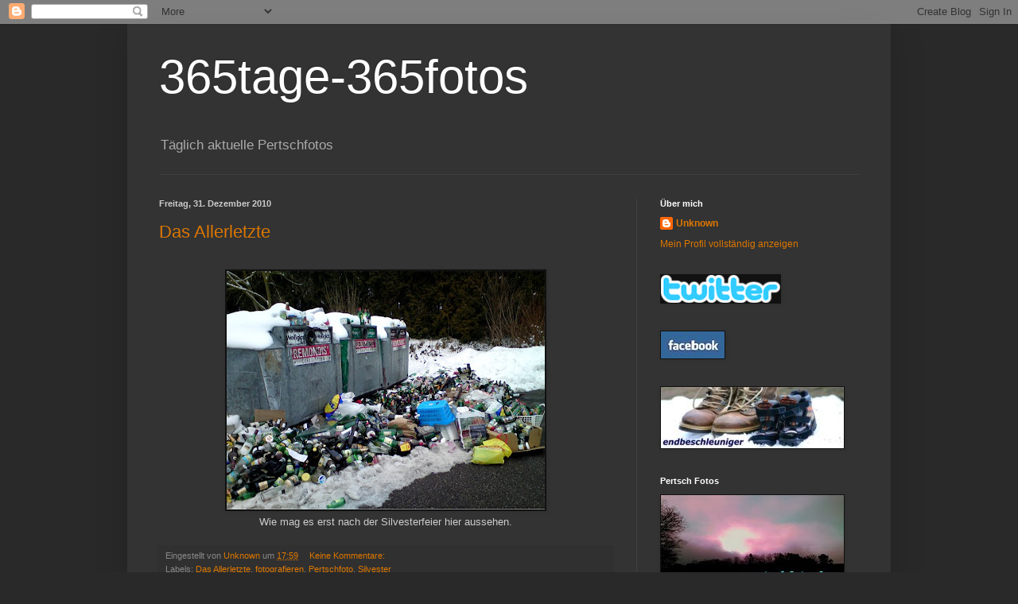

--- FILE ---
content_type: text/html; charset=UTF-8
request_url: https://365tage-365fotos.blogspot.com/2010/12/
body_size: 22848
content:
<!DOCTYPE html>
<html class='v2' dir='ltr' lang='de'>
<head>
<link href='https://www.blogger.com/static/v1/widgets/4128112664-css_bundle_v2.css' rel='stylesheet' type='text/css'/>
<meta content='width=1100' name='viewport'/>
<meta content='text/html; charset=UTF-8' http-equiv='Content-Type'/>
<meta content='blogger' name='generator'/>
<link href='https://365tage-365fotos.blogspot.com/favicon.ico' rel='icon' type='image/x-icon'/>
<link href='https://365tage-365fotos.blogspot.com/2010/12/' rel='canonical'/>
<link rel="alternate" type="application/atom+xml" title="365tage-365fotos - Atom" href="https://365tage-365fotos.blogspot.com/feeds/posts/default" />
<link rel="alternate" type="application/rss+xml" title="365tage-365fotos - RSS" href="https://365tage-365fotos.blogspot.com/feeds/posts/default?alt=rss" />
<link rel="service.post" type="application/atom+xml" title="365tage-365fotos - Atom" href="https://www.blogger.com/feeds/2296964517888617817/posts/default" />
<!--Can't find substitution for tag [blog.ieCssRetrofitLinks]-->
<meta content='https://365tage-365fotos.blogspot.com/2010/12/' property='og:url'/>
<meta content='365tage-365fotos' property='og:title'/>
<meta content='Täglich aktuelle Pertschfotos' property='og:description'/>
<title>365tage-365fotos: Dezember 2010</title>
<style id='page-skin-1' type='text/css'><!--
/*
-----------------------------------------------
Blogger Template Style
Name:     Simple
Designer: Blogger
URL:      www.blogger.com
----------------------------------------------- */
/* Content
----------------------------------------------- */
body {
font: normal normal 12px Arial, Tahoma, Helvetica, FreeSans, sans-serif;
color: #cccccc;
background: #292929 none repeat scroll top left;
padding: 0 40px 40px 40px;
}
html body .region-inner {
min-width: 0;
max-width: 100%;
width: auto;
}
h2 {
font-size: 22px;
}
a:link {
text-decoration:none;
color: #dd7700;
}
a:visited {
text-decoration:none;
color: #cc6600;
}
a:hover {
text-decoration:underline;
color: #cc6600;
}
.body-fauxcolumn-outer .fauxcolumn-inner {
background: transparent none repeat scroll top left;
_background-image: none;
}
.body-fauxcolumn-outer .cap-top {
position: absolute;
z-index: 1;
height: 400px;
width: 100%;
}
.body-fauxcolumn-outer .cap-top .cap-left {
width: 100%;
background: transparent none repeat-x scroll top left;
_background-image: none;
}
.content-outer {
-moz-box-shadow: 0 0 40px rgba(0, 0, 0, .15);
-webkit-box-shadow: 0 0 5px rgba(0, 0, 0, .15);
-goog-ms-box-shadow: 0 0 10px #333333;
box-shadow: 0 0 40px rgba(0, 0, 0, .15);
margin-bottom: 1px;
}
.content-inner {
padding: 10px 10px;
}
.content-inner {
background-color: #333333;
}
/* Header
----------------------------------------------- */
.header-outer {
background: transparent none repeat-x scroll 0 -400px;
_background-image: none;
}
.Header h1 {
font: normal normal 60px Arial, Tahoma, Helvetica, FreeSans, sans-serif;
color: #ffffff;
text-shadow: -1px -1px 1px rgba(0, 0, 0, .2);
}
.Header h1 a {
color: #ffffff;
}
.Header .description {
font-size: 140%;
color: #aaaaaa;
}
.header-inner .Header .titlewrapper {
padding: 22px 30px;
}
.header-inner .Header .descriptionwrapper {
padding: 0 30px;
}
/* Tabs
----------------------------------------------- */
.tabs-inner .section:first-child {
border-top: 1px solid #404040;
}
.tabs-inner .section:first-child ul {
margin-top: -1px;
border-top: 1px solid #404040;
border-left: 0 solid #404040;
border-right: 0 solid #404040;
}
.tabs-inner .widget ul {
background: #222222 none repeat-x scroll 0 -800px;
_background-image: none;
border-bottom: 1px solid #404040;
margin-top: 0;
margin-left: -30px;
margin-right: -30px;
}
.tabs-inner .widget li a {
display: inline-block;
padding: .6em 1em;
font: normal normal 14px Arial, Tahoma, Helvetica, FreeSans, sans-serif;
color: #999999;
border-left: 1px solid #333333;
border-right: 0 solid #404040;
}
.tabs-inner .widget li:first-child a {
border-left: none;
}
.tabs-inner .widget li.selected a, .tabs-inner .widget li a:hover {
color: #ffffff;
background-color: #000000;
text-decoration: none;
}
/* Columns
----------------------------------------------- */
.main-outer {
border-top: 0 solid #404040;
}
.fauxcolumn-left-outer .fauxcolumn-inner {
border-right: 1px solid #404040;
}
.fauxcolumn-right-outer .fauxcolumn-inner {
border-left: 1px solid #404040;
}
/* Headings
----------------------------------------------- */
div.widget > h2,
div.widget h2.title {
margin: 0 0 1em 0;
font: normal bold 11px Arial, Tahoma, Helvetica, FreeSans, sans-serif;
color: #ffffff;
}
/* Widgets
----------------------------------------------- */
.widget .zippy {
color: #999999;
text-shadow: 2px 2px 1px rgba(0, 0, 0, .1);
}
.widget .popular-posts ul {
list-style: none;
}
/* Posts
----------------------------------------------- */
h2.date-header {
font: normal bold 11px Arial, Tahoma, Helvetica, FreeSans, sans-serif;
}
.date-header span {
background-color: transparent;
color: #cccccc;
padding: inherit;
letter-spacing: inherit;
margin: inherit;
}
.main-inner {
padding-top: 30px;
padding-bottom: 30px;
}
.main-inner .column-center-inner {
padding: 0 15px;
}
.main-inner .column-center-inner .section {
margin: 0 15px;
}
.post {
margin: 0 0 25px 0;
}
h3.post-title, .comments h4 {
font: normal normal 22px Arial, Tahoma, Helvetica, FreeSans, sans-serif;
margin: .75em 0 0;
}
.post-body {
font-size: 110%;
line-height: 1.4;
position: relative;
}
.post-body img, .post-body .tr-caption-container, .Profile img, .Image img,
.BlogList .item-thumbnail img {
padding: 0;
background: #111111;
border: 1px solid #111111;
-moz-box-shadow: 1px 1px 5px rgba(0, 0, 0, .1);
-webkit-box-shadow: 1px 1px 5px rgba(0, 0, 0, .1);
box-shadow: 1px 1px 5px rgba(0, 0, 0, .1);
}
.post-body img, .post-body .tr-caption-container {
padding: 1px;
}
.post-body .tr-caption-container {
color: #cccccc;
}
.post-body .tr-caption-container img {
padding: 0;
background: transparent;
border: none;
-moz-box-shadow: 0 0 0 rgba(0, 0, 0, .1);
-webkit-box-shadow: 0 0 0 rgba(0, 0, 0, .1);
box-shadow: 0 0 0 rgba(0, 0, 0, .1);
}
.post-header {
margin: 0 0 1.5em;
line-height: 1.6;
font-size: 90%;
}
.post-footer {
margin: 20px -2px 0;
padding: 5px 10px;
color: #888888;
background-color: #303030;
border-bottom: 1px solid #444444;
line-height: 1.6;
font-size: 90%;
}
#comments .comment-author {
padding-top: 1.5em;
border-top: 1px solid #404040;
background-position: 0 1.5em;
}
#comments .comment-author:first-child {
padding-top: 0;
border-top: none;
}
.avatar-image-container {
margin: .2em 0 0;
}
#comments .avatar-image-container img {
border: 1px solid #111111;
}
/* Comments
----------------------------------------------- */
.comments .comments-content .icon.blog-author {
background-repeat: no-repeat;
background-image: url([data-uri]);
}
.comments .comments-content .loadmore a {
border-top: 1px solid #999999;
border-bottom: 1px solid #999999;
}
.comments .comment-thread.inline-thread {
background-color: #303030;
}
.comments .continue {
border-top: 2px solid #999999;
}
/* Accents
---------------------------------------------- */
.section-columns td.columns-cell {
border-left: 1px solid #404040;
}
.blog-pager {
background: transparent none no-repeat scroll top center;
}
.blog-pager-older-link, .home-link,
.blog-pager-newer-link {
background-color: #333333;
padding: 5px;
}
.footer-outer {
border-top: 0 dashed #bbbbbb;
}
/* Mobile
----------------------------------------------- */
body.mobile  {
background-size: auto;
}
.mobile .body-fauxcolumn-outer {
background: transparent none repeat scroll top left;
}
.mobile .body-fauxcolumn-outer .cap-top {
background-size: 100% auto;
}
.mobile .content-outer {
-webkit-box-shadow: 0 0 3px rgba(0, 0, 0, .15);
box-shadow: 0 0 3px rgba(0, 0, 0, .15);
}
.mobile .tabs-inner .widget ul {
margin-left: 0;
margin-right: 0;
}
.mobile .post {
margin: 0;
}
.mobile .main-inner .column-center-inner .section {
margin: 0;
}
.mobile .date-header span {
padding: 0.1em 10px;
margin: 0 -10px;
}
.mobile h3.post-title {
margin: 0;
}
.mobile .blog-pager {
background: transparent none no-repeat scroll top center;
}
.mobile .footer-outer {
border-top: none;
}
.mobile .main-inner, .mobile .footer-inner {
background-color: #333333;
}
.mobile-index-contents {
color: #cccccc;
}
.mobile-link-button {
background-color: #dd7700;
}
.mobile-link-button a:link, .mobile-link-button a:visited {
color: #ffffff;
}
.mobile .tabs-inner .section:first-child {
border-top: none;
}
.mobile .tabs-inner .PageList .widget-content {
background-color: #000000;
color: #ffffff;
border-top: 1px solid #404040;
border-bottom: 1px solid #404040;
}
.mobile .tabs-inner .PageList .widget-content .pagelist-arrow {
border-left: 1px solid #404040;
}

--></style>
<style id='template-skin-1' type='text/css'><!--
body {
min-width: 960px;
}
.content-outer, .content-fauxcolumn-outer, .region-inner {
min-width: 960px;
max-width: 960px;
_width: 960px;
}
.main-inner .columns {
padding-left: 0;
padding-right: 310px;
}
.main-inner .fauxcolumn-center-outer {
left: 0;
right: 310px;
/* IE6 does not respect left and right together */
_width: expression(this.parentNode.offsetWidth -
parseInt("0") -
parseInt("310px") + 'px');
}
.main-inner .fauxcolumn-left-outer {
width: 0;
}
.main-inner .fauxcolumn-right-outer {
width: 310px;
}
.main-inner .column-left-outer {
width: 0;
right: 100%;
margin-left: -0;
}
.main-inner .column-right-outer {
width: 310px;
margin-right: -310px;
}
#layout {
min-width: 0;
}
#layout .content-outer {
min-width: 0;
width: 800px;
}
#layout .region-inner {
min-width: 0;
width: auto;
}
body#layout div.add_widget {
padding: 8px;
}
body#layout div.add_widget a {
margin-left: 32px;
}
--></style>
<link href='https://www.blogger.com/dyn-css/authorization.css?targetBlogID=2296964517888617817&amp;zx=0d59e08f-d695-421c-a2cc-d85d5701a941' media='none' onload='if(media!=&#39;all&#39;)media=&#39;all&#39;' rel='stylesheet'/><noscript><link href='https://www.blogger.com/dyn-css/authorization.css?targetBlogID=2296964517888617817&amp;zx=0d59e08f-d695-421c-a2cc-d85d5701a941' rel='stylesheet'/></noscript>
<meta name='google-adsense-platform-account' content='ca-host-pub-1556223355139109'/>
<meta name='google-adsense-platform-domain' content='blogspot.com'/>

<!-- data-ad-client=ca-pub-5738139480075998 -->

</head>
<body class='loading variant-dark'>
<div class='navbar section' id='navbar' name='Navbar'><div class='widget Navbar' data-version='1' id='Navbar1'><script type="text/javascript">
    function setAttributeOnload(object, attribute, val) {
      if(window.addEventListener) {
        window.addEventListener('load',
          function(){ object[attribute] = val; }, false);
      } else {
        window.attachEvent('onload', function(){ object[attribute] = val; });
      }
    }
  </script>
<div id="navbar-iframe-container"></div>
<script type="text/javascript" src="https://apis.google.com/js/platform.js"></script>
<script type="text/javascript">
      gapi.load("gapi.iframes:gapi.iframes.style.bubble", function() {
        if (gapi.iframes && gapi.iframes.getContext) {
          gapi.iframes.getContext().openChild({
              url: 'https://www.blogger.com/navbar/2296964517888617817?origin\x3dhttps://365tage-365fotos.blogspot.com',
              where: document.getElementById("navbar-iframe-container"),
              id: "navbar-iframe"
          });
        }
      });
    </script><script type="text/javascript">
(function() {
var script = document.createElement('script');
script.type = 'text/javascript';
script.src = '//pagead2.googlesyndication.com/pagead/js/google_top_exp.js';
var head = document.getElementsByTagName('head')[0];
if (head) {
head.appendChild(script);
}})();
</script>
</div></div>
<div class='body-fauxcolumns'>
<div class='fauxcolumn-outer body-fauxcolumn-outer'>
<div class='cap-top'>
<div class='cap-left'></div>
<div class='cap-right'></div>
</div>
<div class='fauxborder-left'>
<div class='fauxborder-right'></div>
<div class='fauxcolumn-inner'>
</div>
</div>
<div class='cap-bottom'>
<div class='cap-left'></div>
<div class='cap-right'></div>
</div>
</div>
</div>
<div class='content'>
<div class='content-fauxcolumns'>
<div class='fauxcolumn-outer content-fauxcolumn-outer'>
<div class='cap-top'>
<div class='cap-left'></div>
<div class='cap-right'></div>
</div>
<div class='fauxborder-left'>
<div class='fauxborder-right'></div>
<div class='fauxcolumn-inner'>
</div>
</div>
<div class='cap-bottom'>
<div class='cap-left'></div>
<div class='cap-right'></div>
</div>
</div>
</div>
<div class='content-outer'>
<div class='content-cap-top cap-top'>
<div class='cap-left'></div>
<div class='cap-right'></div>
</div>
<div class='fauxborder-left content-fauxborder-left'>
<div class='fauxborder-right content-fauxborder-right'></div>
<div class='content-inner'>
<header>
<div class='header-outer'>
<div class='header-cap-top cap-top'>
<div class='cap-left'></div>
<div class='cap-right'></div>
</div>
<div class='fauxborder-left header-fauxborder-left'>
<div class='fauxborder-right header-fauxborder-right'></div>
<div class='region-inner header-inner'>
<div class='header section' id='header' name='Header'><div class='widget Header' data-version='1' id='Header1'>
<div id='header-inner'>
<div class='titlewrapper'>
<h1 class='title'>
<a href='https://365tage-365fotos.blogspot.com/'>
365tage-365fotos
</a>
</h1>
</div>
<div class='descriptionwrapper'>
<p class='description'><span>Täglich aktuelle Pertschfotos</span></p>
</div>
</div>
</div></div>
</div>
</div>
<div class='header-cap-bottom cap-bottom'>
<div class='cap-left'></div>
<div class='cap-right'></div>
</div>
</div>
</header>
<div class='tabs-outer'>
<div class='tabs-cap-top cap-top'>
<div class='cap-left'></div>
<div class='cap-right'></div>
</div>
<div class='fauxborder-left tabs-fauxborder-left'>
<div class='fauxborder-right tabs-fauxborder-right'></div>
<div class='region-inner tabs-inner'>
<div class='tabs no-items section' id='crosscol' name='Spaltenübergreifend'></div>
<div class='tabs no-items section' id='crosscol-overflow' name='Cross-Column 2'></div>
</div>
</div>
<div class='tabs-cap-bottom cap-bottom'>
<div class='cap-left'></div>
<div class='cap-right'></div>
</div>
</div>
<div class='main-outer'>
<div class='main-cap-top cap-top'>
<div class='cap-left'></div>
<div class='cap-right'></div>
</div>
<div class='fauxborder-left main-fauxborder-left'>
<div class='fauxborder-right main-fauxborder-right'></div>
<div class='region-inner main-inner'>
<div class='columns fauxcolumns'>
<div class='fauxcolumn-outer fauxcolumn-center-outer'>
<div class='cap-top'>
<div class='cap-left'></div>
<div class='cap-right'></div>
</div>
<div class='fauxborder-left'>
<div class='fauxborder-right'></div>
<div class='fauxcolumn-inner'>
</div>
</div>
<div class='cap-bottom'>
<div class='cap-left'></div>
<div class='cap-right'></div>
</div>
</div>
<div class='fauxcolumn-outer fauxcolumn-left-outer'>
<div class='cap-top'>
<div class='cap-left'></div>
<div class='cap-right'></div>
</div>
<div class='fauxborder-left'>
<div class='fauxborder-right'></div>
<div class='fauxcolumn-inner'>
</div>
</div>
<div class='cap-bottom'>
<div class='cap-left'></div>
<div class='cap-right'></div>
</div>
</div>
<div class='fauxcolumn-outer fauxcolumn-right-outer'>
<div class='cap-top'>
<div class='cap-left'></div>
<div class='cap-right'></div>
</div>
<div class='fauxborder-left'>
<div class='fauxborder-right'></div>
<div class='fauxcolumn-inner'>
</div>
</div>
<div class='cap-bottom'>
<div class='cap-left'></div>
<div class='cap-right'></div>
</div>
</div>
<!-- corrects IE6 width calculation -->
<div class='columns-inner'>
<div class='column-center-outer'>
<div class='column-center-inner'>
<div class='main section' id='main' name='Hauptbereich'><div class='widget Blog' data-version='1' id='Blog1'>
<div class='blog-posts hfeed'>

          <div class="date-outer">
        
<h2 class='date-header'><span>Freitag, 31. Dezember 2010</span></h2>

          <div class="date-posts">
        
<div class='post-outer'>
<div class='post hentry uncustomized-post-template' itemprop='blogPost' itemscope='itemscope' itemtype='http://schema.org/BlogPosting'>
<meta content='https://blogger.googleusercontent.com/img/b/R29vZ2xl/AVvXsEioAXdq3D7EKmXjzO8bw0SEcbPpeUFinSERxX1LWsH-6qy_tgdNplXzqwb_Fm2ay4_dy9gYdjXC5mrzMMl4S8xLXCb_06KWsioXrAr0V4GUuY1Jy1KHEMrTeh4R-47qzi-os_rEU1RSeSEA/s400/10_Das+Letzte.JPG' itemprop='image_url'/>
<meta content='2296964517888617817' itemprop='blogId'/>
<meta content='7393697864088389909' itemprop='postId'/>
<a name='7393697864088389909'></a>
<h3 class='post-title entry-title' itemprop='name'>
<a href='https://365tage-365fotos.blogspot.com/2010/12/das-allerletzte.html'>Das Allerletzte</a>
</h3>
<div class='post-header'>
<div class='post-header-line-1'></div>
</div>
<div class='post-body entry-content' id='post-body-7393697864088389909' itemprop='description articleBody'>
<div class="separator" style="clear: both; text-align: center;"><br />
</div><div class="separator" style="clear: both; text-align: center;"><a href="https://blogger.googleusercontent.com/img/b/R29vZ2xl/AVvXsEioAXdq3D7EKmXjzO8bw0SEcbPpeUFinSERxX1LWsH-6qy_tgdNplXzqwb_Fm2ay4_dy9gYdjXC5mrzMMl4S8xLXCb_06KWsioXrAr0V4GUuY1Jy1KHEMrTeh4R-47qzi-os_rEU1RSeSEA/s1600/10_Das+Letzte.JPG" imageanchor="1" style="margin-left: 1em; margin-right: 1em;"><img border="0" height="300" n4="true" src="https://blogger.googleusercontent.com/img/b/R29vZ2xl/AVvXsEioAXdq3D7EKmXjzO8bw0SEcbPpeUFinSERxX1LWsH-6qy_tgdNplXzqwb_Fm2ay4_dy9gYdjXC5mrzMMl4S8xLXCb_06KWsioXrAr0V4GUuY1Jy1KHEMrTeh4R-47qzi-os_rEU1RSeSEA/s400/10_Das+Letzte.JPG" width="400" /></a></div><div style="text-align: center;">Wie mag es erst nach der Silvesterfeier hier aussehen.</div>
<div style='clear: both;'></div>
</div>
<div class='post-footer'>
<div class='post-footer-line post-footer-line-1'>
<span class='post-author vcard'>
Eingestellt von
<span class='fn' itemprop='author' itemscope='itemscope' itemtype='http://schema.org/Person'>
<meta content='https://www.blogger.com/profile/03171823779142448071' itemprop='url'/>
<a class='g-profile' href='https://www.blogger.com/profile/03171823779142448071' rel='author' title='author profile'>
<span itemprop='name'>Unknown</span>
</a>
</span>
</span>
<span class='post-timestamp'>
um
<meta content='https://365tage-365fotos.blogspot.com/2010/12/das-allerletzte.html' itemprop='url'/>
<a class='timestamp-link' href='https://365tage-365fotos.blogspot.com/2010/12/das-allerletzte.html' rel='bookmark' title='permanent link'><abbr class='published' itemprop='datePublished' title='2010-12-31T17:59:00+01:00'>17:59</abbr></a>
</span>
<span class='post-comment-link'>
<a class='comment-link' href='https://365tage-365fotos.blogspot.com/2010/12/das-allerletzte.html#comment-form' onclick=''>
Keine Kommentare:
  </a>
</span>
<span class='post-icons'>
<span class='item-control blog-admin pid-1996121699'>
<a href='https://www.blogger.com/post-edit.g?blogID=2296964517888617817&postID=7393697864088389909&from=pencil' title='Post bearbeiten'>
<img alt='' class='icon-action' height='18' src='https://resources.blogblog.com/img/icon18_edit_allbkg.gif' width='18'/>
</a>
</span>
</span>
<div class='post-share-buttons goog-inline-block'>
</div>
</div>
<div class='post-footer-line post-footer-line-2'>
<span class='post-labels'>
Labels:
<a href='https://365tage-365fotos.blogspot.com/search/label/Das%20Allerletzte' rel='tag'>Das Allerletzte</a>,
<a href='https://365tage-365fotos.blogspot.com/search/label/fotografieren' rel='tag'>fotografieren</a>,
<a href='https://365tage-365fotos.blogspot.com/search/label/Pertschfoto' rel='tag'>Pertschfoto</a>,
<a href='https://365tage-365fotos.blogspot.com/search/label/Silvester' rel='tag'>Silvester</a>
</span>
</div>
<div class='post-footer-line post-footer-line-3'>
<span class='post-location'>
</span>
</div>
</div>
</div>
</div>

          </div></div>
        

          <div class="date-outer">
        
<h2 class='date-header'><span>Donnerstag, 30. Dezember 2010</span></h2>

          <div class="date-posts">
        
<div class='post-outer'>
<div class='post hentry uncustomized-post-template' itemprop='blogPost' itemscope='itemscope' itemtype='http://schema.org/BlogPosting'>
<meta content='https://blogger.googleusercontent.com/img/b/R29vZ2xl/AVvXsEh3GD-YUAHObGfnGIVKkYogP69V-khyphenhyphenA2ObbtGpx-D9PPWV2HHxZnv1QTkZlnow4a_I20eiC3je2ZLyWqrj6MiY7zC04TTVDVZ-yDkWFm1FRNtNkNh-hNz-bTxiObfMQp62fdknapeIoTaj/s400/10_AG_009_Schnee.jpg' itemprop='image_url'/>
<meta content='2296964517888617817' itemprop='blogId'/>
<meta content='5761836299381723754' itemprop='postId'/>
<a name='5761836299381723754'></a>
<h3 class='post-title entry-title' itemprop='name'>
<a href='https://365tage-365fotos.blogspot.com/2010/12/eingeparkt.html'>Eingeparkt</a>
</h3>
<div class='post-header'>
<div class='post-header-line-1'></div>
</div>
<div class='post-body entry-content' id='post-body-5761836299381723754' itemprop='description articleBody'>
<div class="separator" style="clear: both; text-align: center;"><a href="https://blogger.googleusercontent.com/img/b/R29vZ2xl/AVvXsEh3GD-YUAHObGfnGIVKkYogP69V-khyphenhyphenA2ObbtGpx-D9PPWV2HHxZnv1QTkZlnow4a_I20eiC3je2ZLyWqrj6MiY7zC04TTVDVZ-yDkWFm1FRNtNkNh-hNz-bTxiObfMQp62fdknapeIoTaj/s1600/10_AG_009_Schnee.jpg" imageanchor="1" style="margin-left: 1em; margin-right: 1em;"><img border="0" height="300" n4="true" src="https://blogger.googleusercontent.com/img/b/R29vZ2xl/AVvXsEh3GD-YUAHObGfnGIVKkYogP69V-khyphenhyphenA2ObbtGpx-D9PPWV2HHxZnv1QTkZlnow4a_I20eiC3je2ZLyWqrj6MiY7zC04TTVDVZ-yDkWFm1FRNtNkNh-hNz-bTxiObfMQp62fdknapeIoTaj/s400/10_AG_009_Schnee.jpg" width="400" /></a></div><div style="text-align: center;">...sobald es taut, geht die Fahrt weiter.</div>
<div style='clear: both;'></div>
</div>
<div class='post-footer'>
<div class='post-footer-line post-footer-line-1'>
<span class='post-author vcard'>
Eingestellt von
<span class='fn' itemprop='author' itemscope='itemscope' itemtype='http://schema.org/Person'>
<meta content='https://www.blogger.com/profile/03171823779142448071' itemprop='url'/>
<a class='g-profile' href='https://www.blogger.com/profile/03171823779142448071' rel='author' title='author profile'>
<span itemprop='name'>Unknown</span>
</a>
</span>
</span>
<span class='post-timestamp'>
um
<meta content='https://365tage-365fotos.blogspot.com/2010/12/eingeparkt.html' itemprop='url'/>
<a class='timestamp-link' href='https://365tage-365fotos.blogspot.com/2010/12/eingeparkt.html' rel='bookmark' title='permanent link'><abbr class='published' itemprop='datePublished' title='2010-12-30T19:45:00+01:00'>19:45</abbr></a>
</span>
<span class='post-comment-link'>
<a class='comment-link' href='https://365tage-365fotos.blogspot.com/2010/12/eingeparkt.html#comment-form' onclick=''>
Keine Kommentare:
  </a>
</span>
<span class='post-icons'>
<span class='item-control blog-admin pid-1996121699'>
<a href='https://www.blogger.com/post-edit.g?blogID=2296964517888617817&postID=5761836299381723754&from=pencil' title='Post bearbeiten'>
<img alt='' class='icon-action' height='18' src='https://resources.blogblog.com/img/icon18_edit_allbkg.gif' width='18'/>
</a>
</span>
</span>
<div class='post-share-buttons goog-inline-block'>
</div>
</div>
<div class='post-footer-line post-footer-line-2'>
<span class='post-labels'>
Labels:
<a href='https://365tage-365fotos.blogspot.com/search/label/Eingeparkt' rel='tag'>Eingeparkt</a>,
<a href='https://365tage-365fotos.blogspot.com/search/label/Pertschfoto' rel='tag'>Pertschfoto</a>,
<a href='https://365tage-365fotos.blogspot.com/search/label/Winter' rel='tag'>Winter</a>
</span>
</div>
<div class='post-footer-line post-footer-line-3'>
<span class='post-location'>
</span>
</div>
</div>
</div>
</div>

          </div></div>
        

          <div class="date-outer">
        
<h2 class='date-header'><span>Mittwoch, 29. Dezember 2010</span></h2>

          <div class="date-posts">
        
<div class='post-outer'>
<div class='post hentry uncustomized-post-template' itemprop='blogPost' itemscope='itemscope' itemtype='http://schema.org/BlogPosting'>
<meta content='https://blogger.googleusercontent.com/img/b/R29vZ2xl/AVvXsEjgjYOqdXccmj3GRrZQgxnAaiESZc-8G0WFD6w-4d2dX2_wcrNpwvEE6K8s5m3hrAfOMruugiIaaKbuoITuj_9rkX8G2fw2VSgg-TQgnPSbIe4G2kcxD2BeBk03UR84qlIsG_YucjZJNX19/s400/10_Lawine1_klein.JPG' itemprop='image_url'/>
<meta content='2296964517888617817' itemprop='blogId'/>
<meta content='7295842868660988819' itemprop='postId'/>
<a name='7295842868660988819'></a>
<h3 class='post-title entry-title' itemprop='name'>
<a href='https://365tage-365fotos.blogspot.com/2010/12/dachlawine.html'>Dachlawine</a>
</h3>
<div class='post-header'>
<div class='post-header-line-1'></div>
</div>
<div class='post-body entry-content' id='post-body-7295842868660988819' itemprop='description articleBody'>
<div class="separator" style="clear: both; text-align: center;"><br />
</div><div class="separator" style="clear: both; text-align: center;"><a href="https://blogger.googleusercontent.com/img/b/R29vZ2xl/AVvXsEjgjYOqdXccmj3GRrZQgxnAaiESZc-8G0WFD6w-4d2dX2_wcrNpwvEE6K8s5m3hrAfOMruugiIaaKbuoITuj_9rkX8G2fw2VSgg-TQgnPSbIe4G2kcxD2BeBk03UR84qlIsG_YucjZJNX19/s1600/10_Lawine1_klein.JPG" imageanchor="1" style="margin-left: 1em; margin-right: 1em;"><img border="0" height="266" n4="true" src="https://blogger.googleusercontent.com/img/b/R29vZ2xl/AVvXsEjgjYOqdXccmj3GRrZQgxnAaiESZc-8G0WFD6w-4d2dX2_wcrNpwvEE6K8s5m3hrAfOMruugiIaaKbuoITuj_9rkX8G2fw2VSgg-TQgnPSbIe4G2kcxD2BeBk03UR84qlIsG_YucjZJNX19/s400/10_Lawine1_klein.JPG" width="400" /></a></div><div class="separator" style="clear: both; text-align: center;">Noch ist es eine wunderschöne Dachlawine.</div><div class="separator" style="clear: both; text-align: center;"><br />
</div>
<div style='clear: both;'></div>
</div>
<div class='post-footer'>
<div class='post-footer-line post-footer-line-1'>
<span class='post-author vcard'>
Eingestellt von
<span class='fn' itemprop='author' itemscope='itemscope' itemtype='http://schema.org/Person'>
<meta content='https://www.blogger.com/profile/03171823779142448071' itemprop='url'/>
<a class='g-profile' href='https://www.blogger.com/profile/03171823779142448071' rel='author' title='author profile'>
<span itemprop='name'>Unknown</span>
</a>
</span>
</span>
<span class='post-timestamp'>
um
<meta content='https://365tage-365fotos.blogspot.com/2010/12/dachlawine.html' itemprop='url'/>
<a class='timestamp-link' href='https://365tage-365fotos.blogspot.com/2010/12/dachlawine.html' rel='bookmark' title='permanent link'><abbr class='published' itemprop='datePublished' title='2010-12-29T21:17:00+01:00'>21:17</abbr></a>
</span>
<span class='post-comment-link'>
<a class='comment-link' href='https://365tage-365fotos.blogspot.com/2010/12/dachlawine.html#comment-form' onclick=''>
Keine Kommentare:
  </a>
</span>
<span class='post-icons'>
<span class='item-control blog-admin pid-1996121699'>
<a href='https://www.blogger.com/post-edit.g?blogID=2296964517888617817&postID=7295842868660988819&from=pencil' title='Post bearbeiten'>
<img alt='' class='icon-action' height='18' src='https://resources.blogblog.com/img/icon18_edit_allbkg.gif' width='18'/>
</a>
</span>
</span>
<div class='post-share-buttons goog-inline-block'>
</div>
</div>
<div class='post-footer-line post-footer-line-2'>
<span class='post-labels'>
Labels:
<a href='https://365tage-365fotos.blogspot.com/search/label/Dachlawine' rel='tag'>Dachlawine</a>,
<a href='https://365tage-365fotos.blogspot.com/search/label/fotografieren' rel='tag'>fotografieren</a>,
<a href='https://365tage-365fotos.blogspot.com/search/label/Pertschfoto' rel='tag'>Pertschfoto</a>,
<a href='https://365tage-365fotos.blogspot.com/search/label/Winter' rel='tag'>Winter</a>
</span>
</div>
<div class='post-footer-line post-footer-line-3'>
<span class='post-location'>
</span>
</div>
</div>
</div>
</div>

          </div></div>
        

          <div class="date-outer">
        
<h2 class='date-header'><span>Dienstag, 28. Dezember 2010</span></h2>

          <div class="date-posts">
        
<div class='post-outer'>
<div class='post hentry uncustomized-post-template' itemprop='blogPost' itemscope='itemscope' itemtype='http://schema.org/BlogPosting'>
<meta content='https://blogger.googleusercontent.com/img/b/R29vZ2xl/AVvXsEizZ4FTqj-lEAlWQoX7QYz0CApDI2usRayQbuMXh_xXgzFH_ERNaEGxZHkApGQbVM70wWUjw4CX-fW_vcpQjN_qblHgoCgTd7ZfIwGdRRqJiV2afepe79uJhRf7wHZFDtwq14iOXnOafBs8/s400/10_PW_025_Kettrichhof.jpg' itemprop='image_url'/>
<meta content='2296964517888617817' itemprop='blogId'/>
<meta content='3891142238203528684' itemprop='postId'/>
<a name='3891142238203528684'></a>
<h3 class='post-title entry-title' itemprop='name'>
<a href='https://365tage-365fotos.blogspot.com/2010/12/nichts-fur-morgenmuffel.html'>Nichts für Morgenmuffel</a>
</h3>
<div class='post-header'>
<div class='post-header-line-1'></div>
</div>
<div class='post-body entry-content' id='post-body-3891142238203528684' itemprop='description articleBody'>
<div class="separator" style="clear: both; text-align: center;"><span style="color: #666666;">,</span></div><div class="separator" style="clear: both; text-align: center;"><a href="https://blogger.googleusercontent.com/img/b/R29vZ2xl/AVvXsEizZ4FTqj-lEAlWQoX7QYz0CApDI2usRayQbuMXh_xXgzFH_ERNaEGxZHkApGQbVM70wWUjw4CX-fW_vcpQjN_qblHgoCgTd7ZfIwGdRRqJiV2afepe79uJhRf7wHZFDtwq14iOXnOafBs8/s1600/10_PW_025_Kettrichhof.jpg" imageanchor="1" style="margin-left: 1em; margin-right: 1em;"><img border="0" height="300" n4="true" src="https://blogger.googleusercontent.com/img/b/R29vZ2xl/AVvXsEizZ4FTqj-lEAlWQoX7QYz0CApDI2usRayQbuMXh_xXgzFH_ERNaEGxZHkApGQbVM70wWUjw4CX-fW_vcpQjN_qblHgoCgTd7ZfIwGdRRqJiV2afepe79uJhRf7wHZFDtwq14iOXnOafBs8/s400/10_PW_025_Kettrichhof.jpg" width="400" /></a></div><div style="text-align: center;">Auch wenn das Aufstehen schwerfällt, morgens ist die Welt am Schönsten.</div><div style="text-align: center;"><br />
</div>
<div style='clear: both;'></div>
</div>
<div class='post-footer'>
<div class='post-footer-line post-footer-line-1'>
<span class='post-author vcard'>
Eingestellt von
<span class='fn' itemprop='author' itemscope='itemscope' itemtype='http://schema.org/Person'>
<meta content='https://www.blogger.com/profile/03171823779142448071' itemprop='url'/>
<a class='g-profile' href='https://www.blogger.com/profile/03171823779142448071' rel='author' title='author profile'>
<span itemprop='name'>Unknown</span>
</a>
</span>
</span>
<span class='post-timestamp'>
um
<meta content='https://365tage-365fotos.blogspot.com/2010/12/nichts-fur-morgenmuffel.html' itemprop='url'/>
<a class='timestamp-link' href='https://365tage-365fotos.blogspot.com/2010/12/nichts-fur-morgenmuffel.html' rel='bookmark' title='permanent link'><abbr class='published' itemprop='datePublished' title='2010-12-28T21:29:00+01:00'>21:29</abbr></a>
</span>
<span class='post-comment-link'>
<a class='comment-link' href='https://365tage-365fotos.blogspot.com/2010/12/nichts-fur-morgenmuffel.html#comment-form' onclick=''>
Keine Kommentare:
  </a>
</span>
<span class='post-icons'>
<span class='item-control blog-admin pid-1996121699'>
<a href='https://www.blogger.com/post-edit.g?blogID=2296964517888617817&postID=3891142238203528684&from=pencil' title='Post bearbeiten'>
<img alt='' class='icon-action' height='18' src='https://resources.blogblog.com/img/icon18_edit_allbkg.gif' width='18'/>
</a>
</span>
</span>
<div class='post-share-buttons goog-inline-block'>
</div>
</div>
<div class='post-footer-line post-footer-line-2'>
<span class='post-labels'>
Labels:
<a href='https://365tage-365fotos.blogspot.com/search/label/Fr%C3%BChaufsteher' rel='tag'>Frühaufsteher</a>,
<a href='https://365tage-365fotos.blogspot.com/search/label/Morgenmuffel' rel='tag'>Morgenmuffel</a>,
<a href='https://365tage-365fotos.blogspot.com/search/label/Pertschfoto' rel='tag'>Pertschfoto</a>,
<a href='https://365tage-365fotos.blogspot.com/search/label/Pf%C3%A4lzerwald' rel='tag'>Pfälzerwald</a>
</span>
</div>
<div class='post-footer-line post-footer-line-3'>
<span class='post-location'>
</span>
</div>
</div>
</div>
</div>

          </div></div>
        

          <div class="date-outer">
        
<h2 class='date-header'><span>Montag, 27. Dezember 2010</span></h2>

          <div class="date-posts">
        
<div class='post-outer'>
<div class='post hentry uncustomized-post-template' itemprop='blogPost' itemscope='itemscope' itemtype='http://schema.org/BlogPosting'>
<meta content='https://blogger.googleusercontent.com/img/b/R29vZ2xl/AVvXsEjmgJ8yyLCOqZ9mq0sCiwvkteitkpoj_Vxo_QJKAsnm751S2QiZWDx9pzfNkha4JNJ4QMOcWApXQMGaf7K5GJamBo7NiSTlc-zCMiJmnL6m2ZzXziVcfm6Jt4QN2Q9i_57aBy-ukK6vEjjo/s400/08_Garten1.JPG' itemprop='image_url'/>
<meta content='2296964517888617817' itemprop='blogId'/>
<meta content='4563425129990722854' itemprop='postId'/>
<a name='4563425129990722854'></a>
<h3 class='post-title entry-title' itemprop='name'>
<a href='https://365tage-365fotos.blogspot.com/2010/12/hunger.html'>Hunger</a>
</h3>
<div class='post-header'>
<div class='post-header-line-1'></div>
</div>
<div class='post-body entry-content' id='post-body-4563425129990722854' itemprop='description articleBody'>
<div class="separator" style="clear: both; text-align: center;"><br />
</div><div class="separator" style="clear: both; text-align: center;"><a href="https://blogger.googleusercontent.com/img/b/R29vZ2xl/AVvXsEjmgJ8yyLCOqZ9mq0sCiwvkteitkpoj_Vxo_QJKAsnm751S2QiZWDx9pzfNkha4JNJ4QMOcWApXQMGaf7K5GJamBo7NiSTlc-zCMiJmnL6m2ZzXziVcfm6Jt4QN2Q9i_57aBy-ukK6vEjjo/s1600/08_Garten1.JPG" imageanchor="1" style="margin-left: 1em; margin-right: 1em;"><img border="0" height="272" n4="true" src="https://blogger.googleusercontent.com/img/b/R29vZ2xl/AVvXsEjmgJ8yyLCOqZ9mq0sCiwvkteitkpoj_Vxo_QJKAsnm751S2QiZWDx9pzfNkha4JNJ4QMOcWApXQMGaf7K5GJamBo7NiSTlc-zCMiJmnL6m2ZzXziVcfm6Jt4QN2Q9i_57aBy-ukK6vEjjo/s400/08_Garten1.JPG" width="400" /></a></div><div style="text-align: center;">Bitte lasst uns nicht verhungern.</div><div style="text-align: center;"><br />
</div>
<div style='clear: both;'></div>
</div>
<div class='post-footer'>
<div class='post-footer-line post-footer-line-1'>
<span class='post-author vcard'>
Eingestellt von
<span class='fn' itemprop='author' itemscope='itemscope' itemtype='http://schema.org/Person'>
<meta content='https://www.blogger.com/profile/03171823779142448071' itemprop='url'/>
<a class='g-profile' href='https://www.blogger.com/profile/03171823779142448071' rel='author' title='author profile'>
<span itemprop='name'>Unknown</span>
</a>
</span>
</span>
<span class='post-timestamp'>
um
<meta content='https://365tage-365fotos.blogspot.com/2010/12/hunger.html' itemprop='url'/>
<a class='timestamp-link' href='https://365tage-365fotos.blogspot.com/2010/12/hunger.html' rel='bookmark' title='permanent link'><abbr class='published' itemprop='datePublished' title='2010-12-27T20:10:00+01:00'>20:10</abbr></a>
</span>
<span class='post-comment-link'>
<a class='comment-link' href='https://365tage-365fotos.blogspot.com/2010/12/hunger.html#comment-form' onclick=''>
Keine Kommentare:
  </a>
</span>
<span class='post-icons'>
<span class='item-control blog-admin pid-1996121699'>
<a href='https://www.blogger.com/post-edit.g?blogID=2296964517888617817&postID=4563425129990722854&from=pencil' title='Post bearbeiten'>
<img alt='' class='icon-action' height='18' src='https://resources.blogblog.com/img/icon18_edit_allbkg.gif' width='18'/>
</a>
</span>
</span>
<div class='post-share-buttons goog-inline-block'>
</div>
</div>
<div class='post-footer-line post-footer-line-2'>
<span class='post-labels'>
Labels:
<a href='https://365tage-365fotos.blogspot.com/search/label/fotografieren' rel='tag'>fotografieren</a>,
<a href='https://365tage-365fotos.blogspot.com/search/label/Hunger' rel='tag'>Hunger</a>,
<a href='https://365tage-365fotos.blogspot.com/search/label/Pertschfoto' rel='tag'>Pertschfoto</a>,
<a href='https://365tage-365fotos.blogspot.com/search/label/V%C3%B6gel' rel='tag'>Vögel</a>
</span>
</div>
<div class='post-footer-line post-footer-line-3'>
<span class='post-location'>
</span>
</div>
</div>
</div>
</div>

          </div></div>
        

          <div class="date-outer">
        
<h2 class='date-header'><span>Sonntag, 26. Dezember 2010</span></h2>

          <div class="date-posts">
        
<div class='post-outer'>
<div class='post hentry uncustomized-post-template' itemprop='blogPost' itemscope='itemscope' itemtype='http://schema.org/BlogPosting'>
<meta content='https://blogger.googleusercontent.com/img/b/R29vZ2xl/AVvXsEhPvpwCXnZjKoS0ErC-4JFKdjoGCyXSKAS3UTGykUFun3Rzz8Yr71jevZAlhpbUP9o5samZ_KjWC4F0umq7hhFiZZQIEgy-W-_v7pyzfHvGtV64TixYTOue7-OLfmp2mt95NIo9KjTcGawX/s400/10_Weihnachten8.jpg' itemprop='image_url'/>
<meta content='2296964517888617817' itemprop='blogId'/>
<meta content='4766830165204875110' itemprop='postId'/>
<a name='4766830165204875110'></a>
<h3 class='post-title entry-title' itemprop='name'>
<a href='https://365tage-365fotos.blogspot.com/2010/12/stetige-verfuhrer.html'>stetige Verführer</a>
</h3>
<div class='post-header'>
<div class='post-header-line-1'></div>
</div>
<div class='post-body entry-content' id='post-body-4766830165204875110' itemprop='description articleBody'>
<div class="separator" style="clear: both; text-align: center;"><span style="color: #666666;">.</span></div><div class="separator" style="clear: both; text-align: center;"><a href="https://blogger.googleusercontent.com/img/b/R29vZ2xl/AVvXsEhPvpwCXnZjKoS0ErC-4JFKdjoGCyXSKAS3UTGykUFun3Rzz8Yr71jevZAlhpbUP9o5samZ_KjWC4F0umq7hhFiZZQIEgy-W-_v7pyzfHvGtV64TixYTOue7-OLfmp2mt95NIo9KjTcGawX/s1600/10_Weihnachten8.jpg" imageanchor="1" style="margin-left: 1em; margin-right: 1em;"><img border="0" height="400" n4="true" src="https://blogger.googleusercontent.com/img/b/R29vZ2xl/AVvXsEhPvpwCXnZjKoS0ErC-4JFKdjoGCyXSKAS3UTGykUFun3Rzz8Yr71jevZAlhpbUP9o5samZ_KjWC4F0umq7hhFiZZQIEgy-W-_v7pyzfHvGtV64TixYTOue7-OLfmp2mt95NIo9KjTcGawX/s400/10_Weihnachten8.jpg" width="300" /></a></div><div style="text-align: center;">Überall lauern rund um das Weihnachtsfest Kalorienbomben.</div><div style="text-align: center;"><br />
</div>
<div style='clear: both;'></div>
</div>
<div class='post-footer'>
<div class='post-footer-line post-footer-line-1'>
<span class='post-author vcard'>
Eingestellt von
<span class='fn' itemprop='author' itemscope='itemscope' itemtype='http://schema.org/Person'>
<meta content='https://www.blogger.com/profile/03171823779142448071' itemprop='url'/>
<a class='g-profile' href='https://www.blogger.com/profile/03171823779142448071' rel='author' title='author profile'>
<span itemprop='name'>Unknown</span>
</a>
</span>
</span>
<span class='post-timestamp'>
um
<meta content='https://365tage-365fotos.blogspot.com/2010/12/stetige-verfuhrer.html' itemprop='url'/>
<a class='timestamp-link' href='https://365tage-365fotos.blogspot.com/2010/12/stetige-verfuhrer.html' rel='bookmark' title='permanent link'><abbr class='published' itemprop='datePublished' title='2010-12-26T15:21:00+01:00'>15:21</abbr></a>
</span>
<span class='post-comment-link'>
<a class='comment-link' href='https://365tage-365fotos.blogspot.com/2010/12/stetige-verfuhrer.html#comment-form' onclick=''>
Keine Kommentare:
  </a>
</span>
<span class='post-icons'>
<span class='item-control blog-admin pid-1996121699'>
<a href='https://www.blogger.com/post-edit.g?blogID=2296964517888617817&postID=4766830165204875110&from=pencil' title='Post bearbeiten'>
<img alt='' class='icon-action' height='18' src='https://resources.blogblog.com/img/icon18_edit_allbkg.gif' width='18'/>
</a>
</span>
</span>
<div class='post-share-buttons goog-inline-block'>
</div>
</div>
<div class='post-footer-line post-footer-line-2'>
<span class='post-labels'>
Labels:
<a href='https://365tage-365fotos.blogspot.com/search/label/fotografieren' rel='tag'>fotografieren</a>,
<a href='https://365tage-365fotos.blogspot.com/search/label/Kalorienbomber' rel='tag'>Kalorienbomber</a>,
<a href='https://365tage-365fotos.blogspot.com/search/label/Pertschfoto' rel='tag'>Pertschfoto</a>,
<a href='https://365tage-365fotos.blogspot.com/search/label/Weihnachten' rel='tag'>Weihnachten</a>
</span>
</div>
<div class='post-footer-line post-footer-line-3'>
<span class='post-location'>
</span>
</div>
</div>
</div>
</div>

          </div></div>
        

          <div class="date-outer">
        
<h2 class='date-header'><span>Samstag, 25. Dezember 2010</span></h2>

          <div class="date-posts">
        
<div class='post-outer'>
<div class='post hentry uncustomized-post-template' itemprop='blogPost' itemscope='itemscope' itemtype='http://schema.org/BlogPosting'>
<meta content='https://blogger.googleusercontent.com/img/b/R29vZ2xl/AVvXsEgefv5QwfGu-GgR-Zr31zonUfQdyqhZLXATb3YpVO_yLME7tykGT5BQ20vw1yjofUTjCuH-fGOXoJPb4MulOjG6Yglak3_7_JLVBEFSq54oMLjXJ-n-Yyj_S5ts2ZqsNm6CFEZ5bhSWHQ4X/s400/10_Weihnachten6.JPG' itemprop='image_url'/>
<meta content='2296964517888617817' itemprop='blogId'/>
<meta content='4124867767971755431' itemprop='postId'/>
<a name='4124867767971755431'></a>
<h3 class='post-title entry-title' itemprop='name'>
<a href='https://365tage-365fotos.blogspot.com/2010/12/im-ruckspiegel-betrachtet.html'>Im Rückspiegel betrachtet</a>
</h3>
<div class='post-header'>
<div class='post-header-line-1'></div>
</div>
<div class='post-body entry-content' id='post-body-4124867767971755431' itemprop='description articleBody'>
<div class="separator" style="clear: both; text-align: center;"><br />
</div><div class="separator" style="clear: both; text-align: center;"><a href="https://blogger.googleusercontent.com/img/b/R29vZ2xl/AVvXsEgefv5QwfGu-GgR-Zr31zonUfQdyqhZLXATb3YpVO_yLME7tykGT5BQ20vw1yjofUTjCuH-fGOXoJPb4MulOjG6Yglak3_7_JLVBEFSq54oMLjXJ-n-Yyj_S5ts2ZqsNm6CFEZ5bhSWHQ4X/s1600/10_Weihnachten6.JPG" imageanchor="1" style="margin-left: 1em; margin-right: 1em;"><img border="0" height="300" n4="true" src="https://blogger.googleusercontent.com/img/b/R29vZ2xl/AVvXsEgefv5QwfGu-GgR-Zr31zonUfQdyqhZLXATb3YpVO_yLME7tykGT5BQ20vw1yjofUTjCuH-fGOXoJPb4MulOjG6Yglak3_7_JLVBEFSq54oMLjXJ-n-Yyj_S5ts2ZqsNm6CFEZ5bhSWHQ4X/s400/10_Weihnachten6.JPG" width="400" /></a></div><div style="text-align: center;">Langsam wird es Zeit das alte Jahr im Rückspiegel zu betrachten.</div>
<div style='clear: both;'></div>
</div>
<div class='post-footer'>
<div class='post-footer-line post-footer-line-1'>
<span class='post-author vcard'>
Eingestellt von
<span class='fn' itemprop='author' itemscope='itemscope' itemtype='http://schema.org/Person'>
<meta content='https://www.blogger.com/profile/03171823779142448071' itemprop='url'/>
<a class='g-profile' href='https://www.blogger.com/profile/03171823779142448071' rel='author' title='author profile'>
<span itemprop='name'>Unknown</span>
</a>
</span>
</span>
<span class='post-timestamp'>
um
<meta content='https://365tage-365fotos.blogspot.com/2010/12/im-ruckspiegel-betrachtet.html' itemprop='url'/>
<a class='timestamp-link' href='https://365tage-365fotos.blogspot.com/2010/12/im-ruckspiegel-betrachtet.html' rel='bookmark' title='permanent link'><abbr class='published' itemprop='datePublished' title='2010-12-25T19:43:00+01:00'>19:43</abbr></a>
</span>
<span class='post-comment-link'>
<a class='comment-link' href='https://365tage-365fotos.blogspot.com/2010/12/im-ruckspiegel-betrachtet.html#comment-form' onclick=''>
Keine Kommentare:
  </a>
</span>
<span class='post-icons'>
<span class='item-control blog-admin pid-1996121699'>
<a href='https://www.blogger.com/post-edit.g?blogID=2296964517888617817&postID=4124867767971755431&from=pencil' title='Post bearbeiten'>
<img alt='' class='icon-action' height='18' src='https://resources.blogblog.com/img/icon18_edit_allbkg.gif' width='18'/>
</a>
</span>
</span>
<div class='post-share-buttons goog-inline-block'>
</div>
</div>
<div class='post-footer-line post-footer-line-2'>
<span class='post-labels'>
Labels:
<a href='https://365tage-365fotos.blogspot.com/search/label/2010' rel='tag'>2010</a>,
<a href='https://365tage-365fotos.blogspot.com/search/label/Altes%20Jahr' rel='tag'>Altes Jahr</a>,
<a href='https://365tage-365fotos.blogspot.com/search/label/Pertschfoto' rel='tag'>Pertschfoto</a>,
<a href='https://365tage-365fotos.blogspot.com/search/label/R%C3%BCckblick' rel='tag'>Rückblick</a>
</span>
</div>
<div class='post-footer-line post-footer-line-3'>
<span class='post-location'>
</span>
</div>
</div>
</div>
</div>

          </div></div>
        

          <div class="date-outer">
        
<h2 class='date-header'><span>Freitag, 24. Dezember 2010</span></h2>

          <div class="date-posts">
        
<div class='post-outer'>
<div class='post hentry uncustomized-post-template' itemprop='blogPost' itemscope='itemscope' itemtype='http://schema.org/BlogPosting'>
<meta content='https://blogger.googleusercontent.com/img/b/R29vZ2xl/AVvXsEg1UzCKyUPIu5Ow7aRuAHUsBcu4aYh7ZcmuIfMw5c7pzFqYg0e6pzTj1uQ3lWbK3To-Lzx7BGnD38h7IueqUYc4hipHwZ0IEnvSQZiTjVwqbk2UA_b2O6iGtHPYsWaaxwI838BSPQJ2r42E/s400/10_Weihnachten2.jpg' itemprop='image_url'/>
<meta content='2296964517888617817' itemprop='blogId'/>
<meta content='6547786633863878726' itemprop='postId'/>
<a name='6547786633863878726'></a>
<h3 class='post-title entry-title' itemprop='name'>
<a href='https://365tage-365fotos.blogspot.com/2010/12/frohe-weihnachten.html'>Frohe Weihnachten</a>
</h3>
<div class='post-header'>
<div class='post-header-line-1'></div>
</div>
<div class='post-body entry-content' id='post-body-6547786633863878726' itemprop='description articleBody'>
<div class="separator" style="clear: both; text-align: center;"><br />
</div><div class="separator" style="clear: both; text-align: center;"><a href="https://blogger.googleusercontent.com/img/b/R29vZ2xl/AVvXsEg1UzCKyUPIu5Ow7aRuAHUsBcu4aYh7ZcmuIfMw5c7pzFqYg0e6pzTj1uQ3lWbK3To-Lzx7BGnD38h7IueqUYc4hipHwZ0IEnvSQZiTjVwqbk2UA_b2O6iGtHPYsWaaxwI838BSPQJ2r42E/s1600/10_Weihnachten2.jpg" imageanchor="1" style="margin-left: 1em; margin-right: 1em;"><img border="0" height="400" n4="true" src="https://blogger.googleusercontent.com/img/b/R29vZ2xl/AVvXsEg1UzCKyUPIu5Ow7aRuAHUsBcu4aYh7ZcmuIfMw5c7pzFqYg0e6pzTj1uQ3lWbK3To-Lzx7BGnD38h7IueqUYc4hipHwZ0IEnvSQZiTjVwqbk2UA_b2O6iGtHPYsWaaxwI838BSPQJ2r42E/s400/10_Weihnachten2.jpg" width="266" /></a></div><div style="text-align: center;">frohe Weihnachten!</div>
<div style='clear: both;'></div>
</div>
<div class='post-footer'>
<div class='post-footer-line post-footer-line-1'>
<span class='post-author vcard'>
Eingestellt von
<span class='fn' itemprop='author' itemscope='itemscope' itemtype='http://schema.org/Person'>
<meta content='https://www.blogger.com/profile/03171823779142448071' itemprop='url'/>
<a class='g-profile' href='https://www.blogger.com/profile/03171823779142448071' rel='author' title='author profile'>
<span itemprop='name'>Unknown</span>
</a>
</span>
</span>
<span class='post-timestamp'>
um
<meta content='https://365tage-365fotos.blogspot.com/2010/12/frohe-weihnachten.html' itemprop='url'/>
<a class='timestamp-link' href='https://365tage-365fotos.blogspot.com/2010/12/frohe-weihnachten.html' rel='bookmark' title='permanent link'><abbr class='published' itemprop='datePublished' title='2010-12-24T10:22:00+01:00'>10:22</abbr></a>
</span>
<span class='post-comment-link'>
<a class='comment-link' href='https://365tage-365fotos.blogspot.com/2010/12/frohe-weihnachten.html#comment-form' onclick=''>
Keine Kommentare:
  </a>
</span>
<span class='post-icons'>
<span class='item-control blog-admin pid-1996121699'>
<a href='https://www.blogger.com/post-edit.g?blogID=2296964517888617817&postID=6547786633863878726&from=pencil' title='Post bearbeiten'>
<img alt='' class='icon-action' height='18' src='https://resources.blogblog.com/img/icon18_edit_allbkg.gif' width='18'/>
</a>
</span>
</span>
<div class='post-share-buttons goog-inline-block'>
</div>
</div>
<div class='post-footer-line post-footer-line-2'>
<span class='post-labels'>
Labels:
<a href='https://365tage-365fotos.blogspot.com/search/label/fotografieren' rel='tag'>fotografieren</a>,
<a href='https://365tage-365fotos.blogspot.com/search/label/Pertschfoto' rel='tag'>Pertschfoto</a>,
<a href='https://365tage-365fotos.blogspot.com/search/label/Weihnachten' rel='tag'>Weihnachten</a>
</span>
</div>
<div class='post-footer-line post-footer-line-3'>
<span class='post-location'>
</span>
</div>
</div>
</div>
</div>

          </div></div>
        

          <div class="date-outer">
        
<h2 class='date-header'><span>Donnerstag, 23. Dezember 2010</span></h2>

          <div class="date-posts">
        
<div class='post-outer'>
<div class='post hentry uncustomized-post-template' itemprop='blogPost' itemscope='itemscope' itemtype='http://schema.org/BlogPosting'>
<meta content='https://blogger.googleusercontent.com/img/b/R29vZ2xl/AVvXsEjpAtGxq07sG5PS-vu5j7koC12zTjicz7enjhv0DXltYUyv4T0OEETXdDQdzlND_Ri25Y9sgPqVgnum0DxCyYTMEmGb9JpbUNwh-afmmX6JgoapLqyAp_YLrASya64AjtoERZfxwjosa-Os/s400/we14.jpg' itemprop='image_url'/>
<meta content='2296964517888617817' itemprop='blogId'/>
<meta content='2955129275431334365' itemprop='postId'/>
<a name='2955129275431334365'></a>
<h3 class='post-title entry-title' itemprop='name'>
<a href='https://365tage-365fotos.blogspot.com/2010/12/letzte-chance.html'>Letzte Chance</a>
</h3>
<div class='post-header'>
<div class='post-header-line-1'></div>
</div>
<div class='post-body entry-content' id='post-body-2955129275431334365' itemprop='description articleBody'>
<div class="separator" style="clear: both; text-align: center;"><br />
</div><div class="separator" style="clear: both; text-align: center;"><a href="https://blogger.googleusercontent.com/img/b/R29vZ2xl/AVvXsEjpAtGxq07sG5PS-vu5j7koC12zTjicz7enjhv0DXltYUyv4T0OEETXdDQdzlND_Ri25Y9sgPqVgnum0DxCyYTMEmGb9JpbUNwh-afmmX6JgoapLqyAp_YLrASya64AjtoERZfxwjosa-Os/s1600/we14.jpg" imageanchor="1" style="margin-left: 1em; margin-right: 1em;"><img border="0" height="400" n4="true" src="https://blogger.googleusercontent.com/img/b/R29vZ2xl/AVvXsEjpAtGxq07sG5PS-vu5j7koC12zTjicz7enjhv0DXltYUyv4T0OEETXdDQdzlND_Ri25Y9sgPqVgnum0DxCyYTMEmGb9JpbUNwh-afmmX6JgoapLqyAp_YLrASya64AjtoERZfxwjosa-Os/s400/we14.jpg" width="328" /></a></div><div style="text-align: center;">Aufatmen für Weihnachtsbaumverkäufer. Die meisten Bäume sind verkauft.</div>
<div style='clear: both;'></div>
</div>
<div class='post-footer'>
<div class='post-footer-line post-footer-line-1'>
<span class='post-author vcard'>
Eingestellt von
<span class='fn' itemprop='author' itemscope='itemscope' itemtype='http://schema.org/Person'>
<meta content='https://www.blogger.com/profile/03171823779142448071' itemprop='url'/>
<a class='g-profile' href='https://www.blogger.com/profile/03171823779142448071' rel='author' title='author profile'>
<span itemprop='name'>Unknown</span>
</a>
</span>
</span>
<span class='post-timestamp'>
um
<meta content='https://365tage-365fotos.blogspot.com/2010/12/letzte-chance.html' itemprop='url'/>
<a class='timestamp-link' href='https://365tage-365fotos.blogspot.com/2010/12/letzte-chance.html' rel='bookmark' title='permanent link'><abbr class='published' itemprop='datePublished' title='2010-12-23T23:23:00+01:00'>23:23</abbr></a>
</span>
<span class='post-comment-link'>
<a class='comment-link' href='https://365tage-365fotos.blogspot.com/2010/12/letzte-chance.html#comment-form' onclick=''>
Keine Kommentare:
  </a>
</span>
<span class='post-icons'>
<span class='item-control blog-admin pid-1996121699'>
<a href='https://www.blogger.com/post-edit.g?blogID=2296964517888617817&postID=2955129275431334365&from=pencil' title='Post bearbeiten'>
<img alt='' class='icon-action' height='18' src='https://resources.blogblog.com/img/icon18_edit_allbkg.gif' width='18'/>
</a>
</span>
</span>
<div class='post-share-buttons goog-inline-block'>
</div>
</div>
<div class='post-footer-line post-footer-line-2'>
<span class='post-labels'>
Labels:
<a href='https://365tage-365fotos.blogspot.com/search/label/fotografieren' rel='tag'>fotografieren</a>,
<a href='https://365tage-365fotos.blogspot.com/search/label/Pertschfoto' rel='tag'>Pertschfoto</a>,
<a href='https://365tage-365fotos.blogspot.com/search/label/Verkauf' rel='tag'>Verkauf</a>,
<a href='https://365tage-365fotos.blogspot.com/search/label/Weihnachtsbaum' rel='tag'>Weihnachtsbaum</a>
</span>
</div>
<div class='post-footer-line post-footer-line-3'>
<span class='post-location'>
</span>
</div>
</div>
</div>
</div>

          </div></div>
        

          <div class="date-outer">
        
<h2 class='date-header'><span>Mittwoch, 22. Dezember 2010</span></h2>

          <div class="date-posts">
        
<div class='post-outer'>
<div class='post hentry uncustomized-post-template' itemprop='blogPost' itemscope='itemscope' itemtype='http://schema.org/BlogPosting'>
<meta content='https://blogger.googleusercontent.com/img/b/R29vZ2xl/AVvXsEg7CpzwlgZxs_wV3umLRWtb7pcL6Crl9aCtM5ew0OxHHZJCc6AK9kW3euAzk8a1t1b1IU89pJ7TD6ugABywTKPNU6_hwL7bDwbFzMTWOPJ_3R6JBPlmdhyIZYO3Z1sV4oE93JPFA1N07-hb/s400/WE41.jpg' itemprop='image_url'/>
<meta content='2296964517888617817' itemprop='blogId'/>
<meta content='5037754133901967917' itemprop='postId'/>
<a name='5037754133901967917'></a>
<h3 class='post-title entry-title' itemprop='name'>
<a href='https://365tage-365fotos.blogspot.com/2010/12/alpenveilchen.html'>Alpenveilchen</a>
</h3>
<div class='post-header'>
<div class='post-header-line-1'></div>
</div>
<div class='post-body entry-content' id='post-body-5037754133901967917' itemprop='description articleBody'>
<div class="separator" style="clear: both; text-align: center;"><span style="color: #444444;">,</span></div><div class="separator" style="clear: both; text-align: center;"><a href="https://blogger.googleusercontent.com/img/b/R29vZ2xl/AVvXsEg7CpzwlgZxs_wV3umLRWtb7pcL6Crl9aCtM5ew0OxHHZJCc6AK9kW3euAzk8a1t1b1IU89pJ7TD6ugABywTKPNU6_hwL7bDwbFzMTWOPJ_3R6JBPlmdhyIZYO3Z1sV4oE93JPFA1N07-hb/s1600/WE41.jpg" imageanchor="1" style="margin-left: 1em; margin-right: 1em;"><img border="0" height="300" n4="true" src="https://blogger.googleusercontent.com/img/b/R29vZ2xl/AVvXsEg7CpzwlgZxs_wV3umLRWtb7pcL6Crl9aCtM5ew0OxHHZJCc6AK9kW3euAzk8a1t1b1IU89pJ7TD6ugABywTKPNU6_hwL7bDwbFzMTWOPJ_3R6JBPlmdhyIZYO3Z1sV4oE93JPFA1N07-hb/s400/WE41.jpg" width="400" /></a></div><div style="text-align: center;">Winterblüher für Drinnen und bedingt auch für Draußen</div>
<div style='clear: both;'></div>
</div>
<div class='post-footer'>
<div class='post-footer-line post-footer-line-1'>
<span class='post-author vcard'>
Eingestellt von
<span class='fn' itemprop='author' itemscope='itemscope' itemtype='http://schema.org/Person'>
<meta content='https://www.blogger.com/profile/03171823779142448071' itemprop='url'/>
<a class='g-profile' href='https://www.blogger.com/profile/03171823779142448071' rel='author' title='author profile'>
<span itemprop='name'>Unknown</span>
</a>
</span>
</span>
<span class='post-timestamp'>
um
<meta content='https://365tage-365fotos.blogspot.com/2010/12/alpenveilchen.html' itemprop='url'/>
<a class='timestamp-link' href='https://365tage-365fotos.blogspot.com/2010/12/alpenveilchen.html' rel='bookmark' title='permanent link'><abbr class='published' itemprop='datePublished' title='2010-12-22T21:11:00+01:00'>21:11</abbr></a>
</span>
<span class='post-comment-link'>
<a class='comment-link' href='https://365tage-365fotos.blogspot.com/2010/12/alpenveilchen.html#comment-form' onclick=''>
Keine Kommentare:
  </a>
</span>
<span class='post-icons'>
<span class='item-control blog-admin pid-1996121699'>
<a href='https://www.blogger.com/post-edit.g?blogID=2296964517888617817&postID=5037754133901967917&from=pencil' title='Post bearbeiten'>
<img alt='' class='icon-action' height='18' src='https://resources.blogblog.com/img/icon18_edit_allbkg.gif' width='18'/>
</a>
</span>
</span>
<div class='post-share-buttons goog-inline-block'>
</div>
</div>
<div class='post-footer-line post-footer-line-2'>
<span class='post-labels'>
Labels:
<a href='https://365tage-365fotos.blogspot.com/search/label/Alpenveilchen' rel='tag'>Alpenveilchen</a>,
<a href='https://365tage-365fotos.blogspot.com/search/label/fotografieren' rel='tag'>fotografieren</a>,
<a href='https://365tage-365fotos.blogspot.com/search/label/Pertschfoto' rel='tag'>Pertschfoto</a>
</span>
</div>
<div class='post-footer-line post-footer-line-3'>
<span class='post-location'>
</span>
</div>
</div>
</div>
</div>

          </div></div>
        

          <div class="date-outer">
        
<h2 class='date-header'><span>Dienstag, 21. Dezember 2010</span></h2>

          <div class="date-posts">
        
<div class='post-outer'>
<div class='post hentry uncustomized-post-template' itemprop='blogPost' itemscope='itemscope' itemtype='http://schema.org/BlogPosting'>
<meta content='https://blogger.googleusercontent.com/img/b/R29vZ2xl/AVvXsEheSFwhyphenhyphenUpCoPXDgKhSOBh8ZiYvg1YNJFnioNkMbDbYm3pVfM5BWcx3nrCOAyzIR-DWCEjK5mqEId293MMS_-WNLDI1OrfR7UTLOQux_blRPc_Rz5IYMsKO19PWnzKCNEZQYgjMUcz0clEp/s400/10_Weihnachten1.JPG' itemprop='image_url'/>
<meta content='2296964517888617817' itemprop='blogId'/>
<meta content='7219947520076809868' itemprop='postId'/>
<a name='7219947520076809868'></a>
<h3 class='post-title entry-title' itemprop='name'>
<a href='https://365tage-365fotos.blogspot.com/2010/12/vorfreude-auf-weihnachten.html'>Vorfreude auf Weihnachten</a>
</h3>
<div class='post-header'>
<div class='post-header-line-1'></div>
</div>
<div class='post-body entry-content' id='post-body-7219947520076809868' itemprop='description articleBody'>
<div class="separator" style="clear: both; text-align: center;"><br />
</div><div class="separator" style="clear: both; text-align: center;"><a href="https://blogger.googleusercontent.com/img/b/R29vZ2xl/AVvXsEheSFwhyphenhyphenUpCoPXDgKhSOBh8ZiYvg1YNJFnioNkMbDbYm3pVfM5BWcx3nrCOAyzIR-DWCEjK5mqEId293MMS_-WNLDI1OrfR7UTLOQux_blRPc_Rz5IYMsKO19PWnzKCNEZQYgjMUcz0clEp/s1600/10_Weihnachten1.JPG" imageanchor="1" style="margin-left: 1em; margin-right: 1em;"><img border="0" height="300" n4="true" src="https://blogger.googleusercontent.com/img/b/R29vZ2xl/AVvXsEheSFwhyphenhyphenUpCoPXDgKhSOBh8ZiYvg1YNJFnioNkMbDbYm3pVfM5BWcx3nrCOAyzIR-DWCEjK5mqEId293MMS_-WNLDI1OrfR7UTLOQux_blRPc_Rz5IYMsKO19PWnzKCNEZQYgjMUcz0clEp/s400/10_Weihnachten1.JPG" width="400" /></a></div><div style="text-align: center;">Bald ist es so weit.</div>
<div style='clear: both;'></div>
</div>
<div class='post-footer'>
<div class='post-footer-line post-footer-line-1'>
<span class='post-author vcard'>
Eingestellt von
<span class='fn' itemprop='author' itemscope='itemscope' itemtype='http://schema.org/Person'>
<meta content='https://www.blogger.com/profile/03171823779142448071' itemprop='url'/>
<a class='g-profile' href='https://www.blogger.com/profile/03171823779142448071' rel='author' title='author profile'>
<span itemprop='name'>Unknown</span>
</a>
</span>
</span>
<span class='post-timestamp'>
um
<meta content='https://365tage-365fotos.blogspot.com/2010/12/vorfreude-auf-weihnachten.html' itemprop='url'/>
<a class='timestamp-link' href='https://365tage-365fotos.blogspot.com/2010/12/vorfreude-auf-weihnachten.html' rel='bookmark' title='permanent link'><abbr class='published' itemprop='datePublished' title='2010-12-21T20:55:00+01:00'>20:55</abbr></a>
</span>
<span class='post-comment-link'>
<a class='comment-link' href='https://365tage-365fotos.blogspot.com/2010/12/vorfreude-auf-weihnachten.html#comment-form' onclick=''>
Keine Kommentare:
  </a>
</span>
<span class='post-icons'>
<span class='item-control blog-admin pid-1996121699'>
<a href='https://www.blogger.com/post-edit.g?blogID=2296964517888617817&postID=7219947520076809868&from=pencil' title='Post bearbeiten'>
<img alt='' class='icon-action' height='18' src='https://resources.blogblog.com/img/icon18_edit_allbkg.gif' width='18'/>
</a>
</span>
</span>
<div class='post-share-buttons goog-inline-block'>
</div>
</div>
<div class='post-footer-line post-footer-line-2'>
<span class='post-labels'>
Labels:
<a href='https://365tage-365fotos.blogspot.com/search/label/fotografieren' rel='tag'>fotografieren</a>,
<a href='https://365tage-365fotos.blogspot.com/search/label/Pertschfoto' rel='tag'>Pertschfoto</a>,
<a href='https://365tage-365fotos.blogspot.com/search/label/Weihnachten' rel='tag'>Weihnachten</a>
</span>
</div>
<div class='post-footer-line post-footer-line-3'>
<span class='post-location'>
</span>
</div>
</div>
</div>
</div>

          </div></div>
        

          <div class="date-outer">
        
<h2 class='date-header'><span>Montag, 20. Dezember 2010</span></h2>

          <div class="date-posts">
        
<div class='post-outer'>
<div class='post hentry uncustomized-post-template' itemprop='blogPost' itemscope='itemscope' itemtype='http://schema.org/BlogPosting'>
<meta content='https://blogger.googleusercontent.com/img/b/R29vZ2xl/AVvXsEiKWrw9I1ZnACzc76w3iVdnofpSQqh1htiyA-8nXiU8hLQUlzMl7Fd3J60rlofDciN1XkdVdQwl12Qck4DHICN_d0gg4eLVb9mUCg_6vq6z6fOPEtEKGW6w7ym6lm260FWHm9hErb0hyphenhyphenfue/s400/10_PW_013_St%25C3%25BCdenbach.JPG' itemprop='image_url'/>
<meta content='2296964517888617817' itemprop='blogId'/>
<meta content='2053903817303118244' itemprop='postId'/>
<a name='2053903817303118244'></a>
<h3 class='post-title entry-title' itemprop='name'>
<a href='https://365tage-365fotos.blogspot.com/2010/12/galgenfrist.html'>Galgenfrist</a>
</h3>
<div class='post-header'>
<div class='post-header-line-1'></div>
</div>
<div class='post-body entry-content' id='post-body-2053903817303118244' itemprop='description articleBody'>
<div class="separator" style="clear: both; text-align: center;"><br />
</div><div class="separator" style="clear: both; text-align: center;"><a href="https://blogger.googleusercontent.com/img/b/R29vZ2xl/AVvXsEiKWrw9I1ZnACzc76w3iVdnofpSQqh1htiyA-8nXiU8hLQUlzMl7Fd3J60rlofDciN1XkdVdQwl12Qck4DHICN_d0gg4eLVb9mUCg_6vq6z6fOPEtEKGW6w7ym6lm260FWHm9hErb0hyphenhyphenfue/s1600/10_PW_013_St%25C3%25BCdenbach.JPG" imageanchor="1" style="margin-left: 1em; margin-right: 1em;"><img border="0" height="265" n4="true" src="https://blogger.googleusercontent.com/img/b/R29vZ2xl/AVvXsEiKWrw9I1ZnACzc76w3iVdnofpSQqh1htiyA-8nXiU8hLQUlzMl7Fd3J60rlofDciN1XkdVdQwl12Qck4DHICN_d0gg4eLVb9mUCg_6vq6z6fOPEtEKGW6w7ym6lm260FWHm9hErb0hyphenhyphenfue/s400/10_PW_013_St%25C3%25BCdenbach.JPG" width="400" /></a></div><div class="separator" style="clear: both; text-align: center;">Spätestens Weihnachten entscheidet sich ihr Schicksal.</div><div class="separator" style="clear: both; text-align: center;"><br />
</div>
<div style='clear: both;'></div>
</div>
<div class='post-footer'>
<div class='post-footer-line post-footer-line-1'>
<span class='post-author vcard'>
Eingestellt von
<span class='fn' itemprop='author' itemscope='itemscope' itemtype='http://schema.org/Person'>
<meta content='https://www.blogger.com/profile/03171823779142448071' itemprop='url'/>
<a class='g-profile' href='https://www.blogger.com/profile/03171823779142448071' rel='author' title='author profile'>
<span itemprop='name'>Unknown</span>
</a>
</span>
</span>
<span class='post-timestamp'>
um
<meta content='https://365tage-365fotos.blogspot.com/2010/12/galgenfrist.html' itemprop='url'/>
<a class='timestamp-link' href='https://365tage-365fotos.blogspot.com/2010/12/galgenfrist.html' rel='bookmark' title='permanent link'><abbr class='published' itemprop='datePublished' title='2010-12-20T22:42:00+01:00'>22:42</abbr></a>
</span>
<span class='post-comment-link'>
<a class='comment-link' href='https://365tage-365fotos.blogspot.com/2010/12/galgenfrist.html#comment-form' onclick=''>
Keine Kommentare:
  </a>
</span>
<span class='post-icons'>
<span class='item-control blog-admin pid-1996121699'>
<a href='https://www.blogger.com/post-edit.g?blogID=2296964517888617817&postID=2053903817303118244&from=pencil' title='Post bearbeiten'>
<img alt='' class='icon-action' height='18' src='https://resources.blogblog.com/img/icon18_edit_allbkg.gif' width='18'/>
</a>
</span>
</span>
<div class='post-share-buttons goog-inline-block'>
</div>
</div>
<div class='post-footer-line post-footer-line-2'>
<span class='post-labels'>
Labels:
<a href='https://365tage-365fotos.blogspot.com/search/label/Pertschfoto' rel='tag'>Pertschfoto</a>,
<a href='https://365tage-365fotos.blogspot.com/search/label/Puten' rel='tag'>Puten</a>,
<a href='https://365tage-365fotos.blogspot.com/search/label/Weihnachten' rel='tag'>Weihnachten</a>
</span>
</div>
<div class='post-footer-line post-footer-line-3'>
<span class='post-location'>
</span>
</div>
</div>
</div>
</div>

          </div></div>
        

          <div class="date-outer">
        
<h2 class='date-header'><span>Sonntag, 19. Dezember 2010</span></h2>

          <div class="date-posts">
        
<div class='post-outer'>
<div class='post hentry uncustomized-post-template' itemprop='blogPost' itemscope='itemscope' itemtype='http://schema.org/BlogPosting'>
<meta content='https://blogger.googleusercontent.com/img/b/R29vZ2xl/AVvXsEhlTbfvNwdRQY44aOtqv2AS8bdoEJnmQEBLD3DxtBgj8BxaSoJwcywt8B7dm8w3S6IUuvL8iGJ7ZE5YsFtQaQCKfy4SDryAlje_stI74pfDZwiXhH8i94P30bh8VJRYeIEuMy6XRddwM9cr/s400/10_AG_006_Schnee.JPG' itemprop='image_url'/>
<meta content='2296964517888617817' itemprop='blogId'/>
<meta content='9185186673852165231' itemprop='postId'/>
<a name='9185186673852165231'></a>
<h3 class='post-title entry-title' itemprop='name'>
<a href='https://365tage-365fotos.blogspot.com/2010/12/gut-bedacht.html'>Gut Bedacht</a>
</h3>
<div class='post-header'>
<div class='post-header-line-1'></div>
</div>
<div class='post-body entry-content' id='post-body-9185186673852165231' itemprop='description articleBody'>
<div class="separator" style="clear: both; text-align: center;"><br />
</div><div class="separator" style="clear: both; text-align: center;"><a href="https://blogger.googleusercontent.com/img/b/R29vZ2xl/AVvXsEhlTbfvNwdRQY44aOtqv2AS8bdoEJnmQEBLD3DxtBgj8BxaSoJwcywt8B7dm8w3S6IUuvL8iGJ7ZE5YsFtQaQCKfy4SDryAlje_stI74pfDZwiXhH8i94P30bh8VJRYeIEuMy6XRddwM9cr/s1600/10_AG_006_Schnee.JPG" imageanchor="1" style="margin-left: 1em; margin-right: 1em;"><img border="0" height="267" n4="true" src="https://blogger.googleusercontent.com/img/b/R29vZ2xl/AVvXsEhlTbfvNwdRQY44aOtqv2AS8bdoEJnmQEBLD3DxtBgj8BxaSoJwcywt8B7dm8w3S6IUuvL8iGJ7ZE5YsFtQaQCKfy4SDryAlje_stI74pfDZwiXhH8i94P30bh8VJRYeIEuMy6XRddwM9cr/s400/10_AG_006_Schnee.JPG" width="400" /></a></div><div style="text-align: center;">Der Winter 2010 sorgt für jede Menge skurille Bauwerke</div>
<div style='clear: both;'></div>
</div>
<div class='post-footer'>
<div class='post-footer-line post-footer-line-1'>
<span class='post-author vcard'>
Eingestellt von
<span class='fn' itemprop='author' itemscope='itemscope' itemtype='http://schema.org/Person'>
<meta content='https://www.blogger.com/profile/03171823779142448071' itemprop='url'/>
<a class='g-profile' href='https://www.blogger.com/profile/03171823779142448071' rel='author' title='author profile'>
<span itemprop='name'>Unknown</span>
</a>
</span>
</span>
<span class='post-timestamp'>
um
<meta content='https://365tage-365fotos.blogspot.com/2010/12/gut-bedacht.html' itemprop='url'/>
<a class='timestamp-link' href='https://365tage-365fotos.blogspot.com/2010/12/gut-bedacht.html' rel='bookmark' title='permanent link'><abbr class='published' itemprop='datePublished' title='2010-12-19T15:45:00+01:00'>15:45</abbr></a>
</span>
<span class='post-comment-link'>
<a class='comment-link' href='https://365tage-365fotos.blogspot.com/2010/12/gut-bedacht.html#comment-form' onclick=''>
Keine Kommentare:
  </a>
</span>
<span class='post-icons'>
<span class='item-control blog-admin pid-1996121699'>
<a href='https://www.blogger.com/post-edit.g?blogID=2296964517888617817&postID=9185186673852165231&from=pencil' title='Post bearbeiten'>
<img alt='' class='icon-action' height='18' src='https://resources.blogblog.com/img/icon18_edit_allbkg.gif' width='18'/>
</a>
</span>
</span>
<div class='post-share-buttons goog-inline-block'>
</div>
</div>
<div class='post-footer-line post-footer-line-2'>
<span class='post-labels'>
Labels:
<a href='https://365tage-365fotos.blogspot.com/search/label/Pertschfoto' rel='tag'>Pertschfoto</a>,
<a href='https://365tage-365fotos.blogspot.com/search/label/Schnee' rel='tag'>Schnee</a>,
<a href='https://365tage-365fotos.blogspot.com/search/label/Vogelhaus' rel='tag'>Vogelhaus</a>
</span>
</div>
<div class='post-footer-line post-footer-line-3'>
<span class='post-location'>
</span>
</div>
</div>
</div>
</div>

          </div></div>
        

          <div class="date-outer">
        
<h2 class='date-header'><span>Samstag, 18. Dezember 2010</span></h2>

          <div class="date-posts">
        
<div class='post-outer'>
<div class='post hentry uncustomized-post-template' itemprop='blogPost' itemscope='itemscope' itemtype='http://schema.org/BlogPosting'>
<meta content='https://blogger.googleusercontent.com/img/b/R29vZ2xl/AVvXsEiUgA9NrlPDhFRSQ9NGdxFeyIxPLo9SB29dZelmDBir-CMrEocZgLjole2H9rOX5fxfedkpktLOCRSmyOG9UM3qGLGJDltNtbFgkKltUfNOSpSnEFInYaFrDQlSftUAgjMc53R2_S4sgGyf/s400/Armes+Deutschland.JPG' itemprop='image_url'/>
<meta content='2296964517888617817' itemprop='blogId'/>
<meta content='3902360231267727839' itemprop='postId'/>
<a name='3902360231267727839'></a>
<h3 class='post-title entry-title' itemprop='name'>
<a href='https://365tage-365fotos.blogspot.com/2010/12/armes-deutschland.html'>Armes Deutschland</a>
</h3>
<div class='post-header'>
<div class='post-header-line-1'></div>
</div>
<div class='post-body entry-content' id='post-body-3902360231267727839' itemprop='description articleBody'>
<div class="separator" style="clear: both; text-align: center;"><br />
</div><div class="separator" style="clear: both; text-align: center;"><a href="https://blogger.googleusercontent.com/img/b/R29vZ2xl/AVvXsEiUgA9NrlPDhFRSQ9NGdxFeyIxPLo9SB29dZelmDBir-CMrEocZgLjole2H9rOX5fxfedkpktLOCRSmyOG9UM3qGLGJDltNtbFgkKltUfNOSpSnEFInYaFrDQlSftUAgjMc53R2_S4sgGyf/s1600/Armes+Deutschland.JPG" imageanchor="1" style="margin-left: 1em; margin-right: 1em;"><img border="0" height="300" n4="true" src="https://blogger.googleusercontent.com/img/b/R29vZ2xl/AVvXsEiUgA9NrlPDhFRSQ9NGdxFeyIxPLo9SB29dZelmDBir-CMrEocZgLjole2H9rOX5fxfedkpktLOCRSmyOG9UM3qGLGJDltNtbFgkKltUfNOSpSnEFInYaFrDQlSftUAgjMc53R2_S4sgGyf/s400/Armes+Deutschland.JPG" width="400" /></a></div><div style="text-align: center;">Armes Deutschland sucht den Superstar- flaches Niveau -hohe Quoten</div>
<div style='clear: both;'></div>
</div>
<div class='post-footer'>
<div class='post-footer-line post-footer-line-1'>
<span class='post-author vcard'>
Eingestellt von
<span class='fn' itemprop='author' itemscope='itemscope' itemtype='http://schema.org/Person'>
<meta content='https://www.blogger.com/profile/03171823779142448071' itemprop='url'/>
<a class='g-profile' href='https://www.blogger.com/profile/03171823779142448071' rel='author' title='author profile'>
<span itemprop='name'>Unknown</span>
</a>
</span>
</span>
<span class='post-timestamp'>
um
<meta content='https://365tage-365fotos.blogspot.com/2010/12/armes-deutschland.html' itemprop='url'/>
<a class='timestamp-link' href='https://365tage-365fotos.blogspot.com/2010/12/armes-deutschland.html' rel='bookmark' title='permanent link'><abbr class='published' itemprop='datePublished' title='2010-12-18T18:42:00+01:00'>18:42</abbr></a>
</span>
<span class='post-comment-link'>
<a class='comment-link' href='https://365tage-365fotos.blogspot.com/2010/12/armes-deutschland.html#comment-form' onclick=''>
Keine Kommentare:
  </a>
</span>
<span class='post-icons'>
<span class='item-control blog-admin pid-1996121699'>
<a href='https://www.blogger.com/post-edit.g?blogID=2296964517888617817&postID=3902360231267727839&from=pencil' title='Post bearbeiten'>
<img alt='' class='icon-action' height='18' src='https://resources.blogblog.com/img/icon18_edit_allbkg.gif' width='18'/>
</a>
</span>
</span>
<div class='post-share-buttons goog-inline-block'>
</div>
</div>
<div class='post-footer-line post-footer-line-2'>
<span class='post-labels'>
Labels:
<a href='https://365tage-365fotos.blogspot.com/search/label/Deutschland' rel='tag'>Deutschland</a>,
<a href='https://365tage-365fotos.blogspot.com/search/label/Fernsehen' rel='tag'>Fernsehen</a>,
<a href='https://365tage-365fotos.blogspot.com/search/label/fotografieren' rel='tag'>fotografieren</a>,
<a href='https://365tage-365fotos.blogspot.com/search/label/Pertschfoto' rel='tag'>Pertschfoto</a>
</span>
</div>
<div class='post-footer-line post-footer-line-3'>
<span class='post-location'>
</span>
</div>
</div>
</div>
</div>

          </div></div>
        

          <div class="date-outer">
        
<h2 class='date-header'><span>Freitag, 17. Dezember 2010</span></h2>

          <div class="date-posts">
        
<div class='post-outer'>
<div class='post hentry uncustomized-post-template' itemprop='blogPost' itemscope='itemscope' itemtype='http://schema.org/BlogPosting'>
<meta content='https://blogger.googleusercontent.com/img/b/R29vZ2xl/AVvXsEhIUQ2oL9fmnqrqbDD06_o4cxR5RUO_90xmhoqCT8P54iO_Ow8r-gwAv4nj9KLS8zm-K4G8NHtMt_ksE_kSXHAgH_3Je0qSzdzHkUPnhe7N3KC8kpYxHkvrccDonaeR6_aIgXLDxKkzDUWE/s400/10_Weihn.JPG' itemprop='image_url'/>
<meta content='2296964517888617817' itemprop='blogId'/>
<meta content='4032193987664942072' itemprop='postId'/>
<a name='4032193987664942072'></a>
<h3 class='post-title entry-title' itemprop='name'>
<a href='https://365tage-365fotos.blogspot.com/2010/12/selbst-ist-die-frau.html'>Selbst ist die Frau</a>
</h3>
<div class='post-header'>
<div class='post-header-line-1'></div>
</div>
<div class='post-body entry-content' id='post-body-4032193987664942072' itemprop='description articleBody'>
<div class="separator" style="clear: both; text-align: center;"><br />
</div><div class="separator" style="clear: both; text-align: center;"><a href="https://blogger.googleusercontent.com/img/b/R29vZ2xl/AVvXsEhIUQ2oL9fmnqrqbDD06_o4cxR5RUO_90xmhoqCT8P54iO_Ow8r-gwAv4nj9KLS8zm-K4G8NHtMt_ksE_kSXHAgH_3Je0qSzdzHkUPnhe7N3KC8kpYxHkvrccDonaeR6_aIgXLDxKkzDUWE/s1600/10_Weihn.JPG" imageanchor="1" style="margin-left: 1em; margin-right: 1em;"><img border="0" height="300" n4="true" src="https://blogger.googleusercontent.com/img/b/R29vZ2xl/AVvXsEhIUQ2oL9fmnqrqbDD06_o4cxR5RUO_90xmhoqCT8P54iO_Ow8r-gwAv4nj9KLS8zm-K4G8NHtMt_ksE_kSXHAgH_3Je0qSzdzHkUPnhe7N3KC8kpYxHkvrccDonaeR6_aIgXLDxKkzDUWE/s400/10_Weihn.JPG" width="400" /></a></div><div style="text-align: center;">Omas&nbsp;geheime&nbsp;Rezepte schlagen jedes moderne Backbuch.</div>
<div style='clear: both;'></div>
</div>
<div class='post-footer'>
<div class='post-footer-line post-footer-line-1'>
<span class='post-author vcard'>
Eingestellt von
<span class='fn' itemprop='author' itemscope='itemscope' itemtype='http://schema.org/Person'>
<meta content='https://www.blogger.com/profile/03171823779142448071' itemprop='url'/>
<a class='g-profile' href='https://www.blogger.com/profile/03171823779142448071' rel='author' title='author profile'>
<span itemprop='name'>Unknown</span>
</a>
</span>
</span>
<span class='post-timestamp'>
um
<meta content='https://365tage-365fotos.blogspot.com/2010/12/selbst-ist-die-frau.html' itemprop='url'/>
<a class='timestamp-link' href='https://365tage-365fotos.blogspot.com/2010/12/selbst-ist-die-frau.html' rel='bookmark' title='permanent link'><abbr class='published' itemprop='datePublished' title='2010-12-17T21:40:00+01:00'>21:40</abbr></a>
</span>
<span class='post-comment-link'>
<a class='comment-link' href='https://365tage-365fotos.blogspot.com/2010/12/selbst-ist-die-frau.html#comment-form' onclick=''>
Keine Kommentare:
  </a>
</span>
<span class='post-icons'>
<span class='item-control blog-admin pid-1996121699'>
<a href='https://www.blogger.com/post-edit.g?blogID=2296964517888617817&postID=4032193987664942072&from=pencil' title='Post bearbeiten'>
<img alt='' class='icon-action' height='18' src='https://resources.blogblog.com/img/icon18_edit_allbkg.gif' width='18'/>
</a>
</span>
</span>
<div class='post-share-buttons goog-inline-block'>
</div>
</div>
<div class='post-footer-line post-footer-line-2'>
<span class='post-labels'>
Labels:
<a href='https://365tage-365fotos.blogspot.com/search/label/Backen' rel='tag'>Backen</a>,
<a href='https://365tage-365fotos.blogspot.com/search/label/Br%C3%B6tchen' rel='tag'>Brötchen</a>,
<a href='https://365tage-365fotos.blogspot.com/search/label/fotogra' rel='tag'>fotogra</a>,
<a href='https://365tage-365fotos.blogspot.com/search/label/Pertschfoto' rel='tag'>Pertschfoto</a>,
<a href='https://365tage-365fotos.blogspot.com/search/label/Weihnachten' rel='tag'>Weihnachten</a>
</span>
</div>
<div class='post-footer-line post-footer-line-3'>
<span class='post-location'>
</span>
</div>
</div>
</div>
</div>

          </div></div>
        

          <div class="date-outer">
        
<h2 class='date-header'><span>Donnerstag, 16. Dezember 2010</span></h2>

          <div class="date-posts">
        
<div class='post-outer'>
<div class='post hentry uncustomized-post-template' itemprop='blogPost' itemscope='itemscope' itemtype='http://schema.org/BlogPosting'>
<meta content='https://blogger.googleusercontent.com/img/b/R29vZ2xl/AVvXsEj1g0UERexm0oRYKak9cEYyKD6Sk7BlqfqveaPJaOludoDcQ2tSNrgkyvp2C5VsNM9X1x5V_g-g3hDQz1QIIjSXYsXybW-vRb6GqS-P09AVet8bKFlfVpTNVW4kMtA9PftIa7-1qYKSMjMh/s400/10_Eingeschneit4.JPG' itemprop='image_url'/>
<meta content='2296964517888617817' itemprop='blogId'/>
<meta content='4695486561122943926' itemprop='postId'/>
<a name='4695486561122943926'></a>
<h3 class='post-title entry-title' itemprop='name'>
<a href='https://365tage-365fotos.blogspot.com/2010/12/petra-naht.html'>Petra naht</a>
</h3>
<div class='post-header'>
<div class='post-header-line-1'></div>
</div>
<div class='post-body entry-content' id='post-body-4695486561122943926' itemprop='description articleBody'>
<div class="separator" style="clear: both; text-align: center;"><a href="https://blogger.googleusercontent.com/img/b/R29vZ2xl/AVvXsEj1g0UERexm0oRYKak9cEYyKD6Sk7BlqfqveaPJaOludoDcQ2tSNrgkyvp2C5VsNM9X1x5V_g-g3hDQz1QIIjSXYsXybW-vRb6GqS-P09AVet8bKFlfVpTNVW4kMtA9PftIa7-1qYKSMjMh/s1600/10_Eingeschneit4.JPG" imageanchor="1" style="margin-left: 1em; margin-right: 1em;"><img border="0" height="400" n4="true" src="https://blogger.googleusercontent.com/img/b/R29vZ2xl/AVvXsEj1g0UERexm0oRYKak9cEYyKD6Sk7BlqfqveaPJaOludoDcQ2tSNrgkyvp2C5VsNM9X1x5V_g-g3hDQz1QIIjSXYsXybW-vRb6GqS-P09AVet8bKFlfVpTNVW4kMtA9PftIa7-1qYKSMjMh/s400/10_Eingeschneit4.JPG" width="298" /></a></div><div style="text-align: center;">Nach einigen Wochen "Training" haben die meisten Autofahrer die weißen Straßen im Griff.</div><div style="text-align: center;"><br />
</div>
<div style='clear: both;'></div>
</div>
<div class='post-footer'>
<div class='post-footer-line post-footer-line-1'>
<span class='post-author vcard'>
Eingestellt von
<span class='fn' itemprop='author' itemscope='itemscope' itemtype='http://schema.org/Person'>
<meta content='https://www.blogger.com/profile/03171823779142448071' itemprop='url'/>
<a class='g-profile' href='https://www.blogger.com/profile/03171823779142448071' rel='author' title='author profile'>
<span itemprop='name'>Unknown</span>
</a>
</span>
</span>
<span class='post-timestamp'>
um
<meta content='https://365tage-365fotos.blogspot.com/2010/12/petra-naht.html' itemprop='url'/>
<a class='timestamp-link' href='https://365tage-365fotos.blogspot.com/2010/12/petra-naht.html' rel='bookmark' title='permanent link'><abbr class='published' itemprop='datePublished' title='2010-12-16T20:41:00+01:00'>20:41</abbr></a>
</span>
<span class='post-comment-link'>
<a class='comment-link' href='https://365tage-365fotos.blogspot.com/2010/12/petra-naht.html#comment-form' onclick=''>
Keine Kommentare:
  </a>
</span>
<span class='post-icons'>
<span class='item-control blog-admin pid-1996121699'>
<a href='https://www.blogger.com/post-edit.g?blogID=2296964517888617817&postID=4695486561122943926&from=pencil' title='Post bearbeiten'>
<img alt='' class='icon-action' height='18' src='https://resources.blogblog.com/img/icon18_edit_allbkg.gif' width='18'/>
</a>
</span>
</span>
<div class='post-share-buttons goog-inline-block'>
</div>
</div>
<div class='post-footer-line post-footer-line-2'>
<span class='post-labels'>
Labels:
<a href='https://365tage-365fotos.blogspot.com/search/label/Autofahrer' rel='tag'>Autofahrer</a>,
<a href='https://365tage-365fotos.blogspot.com/search/label/fotografieren' rel='tag'>fotografieren</a>,
<a href='https://365tage-365fotos.blogspot.com/search/label/Pertschfoto' rel='tag'>Pertschfoto</a>,
<a href='https://365tage-365fotos.blogspot.com/search/label/Petra' rel='tag'>Petra</a>,
<a href='https://365tage-365fotos.blogspot.com/search/label/Winter' rel='tag'>Winter</a>
</span>
</div>
<div class='post-footer-line post-footer-line-3'>
<span class='post-location'>
</span>
</div>
</div>
</div>
</div>

          </div></div>
        

          <div class="date-outer">
        
<h2 class='date-header'><span>Mittwoch, 15. Dezember 2010</span></h2>

          <div class="date-posts">
        
<div class='post-outer'>
<div class='post hentry uncustomized-post-template' itemprop='blogPost' itemscope='itemscope' itemtype='http://schema.org/BlogPosting'>
<meta content='https://blogger.googleusercontent.com/img/b/R29vZ2xl/AVvXsEg3gbE1SStPf3eXbnQdNfU9R8E4Xo2bGaB_yoYBYIwganG6WAhzKBYS6BaPAota9Eu4BPdtwZQSerQkz9Z1m2Y86EMMi3MMESVyN5LQk53sACD7_D7ex5r55f5p8qB0-mXs4shrRnhf9vJl/s400/10_Eismann.jpg' itemprop='image_url'/>
<meta content='2296964517888617817' itemprop='blogId'/>
<meta content='3083404402164781551' itemprop='postId'/>
<a name='3083404402164781551'></a>
<h3 class='post-title entry-title' itemprop='name'>
<a href='https://365tage-365fotos.blogspot.com/2010/12/der-eismann-kommt.html'>Der Eismann kommt</a>
</h3>
<div class='post-header'>
<div class='post-header-line-1'></div>
</div>
<div class='post-body entry-content' id='post-body-3083404402164781551' itemprop='description articleBody'>
<div class="separator" style="clear: both; text-align: center;"><br />
</div><div class="separator" style="clear: both; text-align: center;"><a href="https://blogger.googleusercontent.com/img/b/R29vZ2xl/AVvXsEg3gbE1SStPf3eXbnQdNfU9R8E4Xo2bGaB_yoYBYIwganG6WAhzKBYS6BaPAota9Eu4BPdtwZQSerQkz9Z1m2Y86EMMi3MMESVyN5LQk53sACD7_D7ex5r55f5p8qB0-mXs4shrRnhf9vJl/s1600/10_Eismann.jpg" imageanchor="1" style="margin-left: 1em; margin-right: 1em;"><img border="0" height="400" n4="true" src="https://blogger.googleusercontent.com/img/b/R29vZ2xl/AVvXsEg3gbE1SStPf3eXbnQdNfU9R8E4Xo2bGaB_yoYBYIwganG6WAhzKBYS6BaPAota9Eu4BPdtwZQSerQkz9Z1m2Y86EMMi3MMESVyN5LQk53sACD7_D7ex5r55f5p8qB0-mXs4shrRnhf9vJl/s400/10_Eismann.jpg" width="300" /></a></div><div style="text-align: center;">Auch im Winter hat der "Eismann" Großeinsätze.</div><div style="text-align: center;"><br />
</div>
<div style='clear: both;'></div>
</div>
<div class='post-footer'>
<div class='post-footer-line post-footer-line-1'>
<span class='post-author vcard'>
Eingestellt von
<span class='fn' itemprop='author' itemscope='itemscope' itemtype='http://schema.org/Person'>
<meta content='https://www.blogger.com/profile/03171823779142448071' itemprop='url'/>
<a class='g-profile' href='https://www.blogger.com/profile/03171823779142448071' rel='author' title='author profile'>
<span itemprop='name'>Unknown</span>
</a>
</span>
</span>
<span class='post-timestamp'>
um
<meta content='https://365tage-365fotos.blogspot.com/2010/12/der-eismann-kommt.html' itemprop='url'/>
<a class='timestamp-link' href='https://365tage-365fotos.blogspot.com/2010/12/der-eismann-kommt.html' rel='bookmark' title='permanent link'><abbr class='published' itemprop='datePublished' title='2010-12-15T21:36:00+01:00'>21:36</abbr></a>
</span>
<span class='post-comment-link'>
<a class='comment-link' href='https://365tage-365fotos.blogspot.com/2010/12/der-eismann-kommt.html#comment-form' onclick=''>
Keine Kommentare:
  </a>
</span>
<span class='post-icons'>
<span class='item-control blog-admin pid-1996121699'>
<a href='https://www.blogger.com/post-edit.g?blogID=2296964517888617817&postID=3083404402164781551&from=pencil' title='Post bearbeiten'>
<img alt='' class='icon-action' height='18' src='https://resources.blogblog.com/img/icon18_edit_allbkg.gif' width='18'/>
</a>
</span>
</span>
<div class='post-share-buttons goog-inline-block'>
</div>
</div>
<div class='post-footer-line post-footer-line-2'>
<span class='post-labels'>
Labels:
<a href='https://365tage-365fotos.blogspot.com/search/label/Eismann' rel='tag'>Eismann</a>,
<a href='https://365tage-365fotos.blogspot.com/search/label/Sommer' rel='tag'>Sommer</a>,
<a href='https://365tage-365fotos.blogspot.com/search/label/Winter' rel='tag'>Winter</a>
</span>
</div>
<div class='post-footer-line post-footer-line-3'>
<span class='post-location'>
</span>
</div>
</div>
</div>
</div>

          </div></div>
        

          <div class="date-outer">
        
<h2 class='date-header'><span>Dienstag, 14. Dezember 2010</span></h2>

          <div class="date-posts">
        
<div class='post-outer'>
<div class='post hentry uncustomized-post-template' itemprop='blogPost' itemscope='itemscope' itemtype='http://schema.org/BlogPosting'>
<meta content='https://blogger.googleusercontent.com/img/b/R29vZ2xl/AVvXsEhpSI6KASMWElfO7b2f9d23RCVOcBKDRF4n-qFz6HpQ3wmUuMk2LbFJB8gokPQGiJnUlPQ4CYS3pOT9ovFhpOZ9-QY5WGBQjzIQOJGU8WSf-h1vVJ88Sw4-eE2XH_sQQ7D8a1EbSd0-SuVk/s400/Die+Stra%25C3%259Fen+von+San+fransico.JPG' itemprop='image_url'/>
<meta content='2296964517888617817' itemprop='blogId'/>
<meta content='310395243823148017' itemprop='postId'/>
<a name='310395243823148017'></a>
<h3 class='post-title entry-title' itemprop='name'>
<a href='https://365tage-365fotos.blogspot.com/2010/12/die-stra%C3%9Fen-von-san-francisco.html'>Die Straßen von San Francisco</a>
</h3>
<div class='post-header'>
<div class='post-header-line-1'></div>
</div>
<div class='post-body entry-content' id='post-body-310395243823148017' itemprop='description articleBody'>
.<br />
<div class="separator" style="clear: both; text-align: center;"><a href="https://blogger.googleusercontent.com/img/b/R29vZ2xl/AVvXsEhpSI6KASMWElfO7b2f9d23RCVOcBKDRF4n-qFz6HpQ3wmUuMk2LbFJB8gokPQGiJnUlPQ4CYS3pOT9ovFhpOZ9-QY5WGBQjzIQOJGU8WSf-h1vVJ88Sw4-eE2XH_sQQ7D8a1EbSd0-SuVk/s1600/Die+Stra%25C3%259Fen+von+San+fransico.JPG" imageanchor="1" style="margin-left: 1em; margin-right: 1em;"><img border="0" height="300" n4="true" src="https://blogger.googleusercontent.com/img/b/R29vZ2xl/AVvXsEhpSI6KASMWElfO7b2f9d23RCVOcBKDRF4n-qFz6HpQ3wmUuMk2LbFJB8gokPQGiJnUlPQ4CYS3pOT9ovFhpOZ9-QY5WGBQjzIQOJGU8WSf-h1vVJ88Sw4-eE2XH_sQQ7D8a1EbSd0-SuVk/s400/Die+Stra%25C3%259Fen+von+San+fransico.JPG" width="400" /></a></div><div class="separator" style="clear: both; text-align: center;">Heiße Öfen auf den Straßen von San Francisco&nbsp;</div>
<div style='clear: both;'></div>
</div>
<div class='post-footer'>
<div class='post-footer-line post-footer-line-1'>
<span class='post-author vcard'>
Eingestellt von
<span class='fn' itemprop='author' itemscope='itemscope' itemtype='http://schema.org/Person'>
<meta content='https://www.blogger.com/profile/03171823779142448071' itemprop='url'/>
<a class='g-profile' href='https://www.blogger.com/profile/03171823779142448071' rel='author' title='author profile'>
<span itemprop='name'>Unknown</span>
</a>
</span>
</span>
<span class='post-timestamp'>
um
<meta content='https://365tage-365fotos.blogspot.com/2010/12/die-stra%C3%9Fen-von-san-francisco.html' itemprop='url'/>
<a class='timestamp-link' href='https://365tage-365fotos.blogspot.com/2010/12/die-stra%C3%9Fen-von-san-francisco.html' rel='bookmark' title='permanent link'><abbr class='published' itemprop='datePublished' title='2010-12-14T18:27:00+01:00'>18:27</abbr></a>
</span>
<span class='post-comment-link'>
<a class='comment-link' href='https://365tage-365fotos.blogspot.com/2010/12/die-stra%C3%9Fen-von-san-francisco.html#comment-form' onclick=''>
Keine Kommentare:
  </a>
</span>
<span class='post-icons'>
<span class='item-control blog-admin pid-1996121699'>
<a href='https://www.blogger.com/post-edit.g?blogID=2296964517888617817&postID=310395243823148017&from=pencil' title='Post bearbeiten'>
<img alt='' class='icon-action' height='18' src='https://resources.blogblog.com/img/icon18_edit_allbkg.gif' width='18'/>
</a>
</span>
</span>
<div class='post-share-buttons goog-inline-block'>
</div>
</div>
<div class='post-footer-line post-footer-line-2'>
<span class='post-labels'>
Labels:
<a href='https://365tage-365fotos.blogspot.com/search/label/Auto' rel='tag'>Auto</a>,
<a href='https://365tage-365fotos.blogspot.com/search/label/Pertschfoto' rel='tag'>Pertschfoto</a>,
<a href='https://365tage-365fotos.blogspot.com/search/label/San%20Francisco' rel='tag'>San Francisco</a>,
<a href='https://365tage-365fotos.blogspot.com/search/label/USA' rel='tag'>USA</a>
</span>
</div>
<div class='post-footer-line post-footer-line-3'>
<span class='post-location'>
</span>
</div>
</div>
</div>
</div>

          </div></div>
        

          <div class="date-outer">
        
<h2 class='date-header'><span>Montag, 13. Dezember 2010</span></h2>

          <div class="date-posts">
        
<div class='post-outer'>
<div class='post hentry uncustomized-post-template' itemprop='blogPost' itemscope='itemscope' itemtype='http://schema.org/BlogPosting'>
<meta content='https://blogger.googleusercontent.com/img/b/R29vZ2xl/AVvXsEi8hQYdxP5dB-Oz_R4Tqu2V4QOY5ReLKCZZln83LsA72dGdp6hQxiDSvmO6b-EVz6Vr9G3ynzb-ZoQMl2Yz_nW_IYRlGleGIF2PGSOGWr_Xp0Y6c_wLn-ftOOZ0SYR5udER3HWfh8G0NDHE/s400/10_Zeitungen.JPG' itemprop='image_url'/>
<meta content='2296964517888617817' itemprop='blogId'/>
<meta content='98847272697594351' itemprop='postId'/>
<a name='98847272697594351'></a>
<h3 class='post-title entry-title' itemprop='name'>
<a href='https://365tage-365fotos.blogspot.com/2010/12/die-zeitung-lebt.html'>Die Zeitung lebt</a>
</h3>
<div class='post-header'>
<div class='post-header-line-1'></div>
</div>
<div class='post-body entry-content' id='post-body-98847272697594351' itemprop='description articleBody'>
.<br />
<div class="separator" style="clear: both; text-align: center;"><a href="https://blogger.googleusercontent.com/img/b/R29vZ2xl/AVvXsEi8hQYdxP5dB-Oz_R4Tqu2V4QOY5ReLKCZZln83LsA72dGdp6hQxiDSvmO6b-EVz6Vr9G3ynzb-ZoQMl2Yz_nW_IYRlGleGIF2PGSOGWr_Xp0Y6c_wLn-ftOOZ0SYR5udER3HWfh8G0NDHE/s1600/10_Zeitungen.JPG" imageanchor="1" style="margin-left: 1em; margin-right: 1em;"><img border="0" height="300" n4="true" src="https://blogger.googleusercontent.com/img/b/R29vZ2xl/AVvXsEi8hQYdxP5dB-Oz_R4Tqu2V4QOY5ReLKCZZln83LsA72dGdp6hQxiDSvmO6b-EVz6Vr9G3ynzb-ZoQMl2Yz_nW_IYRlGleGIF2PGSOGWr_Xp0Y6c_wLn-ftOOZ0SYR5udER3HWfh8G0NDHE/s400/10_Zeitungen.JPG" width="400" /></a></div><div style="text-align: center;">Obwohl Internetdienste&nbsp;in punkto&nbsp;Aktualität unschlagbar sind, ist für viele Menschen das gedruckte </div><div style="text-align: center;">Wort immer noch das&nbsp;beliebteste Presseprodukt. </div>
<div style='clear: both;'></div>
</div>
<div class='post-footer'>
<div class='post-footer-line post-footer-line-1'>
<span class='post-author vcard'>
Eingestellt von
<span class='fn' itemprop='author' itemscope='itemscope' itemtype='http://schema.org/Person'>
<meta content='https://www.blogger.com/profile/03171823779142448071' itemprop='url'/>
<a class='g-profile' href='https://www.blogger.com/profile/03171823779142448071' rel='author' title='author profile'>
<span itemprop='name'>Unknown</span>
</a>
</span>
</span>
<span class='post-timestamp'>
um
<meta content='https://365tage-365fotos.blogspot.com/2010/12/die-zeitung-lebt.html' itemprop='url'/>
<a class='timestamp-link' href='https://365tage-365fotos.blogspot.com/2010/12/die-zeitung-lebt.html' rel='bookmark' title='permanent link'><abbr class='published' itemprop='datePublished' title='2010-12-13T22:15:00+01:00'>22:15</abbr></a>
</span>
<span class='post-comment-link'>
<a class='comment-link' href='https://365tage-365fotos.blogspot.com/2010/12/die-zeitung-lebt.html#comment-form' onclick=''>
Keine Kommentare:
  </a>
</span>
<span class='post-icons'>
<span class='item-control blog-admin pid-1996121699'>
<a href='https://www.blogger.com/post-edit.g?blogID=2296964517888617817&postID=98847272697594351&from=pencil' title='Post bearbeiten'>
<img alt='' class='icon-action' height='18' src='https://resources.blogblog.com/img/icon18_edit_allbkg.gif' width='18'/>
</a>
</span>
</span>
<div class='post-share-buttons goog-inline-block'>
</div>
</div>
<div class='post-footer-line post-footer-line-2'>
<span class='post-labels'>
Labels:
<a href='https://365tage-365fotos.blogspot.com/search/label/fotogra' rel='tag'>fotogra</a>,
<a href='https://365tage-365fotos.blogspot.com/search/label/Internet' rel='tag'>Internet</a>,
<a href='https://365tage-365fotos.blogspot.com/search/label/Pertschfoto' rel='tag'>Pertschfoto</a>,
<a href='https://365tage-365fotos.blogspot.com/search/label/Zeitungen' rel='tag'>Zeitungen</a>
</span>
</div>
<div class='post-footer-line post-footer-line-3'>
<span class='post-location'>
</span>
</div>
</div>
</div>
</div>

          </div></div>
        

          <div class="date-outer">
        
<h2 class='date-header'><span>Sonntag, 12. Dezember 2010</span></h2>

          <div class="date-posts">
        
<div class='post-outer'>
<div class='post hentry uncustomized-post-template' itemprop='blogPost' itemscope='itemscope' itemtype='http://schema.org/BlogPosting'>
<meta content='https://blogger.googleusercontent.com/img/b/R29vZ2xl/AVvXsEiGy9T2lkmUtPzbHj10yshDumRi716XSUT05cgpxuuYy6Wp8lZ7h5PX01_XULuPsfLYb3bJr2p4Rbj8t_VuLfpfufdefXwr__Fja4bbg64gWH7ZfR8zEArZ-PKMlGbWvCb1q0ON0J53-1_l/s400/10_Blauer+Himmel.JPG' itemprop='image_url'/>
<meta content='2296964517888617817' itemprop='blogId'/>
<meta content='1320907646258854416' itemprop='postId'/>
<a name='1320907646258854416'></a>
<h3 class='post-title entry-title' itemprop='name'>
<a href='https://365tage-365fotos.blogspot.com/2010/12/die-sonne-war-da.html'>Die Sonne war da</a>
</h3>
<div class='post-header'>
<div class='post-header-line-1'></div>
</div>
<div class='post-body entry-content' id='post-body-1320907646258854416' itemprop='description articleBody'>
<div class="separator" style="clear: both; text-align: center;"><br />
</div><div class="separator" style="clear: both; text-align: center;"><a href="https://blogger.googleusercontent.com/img/b/R29vZ2xl/AVvXsEiGy9T2lkmUtPzbHj10yshDumRi716XSUT05cgpxuuYy6Wp8lZ7h5PX01_XULuPsfLYb3bJr2p4Rbj8t_VuLfpfufdefXwr__Fja4bbg64gWH7ZfR8zEArZ-PKMlGbWvCb1q0ON0J53-1_l/s1600/10_Blauer+Himmel.JPG" imageanchor="1" style="margin-left: 1em; margin-right: 1em;"><img border="0" height="300" n4="true" src="https://blogger.googleusercontent.com/img/b/R29vZ2xl/AVvXsEiGy9T2lkmUtPzbHj10yshDumRi716XSUT05cgpxuuYy6Wp8lZ7h5PX01_XULuPsfLYb3bJr2p4Rbj8t_VuLfpfufdefXwr__Fja4bbg64gWH7ZfR8zEArZ-PKMlGbWvCb1q0ON0J53-1_l/s400/10_Blauer+Himmel.JPG" width="400" /></a></div><div style="text-align: center;">Wie versprochen, heute ein Sonnenbild. Na ja, ein bisschen Phantasie gehört schon dazu. </div><div style="text-align: center;"><br />
</div>
<div style='clear: both;'></div>
</div>
<div class='post-footer'>
<div class='post-footer-line post-footer-line-1'>
<span class='post-author vcard'>
Eingestellt von
<span class='fn' itemprop='author' itemscope='itemscope' itemtype='http://schema.org/Person'>
<meta content='https://www.blogger.com/profile/03171823779142448071' itemprop='url'/>
<a class='g-profile' href='https://www.blogger.com/profile/03171823779142448071' rel='author' title='author profile'>
<span itemprop='name'>Unknown</span>
</a>
</span>
</span>
<span class='post-timestamp'>
um
<meta content='https://365tage-365fotos.blogspot.com/2010/12/die-sonne-war-da.html' itemprop='url'/>
<a class='timestamp-link' href='https://365tage-365fotos.blogspot.com/2010/12/die-sonne-war-da.html' rel='bookmark' title='permanent link'><abbr class='published' itemprop='datePublished' title='2010-12-12T17:02:00+01:00'>17:02</abbr></a>
</span>
<span class='post-comment-link'>
<a class='comment-link' href='https://365tage-365fotos.blogspot.com/2010/12/die-sonne-war-da.html#comment-form' onclick=''>
Keine Kommentare:
  </a>
</span>
<span class='post-icons'>
<span class='item-control blog-admin pid-1996121699'>
<a href='https://www.blogger.com/post-edit.g?blogID=2296964517888617817&postID=1320907646258854416&from=pencil' title='Post bearbeiten'>
<img alt='' class='icon-action' height='18' src='https://resources.blogblog.com/img/icon18_edit_allbkg.gif' width='18'/>
</a>
</span>
</span>
<div class='post-share-buttons goog-inline-block'>
</div>
</div>
<div class='post-footer-line post-footer-line-2'>
<span class='post-labels'>
Labels:
<a href='https://365tage-365fotos.blogspot.com/search/label/Eppenbrunn' rel='tag'>Eppenbrunn</a>,
<a href='https://365tage-365fotos.blogspot.com/search/label/Pertschfoto' rel='tag'>Pertschfoto</a>,
<a href='https://365tage-365fotos.blogspot.com/search/label/Sonne' rel='tag'>Sonne</a>,
<a href='https://365tage-365fotos.blogspot.com/search/label/Winter' rel='tag'>Winter</a>
</span>
</div>
<div class='post-footer-line post-footer-line-3'>
<span class='post-location'>
</span>
</div>
</div>
</div>
</div>

          </div></div>
        

          <div class="date-outer">
        
<h2 class='date-header'><span>Samstag, 11. Dezember 2010</span></h2>

          <div class="date-posts">
        
<div class='post-outer'>
<div class='post hentry uncustomized-post-template' itemprop='blogPost' itemscope='itemscope' itemtype='http://schema.org/BlogPosting'>
<meta content='https://blogger.googleusercontent.com/img/b/R29vZ2xl/AVvXsEhu8XI4slAEuartKEo6XtaBEZ6pZkCXYLBr0zzqUibj_4lHQqF9YbGBZ8B1T7uHyVrRKA0L1p_t56uUa4Pj9MekkVCF3_J3wNfTz_c7tugoRgBIUw5p3FhHOLic7hfPuM6WKgjqU73eUtnr/s400/10_Eingeschneit.JPG' itemprop='image_url'/>
<meta content='2296964517888617817' itemprop='blogId'/>
<meta content='2378759410124266348' itemprop='postId'/>
<a name='2378759410124266348'></a>
<h3 class='post-title entry-title' itemprop='name'>
<a href='https://365tage-365fotos.blogspot.com/2010/12/incognito-unterwegs.html'>Incognito unterwegs</a>
</h3>
<div class='post-header'>
<div class='post-header-line-1'></div>
</div>
<div class='post-body entry-content' id='post-body-2378759410124266348' itemprop='description articleBody'>
<div class="separator" style="clear: both; text-align: center;"><span style="color: #999999;">.</span></div><div class="separator" style="clear: both; text-align: center;"><a href="https://blogger.googleusercontent.com/img/b/R29vZ2xl/AVvXsEhu8XI4slAEuartKEo6XtaBEZ6pZkCXYLBr0zzqUibj_4lHQqF9YbGBZ8B1T7uHyVrRKA0L1p_t56uUa4Pj9MekkVCF3_J3wNfTz_c7tugoRgBIUw5p3FhHOLic7hfPuM6WKgjqU73eUtnr/s1600/10_Eingeschneit.JPG" imageanchor="1" style="margin-left: 1em; margin-right: 1em;"><img border="0" height="300" n4="true" src="https://blogger.googleusercontent.com/img/b/R29vZ2xl/AVvXsEhu8XI4slAEuartKEo6XtaBEZ6pZkCXYLBr0zzqUibj_4lHQqF9YbGBZ8B1T7uHyVrRKA0L1p_t56uUa4Pj9MekkVCF3_J3wNfTz_c7tugoRgBIUw5p3FhHOLic7hfPuM6WKgjqU73eUtnr/s400/10_Eingeschneit.JPG" width="400" /></a></div><div style="text-align: center;">Wer hat da etwas zu verbergen?</div>
<div style='clear: both;'></div>
</div>
<div class='post-footer'>
<div class='post-footer-line post-footer-line-1'>
<span class='post-author vcard'>
Eingestellt von
<span class='fn' itemprop='author' itemscope='itemscope' itemtype='http://schema.org/Person'>
<meta content='https://www.blogger.com/profile/03171823779142448071' itemprop='url'/>
<a class='g-profile' href='https://www.blogger.com/profile/03171823779142448071' rel='author' title='author profile'>
<span itemprop='name'>Unknown</span>
</a>
</span>
</span>
<span class='post-timestamp'>
um
<meta content='https://365tage-365fotos.blogspot.com/2010/12/incognito-unterwegs.html' itemprop='url'/>
<a class='timestamp-link' href='https://365tage-365fotos.blogspot.com/2010/12/incognito-unterwegs.html' rel='bookmark' title='permanent link'><abbr class='published' itemprop='datePublished' title='2010-12-11T18:48:00+01:00'>18:48</abbr></a>
</span>
<span class='post-comment-link'>
<a class='comment-link' href='https://365tage-365fotos.blogspot.com/2010/12/incognito-unterwegs.html#comment-form' onclick=''>
Keine Kommentare:
  </a>
</span>
<span class='post-icons'>
<span class='item-control blog-admin pid-1996121699'>
<a href='https://www.blogger.com/post-edit.g?blogID=2296964517888617817&postID=2378759410124266348&from=pencil' title='Post bearbeiten'>
<img alt='' class='icon-action' height='18' src='https://resources.blogblog.com/img/icon18_edit_allbkg.gif' width='18'/>
</a>
</span>
</span>
<div class='post-share-buttons goog-inline-block'>
</div>
</div>
<div class='post-footer-line post-footer-line-2'>
<span class='post-labels'>
Labels:
<a href='https://365tage-365fotos.blogspot.com/search/label/fotografieren' rel='tag'>fotografieren</a>,
<a href='https://365tage-365fotos.blogspot.com/search/label/Incognito' rel='tag'>Incognito</a>,
<a href='https://365tage-365fotos.blogspot.com/search/label/Pertschfoto' rel='tag'>Pertschfoto</a>,
<a href='https://365tage-365fotos.blogspot.com/search/label/Winter' rel='tag'>Winter</a>
</span>
</div>
<div class='post-footer-line post-footer-line-3'>
<span class='post-location'>
</span>
</div>
</div>
</div>
</div>

          </div></div>
        

          <div class="date-outer">
        
<h2 class='date-header'><span>Freitag, 10. Dezember 2010</span></h2>

          <div class="date-posts">
        
<div class='post-outer'>
<div class='post hentry uncustomized-post-template' itemprop='blogPost' itemscope='itemscope' itemtype='http://schema.org/BlogPosting'>
<meta content='https://blogger.googleusercontent.com/img/b/R29vZ2xl/AVvXsEgubF1Zw1jn4tj-jmMBGutRiBTYkfm3PbZe0KFwrplqFoEwH6g-9d1NZGs3ErdcCeJz1f2XSgVuk9M2evkj80TvvkSykdBU8zuBUOwhRdTI0blCj7pm4pozSlJyh7o9mcWr6EHUzcP72LUc/s400/10_Eingeschneit2.JPG' itemprop='image_url'/>
<meta content='2296964517888617817' itemprop='blogId'/>
<meta content='4779021512957668954' itemprop='postId'/>
<a name='4779021512957668954'></a>
<h3 class='post-title entry-title' itemprop='name'>
<a href='https://365tage-365fotos.blogspot.com/2010/12/bizarre-nachtgeschichten.html'>Bizarre Nachtgeschichten</a>
</h3>
<div class='post-header'>
<div class='post-header-line-1'></div>
</div>
<div class='post-body entry-content' id='post-body-4779021512957668954' itemprop='description articleBody'>
<div class="separator" style="clear: both; text-align: center;"><br />
</div><div class="separator" style="clear: both; text-align: center;"><a href="https://blogger.googleusercontent.com/img/b/R29vZ2xl/AVvXsEgubF1Zw1jn4tj-jmMBGutRiBTYkfm3PbZe0KFwrplqFoEwH6g-9d1NZGs3ErdcCeJz1f2XSgVuk9M2evkj80TvvkSykdBU8zuBUOwhRdTI0blCj7pm4pozSlJyh7o9mcWr6EHUzcP72LUc/s1600/10_Eingeschneit2.JPG" imageanchor="1" style="margin-left: 1em; margin-right: 1em;"><img border="0" height="300" n4="true" src="https://blogger.googleusercontent.com/img/b/R29vZ2xl/AVvXsEgubF1Zw1jn4tj-jmMBGutRiBTYkfm3PbZe0KFwrplqFoEwH6g-9d1NZGs3ErdcCeJz1f2XSgVuk9M2evkj80TvvkSykdBU8zuBUOwhRdTI0blCj7pm4pozSlJyh7o9mcWr6EHUzcP72LUc/s400/10_Eingeschneit2.JPG" width="400" /></a></div><div style="text-align: center;">Gespenstische Szenen nachts im Pfälzerwald</div>
<div style='clear: both;'></div>
</div>
<div class='post-footer'>
<div class='post-footer-line post-footer-line-1'>
<span class='post-author vcard'>
Eingestellt von
<span class='fn' itemprop='author' itemscope='itemscope' itemtype='http://schema.org/Person'>
<meta content='https://www.blogger.com/profile/03171823779142448071' itemprop='url'/>
<a class='g-profile' href='https://www.blogger.com/profile/03171823779142448071' rel='author' title='author profile'>
<span itemprop='name'>Unknown</span>
</a>
</span>
</span>
<span class='post-timestamp'>
um
<meta content='https://365tage-365fotos.blogspot.com/2010/12/bizarre-nachtgeschichten.html' itemprop='url'/>
<a class='timestamp-link' href='https://365tage-365fotos.blogspot.com/2010/12/bizarre-nachtgeschichten.html' rel='bookmark' title='permanent link'><abbr class='published' itemprop='datePublished' title='2010-12-10T21:19:00+01:00'>21:19</abbr></a>
</span>
<span class='post-comment-link'>
<a class='comment-link' href='https://365tage-365fotos.blogspot.com/2010/12/bizarre-nachtgeschichten.html#comment-form' onclick=''>
Keine Kommentare:
  </a>
</span>
<span class='post-icons'>
<span class='item-control blog-admin pid-1996121699'>
<a href='https://www.blogger.com/post-edit.g?blogID=2296964517888617817&postID=4779021512957668954&from=pencil' title='Post bearbeiten'>
<img alt='' class='icon-action' height='18' src='https://resources.blogblog.com/img/icon18_edit_allbkg.gif' width='18'/>
</a>
</span>
</span>
<div class='post-share-buttons goog-inline-block'>
</div>
</div>
<div class='post-footer-line post-footer-line-2'>
<span class='post-labels'>
Labels:
<a href='https://365tage-365fotos.blogspot.com/search/label/Pertschfoto' rel='tag'>Pertschfoto</a>,
<a href='https://365tage-365fotos.blogspot.com/search/label/Pf%C3%A4lzerwald' rel='tag'>Pfälzerwald</a>,
<a href='https://365tage-365fotos.blogspot.com/search/label/Schnee' rel='tag'>Schnee</a>
</span>
</div>
<div class='post-footer-line post-footer-line-3'>
<span class='post-location'>
</span>
</div>
</div>
</div>
</div>

          </div></div>
        

          <div class="date-outer">
        
<h2 class='date-header'><span>Donnerstag, 9. Dezember 2010</span></h2>

          <div class="date-posts">
        
<div class='post-outer'>
<div class='post hentry uncustomized-post-template' itemprop='blogPost' itemscope='itemscope' itemtype='http://schema.org/BlogPosting'>
<meta content='https://blogger.googleusercontent.com/img/b/R29vZ2xl/AVvXsEgpaVWgtS94YA_pGjwgtf3qAb1medV8nmnBjgiHr1Ypy5IlvfZBto5gwzvkMJgMu-F99cHpNp77Kk2qVeFfz7DdeE8mi1h60VGw_4lL664SC000llLm0KtolvsrnmBwyg5VagtXkVVcrlw9/s400/10_Eingeschneit1.JPG' itemprop='image_url'/>
<meta content='2296964517888617817' itemprop='blogId'/>
<meta content='2880415973957899747' itemprop='postId'/>
<a name='2880415973957899747'></a>
<h3 class='post-title entry-title' itemprop='name'>
<a href='https://365tage-365fotos.blogspot.com/2010/12/morgens-um-halbsieben.html'>morgens um halbsieben</a>
</h3>
<div class='post-header'>
<div class='post-header-line-1'></div>
</div>
<div class='post-body entry-content' id='post-body-2880415973957899747' itemprop='description articleBody'>
<div class="separator" style="clear: both; text-align: center;">.</div><div class="separator" style="clear: both; text-align: center;"><a href="https://blogger.googleusercontent.com/img/b/R29vZ2xl/AVvXsEgpaVWgtS94YA_pGjwgtf3qAb1medV8nmnBjgiHr1Ypy5IlvfZBto5gwzvkMJgMu-F99cHpNp77Kk2qVeFfz7DdeE8mi1h60VGw_4lL664SC000llLm0KtolvsrnmBwyg5VagtXkVVcrlw9/s1600/10_Eingeschneit1.JPG" imageanchor="1" style="margin-left: 1em; margin-right: 1em;"><img border="0" height="387" n4="true" src="https://blogger.googleusercontent.com/img/b/R29vZ2xl/AVvXsEgpaVWgtS94YA_pGjwgtf3qAb1medV8nmnBjgiHr1Ypy5IlvfZBto5gwzvkMJgMu-F99cHpNp77Kk2qVeFfz7DdeE8mi1h60VGw_4lL664SC000llLm0KtolvsrnmBwyg5VagtXkVVcrlw9/s400/10_Eingeschneit1.JPG" width="400" /></a></div><div style="text-align: center;">Raus aus den Federn, die Arbeit ruft.</div>
<div style='clear: both;'></div>
</div>
<div class='post-footer'>
<div class='post-footer-line post-footer-line-1'>
<span class='post-author vcard'>
Eingestellt von
<span class='fn' itemprop='author' itemscope='itemscope' itemtype='http://schema.org/Person'>
<meta content='https://www.blogger.com/profile/03171823779142448071' itemprop='url'/>
<a class='g-profile' href='https://www.blogger.com/profile/03171823779142448071' rel='author' title='author profile'>
<span itemprop='name'>Unknown</span>
</a>
</span>
</span>
<span class='post-timestamp'>
um
<meta content='https://365tage-365fotos.blogspot.com/2010/12/morgens-um-halbsieben.html' itemprop='url'/>
<a class='timestamp-link' href='https://365tage-365fotos.blogspot.com/2010/12/morgens-um-halbsieben.html' rel='bookmark' title='permanent link'><abbr class='published' itemprop='datePublished' title='2010-12-09T21:44:00+01:00'>21:44</abbr></a>
</span>
<span class='post-comment-link'>
<a class='comment-link' href='https://365tage-365fotos.blogspot.com/2010/12/morgens-um-halbsieben.html#comment-form' onclick=''>
Keine Kommentare:
  </a>
</span>
<span class='post-icons'>
<span class='item-control blog-admin pid-1996121699'>
<a href='https://www.blogger.com/post-edit.g?blogID=2296964517888617817&postID=2880415973957899747&from=pencil' title='Post bearbeiten'>
<img alt='' class='icon-action' height='18' src='https://resources.blogblog.com/img/icon18_edit_allbkg.gif' width='18'/>
</a>
</span>
</span>
<div class='post-share-buttons goog-inline-block'>
</div>
</div>
<div class='post-footer-line post-footer-line-2'>
<span class='post-labels'>
Labels:
<a href='https://365tage-365fotos.blogspot.com/search/label/Arbeit' rel='tag'>Arbeit</a>,
<a href='https://365tage-365fotos.blogspot.com/search/label/Eppenbrunn' rel='tag'>Eppenbrunn</a>,
<a href='https://365tage-365fotos.blogspot.com/search/label/Pertschfoto' rel='tag'>Pertschfoto</a>,
<a href='https://365tage-365fotos.blogspot.com/search/label/Schnee' rel='tag'>Schnee</a>
</span>
</div>
<div class='post-footer-line post-footer-line-3'>
<span class='post-location'>
</span>
</div>
</div>
</div>
</div>

          </div></div>
        

          <div class="date-outer">
        
<h2 class='date-header'><span>Mittwoch, 8. Dezember 2010</span></h2>

          <div class="date-posts">
        
<div class='post-outer'>
<div class='post hentry uncustomized-post-template' itemprop='blogPost' itemscope='itemscope' itemtype='http://schema.org/BlogPosting'>
<meta content='https://blogger.googleusercontent.com/img/b/R29vZ2xl/AVvXsEi8-6CPtsZRMcMh74KDq6EHN12DjAHfqihcA29tfrs9Zv4hNudNUVLIcfbSNUMAz8ZTNy9sqf7EbqAg4D_X4EABcIQpjADAuBqW0E8uUqxHVjOul2KHWmXhBuQiwDHQbNz8LbVE0tx8F5na/s400/Seenlandschaft.jpg' itemprop='image_url'/>
<meta content='2296964517888617817' itemprop='blogId'/>
<meta content='4271848871138016865' itemprop='postId'/>
<a name='4271848871138016865'></a>
<h3 class='post-title entry-title' itemprop='name'>
<a href='https://365tage-365fotos.blogspot.com/2010/12/seenlandschaft.html'>Seenlandschaft</a>
</h3>
<div class='post-header'>
<div class='post-header-line-1'></div>
</div>
<div class='post-body entry-content' id='post-body-4271848871138016865' itemprop='description articleBody'>
<div class="separator" style="clear: both; text-align: center;"><br />
</div><div class="separator" style="clear: both; text-align: center;"><a href="https://blogger.googleusercontent.com/img/b/R29vZ2xl/AVvXsEi8-6CPtsZRMcMh74KDq6EHN12DjAHfqihcA29tfrs9Zv4hNudNUVLIcfbSNUMAz8ZTNy9sqf7EbqAg4D_X4EABcIQpjADAuBqW0E8uUqxHVjOul2KHWmXhBuQiwDHQbNz8LbVE0tx8F5na/s1600/Seenlandschaft.jpg" imageanchor="1" style="margin-left: 1em; margin-right: 1em;"><img border="0" height="300" n4="true" src="https://blogger.googleusercontent.com/img/b/R29vZ2xl/AVvXsEi8-6CPtsZRMcMh74KDq6EHN12DjAHfqihcA29tfrs9Zv4hNudNUVLIcfbSNUMAz8ZTNy9sqf7EbqAg4D_X4EABcIQpjADAuBqW0E8uUqxHVjOul2KHWmXhBuQiwDHQbNz8LbVE0tx8F5na/s400/Seenlandschaft.jpg" width="400" /></a></div><div style="text-align: center;">So schön die Landschaft hier auch aussieht, sie ist nicht natürlich. </div><div style="text-align: center;">Viel Regen und die Schneeschmelze haben nachgeholfen.</div><div style="text-align: center;"><br />
</div>
<div style='clear: both;'></div>
</div>
<div class='post-footer'>
<div class='post-footer-line post-footer-line-1'>
<span class='post-author vcard'>
Eingestellt von
<span class='fn' itemprop='author' itemscope='itemscope' itemtype='http://schema.org/Person'>
<meta content='https://www.blogger.com/profile/03171823779142448071' itemprop='url'/>
<a class='g-profile' href='https://www.blogger.com/profile/03171823779142448071' rel='author' title='author profile'>
<span itemprop='name'>Unknown</span>
</a>
</span>
</span>
<span class='post-timestamp'>
um
<meta content='https://365tage-365fotos.blogspot.com/2010/12/seenlandschaft.html' itemprop='url'/>
<a class='timestamp-link' href='https://365tage-365fotos.blogspot.com/2010/12/seenlandschaft.html' rel='bookmark' title='permanent link'><abbr class='published' itemprop='datePublished' title='2010-12-08T22:51:00+01:00'>22:51</abbr></a>
</span>
<span class='post-comment-link'>
<a class='comment-link' href='https://365tage-365fotos.blogspot.com/2010/12/seenlandschaft.html#comment-form' onclick=''>
Keine Kommentare:
  </a>
</span>
<span class='post-icons'>
<span class='item-control blog-admin pid-1996121699'>
<a href='https://www.blogger.com/post-edit.g?blogID=2296964517888617817&postID=4271848871138016865&from=pencil' title='Post bearbeiten'>
<img alt='' class='icon-action' height='18' src='https://resources.blogblog.com/img/icon18_edit_allbkg.gif' width='18'/>
</a>
</span>
</span>
<div class='post-share-buttons goog-inline-block'>
</div>
</div>
<div class='post-footer-line post-footer-line-2'>
<span class='post-labels'>
Labels:
<a href='https://365tage-365fotos.blogspot.com/search/label/Endlich%20Regen' rel='tag'>Endlich Regen</a>,
<a href='https://365tage-365fotos.blogspot.com/search/label/Pertschfoto' rel='tag'>Pertschfoto</a>,
<a href='https://365tage-365fotos.blogspot.com/search/label/Schneeschmelze' rel='tag'>Schneeschmelze</a>,
<a href='https://365tage-365fotos.blogspot.com/search/label/Seenlandschaft' rel='tag'>Seenlandschaft</a>
</span>
</div>
<div class='post-footer-line post-footer-line-3'>
<span class='post-location'>
</span>
</div>
</div>
</div>
</div>

          </div></div>
        

          <div class="date-outer">
        
<h2 class='date-header'><span>Dienstag, 7. Dezember 2010</span></h2>

          <div class="date-posts">
        
<div class='post-outer'>
<div class='post hentry uncustomized-post-template' itemprop='blogPost' itemscope='itemscope' itemtype='http://schema.org/BlogPosting'>
<meta content='https://blogger.googleusercontent.com/img/b/R29vZ2xl/AVvXsEgCu_n7IKEDYTdjr895-WmTYZuWRR08L379XcTdeNJ0Rs_Dbph4gFF5jLSj3BGoyi_WChj0wqsV2P0VdJw3UTbmYRtM9g9R8I5fCLu76Sc68z3bW8BEPOOw9R7caHKzEjEyaSWHTJa3WKW2/s400/Giganten+am+Wasser.JPG' itemprop='image_url'/>
<meta content='2296964517888617817' itemprop='blogId'/>
<meta content='7412562692977582309' itemprop='postId'/>
<a name='7412562692977582309'></a>
<h3 class='post-title entry-title' itemprop='name'>
<a href='https://365tage-365fotos.blogspot.com/2010/12/giganten-am-wasser.html'>Giganten am Wasser</a>
</h3>
<div class='post-header'>
<div class='post-header-line-1'></div>
</div>
<div class='post-body entry-content' id='post-body-7412562692977582309' itemprop='description articleBody'>
<div class="separator" style="clear: both; text-align: center;">.</div><div class="separator" style="clear: both; text-align: center;"><a href="https://blogger.googleusercontent.com/img/b/R29vZ2xl/AVvXsEgCu_n7IKEDYTdjr895-WmTYZuWRR08L379XcTdeNJ0Rs_Dbph4gFF5jLSj3BGoyi_WChj0wqsV2P0VdJw3UTbmYRtM9g9R8I5fCLu76Sc68z3bW8BEPOOw9R7caHKzEjEyaSWHTJa3WKW2/s1600/Giganten+am+Wasser.JPG" imageanchor="1" style="margin-left: 1em; margin-right: 1em;"><img border="0" height="300" ox="true" src="https://blogger.googleusercontent.com/img/b/R29vZ2xl/AVvXsEgCu_n7IKEDYTdjr895-WmTYZuWRR08L379XcTdeNJ0Rs_Dbph4gFF5jLSj3BGoyi_WChj0wqsV2P0VdJw3UTbmYRtM9g9R8I5fCLu76Sc68z3bW8BEPOOw9R7caHKzEjEyaSWHTJa3WKW2/s400/Giganten+am+Wasser.JPG" width="400" /></a></div><div style="text-align: center;">Ist das&nbsp;Chicago am River ?&nbsp; Nein, das ist Mannheim am Neckar.</div><div style="text-align: center;"><br />
</div>
<div style='clear: both;'></div>
</div>
<div class='post-footer'>
<div class='post-footer-line post-footer-line-1'>
<span class='post-author vcard'>
Eingestellt von
<span class='fn' itemprop='author' itemscope='itemscope' itemtype='http://schema.org/Person'>
<meta content='https://www.blogger.com/profile/03171823779142448071' itemprop='url'/>
<a class='g-profile' href='https://www.blogger.com/profile/03171823779142448071' rel='author' title='author profile'>
<span itemprop='name'>Unknown</span>
</a>
</span>
</span>
<span class='post-timestamp'>
um
<meta content='https://365tage-365fotos.blogspot.com/2010/12/giganten-am-wasser.html' itemprop='url'/>
<a class='timestamp-link' href='https://365tage-365fotos.blogspot.com/2010/12/giganten-am-wasser.html' rel='bookmark' title='permanent link'><abbr class='published' itemprop='datePublished' title='2010-12-07T21:23:00+01:00'>21:23</abbr></a>
</span>
<span class='post-comment-link'>
<a class='comment-link' href='https://365tage-365fotos.blogspot.com/2010/12/giganten-am-wasser.html#comment-form' onclick=''>
Keine Kommentare:
  </a>
</span>
<span class='post-icons'>
<span class='item-control blog-admin pid-1996121699'>
<a href='https://www.blogger.com/post-edit.g?blogID=2296964517888617817&postID=7412562692977582309&from=pencil' title='Post bearbeiten'>
<img alt='' class='icon-action' height='18' src='https://resources.blogblog.com/img/icon18_edit_allbkg.gif' width='18'/>
</a>
</span>
</span>
<div class='post-share-buttons goog-inline-block'>
</div>
</div>
<div class='post-footer-line post-footer-line-2'>
<span class='post-labels'>
Labels:
<a href='https://365tage-365fotos.blogspot.com/search/label/Chicago' rel='tag'>Chicago</a>,
<a href='https://365tage-365fotos.blogspot.com/search/label/Mannheim' rel='tag'>Mannheim</a>,
<a href='https://365tage-365fotos.blogspot.com/search/label/Neckar' rel='tag'>Neckar</a>,
<a href='https://365tage-365fotos.blogspot.com/search/label/Pertschfoto' rel='tag'>Pertschfoto</a>,
<a href='https://365tage-365fotos.blogspot.com/search/label/River' rel='tag'>River</a>
</span>
</div>
<div class='post-footer-line post-footer-line-3'>
<span class='post-location'>
</span>
</div>
</div>
</div>
</div>

          </div></div>
        

          <div class="date-outer">
        
<h2 class='date-header'><span>Montag, 6. Dezember 2010</span></h2>

          <div class="date-posts">
        
<div class='post-outer'>
<div class='post hentry uncustomized-post-template' itemprop='blogPost' itemscope='itemscope' itemtype='http://schema.org/BlogPosting'>
<meta content='https://blogger.googleusercontent.com/img/b/R29vZ2xl/AVvXsEiD2t32KWcDf4E-ZZrl8b6zV8-SBL-6gfc1bkThsZW24ELmAJ305Kcy4Ds2FEmnh-zSIY9pvP_QFOcSBK1khiiz7C9OTT96cVknghohTAQV4fSveDpq1ktrykYSxy5XoOJrpvGd62ugiTTE/s400/10_PS_Winter8.JPG' itemprop='image_url'/>
<meta content='2296964517888617817' itemprop='blogId'/>
<meta content='7718527541246987814' itemprop='postId'/>
<a name='7718527541246987814'></a>
<h3 class='post-title entry-title' itemprop='name'>
<a href='https://365tage-365fotos.blogspot.com/2010/12/fugangerzone.html'>Fußgängerzone</a>
</h3>
<div class='post-header'>
<div class='post-header-line-1'></div>
</div>
<div class='post-body entry-content' id='post-body-7718527541246987814' itemprop='description articleBody'>
<div class="separator" style="clear: both; text-align: center;"><br />
</div><div class="separator" style="clear: both; text-align: center;"><a href="https://blogger.googleusercontent.com/img/b/R29vZ2xl/AVvXsEiD2t32KWcDf4E-ZZrl8b6zV8-SBL-6gfc1bkThsZW24ELmAJ305Kcy4Ds2FEmnh-zSIY9pvP_QFOcSBK1khiiz7C9OTT96cVknghohTAQV4fSveDpq1ktrykYSxy5XoOJrpvGd62ugiTTE/s1600/10_PS_Winter8.JPG" imageanchor="1" style="margin-left: 1em; margin-right: 1em;"><img border="0" height="300" ox="true" src="https://blogger.googleusercontent.com/img/b/R29vZ2xl/AVvXsEiD2t32KWcDf4E-ZZrl8b6zV8-SBL-6gfc1bkThsZW24ELmAJ305Kcy4Ds2FEmnh-zSIY9pvP_QFOcSBK1khiiz7C9OTT96cVknghohTAQV4fSveDpq1ktrykYSxy5XoOJrpvGd62ugiTTE/s400/10_PS_Winter8.JPG" width="400" /></a></div><div style="text-align: center;">Fußgänerzone zur Weihnachtszeit.</div>
<div style='clear: both;'></div>
</div>
<div class='post-footer'>
<div class='post-footer-line post-footer-line-1'>
<span class='post-author vcard'>
Eingestellt von
<span class='fn' itemprop='author' itemscope='itemscope' itemtype='http://schema.org/Person'>
<meta content='https://www.blogger.com/profile/03171823779142448071' itemprop='url'/>
<a class='g-profile' href='https://www.blogger.com/profile/03171823779142448071' rel='author' title='author profile'>
<span itemprop='name'>Unknown</span>
</a>
</span>
</span>
<span class='post-timestamp'>
um
<meta content='https://365tage-365fotos.blogspot.com/2010/12/fugangerzone.html' itemprop='url'/>
<a class='timestamp-link' href='https://365tage-365fotos.blogspot.com/2010/12/fugangerzone.html' rel='bookmark' title='permanent link'><abbr class='published' itemprop='datePublished' title='2010-12-06T21:49:00+01:00'>21:49</abbr></a>
</span>
<span class='post-comment-link'>
<a class='comment-link' href='https://365tage-365fotos.blogspot.com/2010/12/fugangerzone.html#comment-form' onclick=''>
Keine Kommentare:
  </a>
</span>
<span class='post-icons'>
<span class='item-control blog-admin pid-1996121699'>
<a href='https://www.blogger.com/post-edit.g?blogID=2296964517888617817&postID=7718527541246987814&from=pencil' title='Post bearbeiten'>
<img alt='' class='icon-action' height='18' src='https://resources.blogblog.com/img/icon18_edit_allbkg.gif' width='18'/>
</a>
</span>
</span>
<div class='post-share-buttons goog-inline-block'>
</div>
</div>
<div class='post-footer-line post-footer-line-2'>
<span class='post-labels'>
Labels:
<a href='https://365tage-365fotos.blogspot.com/search/label/Fu%C3%9Fg%C3%A4ngerzone' rel='tag'>Fußgängerzone</a>,
<a href='https://365tage-365fotos.blogspot.com/search/label/Pertschfoto' rel='tag'>Pertschfoto</a>,
<a href='https://365tage-365fotos.blogspot.com/search/label/Schnee' rel='tag'>Schnee</a>,
<a href='https://365tage-365fotos.blogspot.com/search/label/Weihnachten' rel='tag'>Weihnachten</a>,
<a href='https://365tage-365fotos.blogspot.com/search/label/Winter' rel='tag'>Winter</a>
</span>
</div>
<div class='post-footer-line post-footer-line-3'>
<span class='post-location'>
</span>
</div>
</div>
</div>
</div>

          </div></div>
        

          <div class="date-outer">
        
<h2 class='date-header'><span>Sonntag, 5. Dezember 2010</span></h2>

          <div class="date-posts">
        
<div class='post-outer'>
<div class='post hentry uncustomized-post-template' itemprop='blogPost' itemscope='itemscope' itemtype='http://schema.org/BlogPosting'>
<meta content='https://blogger.googleusercontent.com/img/b/R29vZ2xl/AVvXsEh_P3Jk6Sz-kTByXkc88GeGu_l9jboMkhLMWpuHVFwVt6oJ25L95YUL4L0-_F99zkj2FEGdoUimHfmYwoFWLqkmyaSo466u8GMJ-L0mnuaopUPju6giAlzyw2wOQOeRAv7MyrYBCdWAot-L/s400/10_Felsenwanderweg10.JPG' itemprop='image_url'/>
<meta content='2296964517888617817' itemprop='blogId'/>
<meta content='8164655099170048144' itemprop='postId'/>
<a name='8164655099170048144'></a>
<h3 class='post-title entry-title' itemprop='name'>
<a href='https://365tage-365fotos.blogspot.com/2010/12/einsame-wege.html'>Einsame Wege</a>
</h3>
<div class='post-header'>
<div class='post-header-line-1'></div>
</div>
<div class='post-body entry-content' id='post-body-8164655099170048144' itemprop='description articleBody'>
<div class="separator" style="clear: both; text-align: center;">.</div><div class="separator" style="clear: both; text-align: center;"><a href="https://blogger.googleusercontent.com/img/b/R29vZ2xl/AVvXsEh_P3Jk6Sz-kTByXkc88GeGu_l9jboMkhLMWpuHVFwVt6oJ25L95YUL4L0-_F99zkj2FEGdoUimHfmYwoFWLqkmyaSo466u8GMJ-L0mnuaopUPju6giAlzyw2wOQOeRAv7MyrYBCdWAot-L/s1600/10_Felsenwanderweg10.JPG" imageanchor="1" style="margin-left: 1em; margin-right: 1em;"><img border="0" height="400" ox="true" src="https://blogger.googleusercontent.com/img/b/R29vZ2xl/AVvXsEh_P3Jk6Sz-kTByXkc88GeGu_l9jboMkhLMWpuHVFwVt6oJ25L95YUL4L0-_F99zkj2FEGdoUimHfmYwoFWLqkmyaSo466u8GMJ-L0mnuaopUPju6giAlzyw2wOQOeRAv7MyrYBCdWAot-L/s400/10_Felsenwanderweg10.JPG" width="298" /></a></div><div style="text-align: center;">Wer Ruhe zum nachdenken und entspannen sucht, findet sie um diese Jahreszeit im Wald.</div>
<div style='clear: both;'></div>
</div>
<div class='post-footer'>
<div class='post-footer-line post-footer-line-1'>
<span class='post-author vcard'>
Eingestellt von
<span class='fn' itemprop='author' itemscope='itemscope' itemtype='http://schema.org/Person'>
<meta content='https://www.blogger.com/profile/03171823779142448071' itemprop='url'/>
<a class='g-profile' href='https://www.blogger.com/profile/03171823779142448071' rel='author' title='author profile'>
<span itemprop='name'>Unknown</span>
</a>
</span>
</span>
<span class='post-timestamp'>
um
<meta content='https://365tage-365fotos.blogspot.com/2010/12/einsame-wege.html' itemprop='url'/>
<a class='timestamp-link' href='https://365tage-365fotos.blogspot.com/2010/12/einsame-wege.html' rel='bookmark' title='permanent link'><abbr class='published' itemprop='datePublished' title='2010-12-05T20:44:00+01:00'>20:44</abbr></a>
</span>
<span class='post-comment-link'>
<a class='comment-link' href='https://365tage-365fotos.blogspot.com/2010/12/einsame-wege.html#comment-form' onclick=''>
Keine Kommentare:
  </a>
</span>
<span class='post-icons'>
<span class='item-control blog-admin pid-1996121699'>
<a href='https://www.blogger.com/post-edit.g?blogID=2296964517888617817&postID=8164655099170048144&from=pencil' title='Post bearbeiten'>
<img alt='' class='icon-action' height='18' src='https://resources.blogblog.com/img/icon18_edit_allbkg.gif' width='18'/>
</a>
</span>
</span>
<div class='post-share-buttons goog-inline-block'>
</div>
</div>
<div class='post-footer-line post-footer-line-2'>
<span class='post-labels'>
Labels:
<a href='https://365tage-365fotos.blogspot.com/search/label/Einsame%20Wege' rel='tag'>Einsame Wege</a>,
<a href='https://365tage-365fotos.blogspot.com/search/label/Pertschfoto' rel='tag'>Pertschfoto</a>,
<a href='https://365tage-365fotos.blogspot.com/search/label/Pf%C3%A4lzerwald' rel='tag'>Pfälzerwald</a>,
<a href='https://365tage-365fotos.blogspot.com/search/label/Winter' rel='tag'>Winter</a>
</span>
</div>
<div class='post-footer-line post-footer-line-3'>
<span class='post-location'>
</span>
</div>
</div>
</div>
</div>

          </div></div>
        

          <div class="date-outer">
        
<h2 class='date-header'><span>Samstag, 4. Dezember 2010</span></h2>

          <div class="date-posts">
        
<div class='post-outer'>
<div class='post hentry uncustomized-post-template' itemprop='blogPost' itemscope='itemscope' itemtype='http://schema.org/BlogPosting'>
<meta content='https://blogger.googleusercontent.com/img/b/R29vZ2xl/AVvXsEhDOXuNyUqhS8p37UcFdS-yloaknTesa1Ii2ltUkrqVlyRh_nG9Fzdq6q4efRYSSAnE-SyZ_klnySxyiV2p1MLu6UvQYfv0zqk23O6BOSfkKO2q0t-2a4GqxmaP4Rxh2V-d8wDxBgPQYt6S/s400/10_021_Sommerwald.jpg' itemprop='image_url'/>
<meta content='2296964517888617817' itemprop='blogId'/>
<meta content='8544688782195087757' itemprop='postId'/>
<a name='8544688782195087757'></a>
<h3 class='post-title entry-title' itemprop='name'>
<a href='https://365tage-365fotos.blogspot.com/2010/12/nachts-unterwegs.html'>Nachts unterwegs</a>
</h3>
<div class='post-header'>
<div class='post-header-line-1'></div>
</div>
<div class='post-body entry-content' id='post-body-8544688782195087757' itemprop='description articleBody'>
<div class="separator" style="clear: both; text-align: center;"><br />
</div><div class="separator" style="clear: both; text-align: center;"><a href="https://blogger.googleusercontent.com/img/b/R29vZ2xl/AVvXsEhDOXuNyUqhS8p37UcFdS-yloaknTesa1Ii2ltUkrqVlyRh_nG9Fzdq6q4efRYSSAnE-SyZ_klnySxyiV2p1MLu6UvQYfv0zqk23O6BOSfkKO2q0t-2a4GqxmaP4Rxh2V-d8wDxBgPQYt6S/s1600/10_021_Sommerwald.jpg" imageanchor="1" style="margin-left: 1em; margin-right: 1em;"><img border="0" height="300" ox="true" src="https://blogger.googleusercontent.com/img/b/R29vZ2xl/AVvXsEhDOXuNyUqhS8p37UcFdS-yloaknTesa1Ii2ltUkrqVlyRh_nG9Fzdq6q4efRYSSAnE-SyZ_klnySxyiV2p1MLu6UvQYfv0zqk23O6BOSfkKO2q0t-2a4GqxmaP4Rxh2V-d8wDxBgPQYt6S/s400/10_021_Sommerwald.jpg" width="400" /></a></div><div class="separator" style="clear: both; text-align: center;">Die Meinungen gehen weit auseinander. Macht es Spaß oder nicht bei diesen Bedingungen zu laufen.</div>
<div style='clear: both;'></div>
</div>
<div class='post-footer'>
<div class='post-footer-line post-footer-line-1'>
<span class='post-author vcard'>
Eingestellt von
<span class='fn' itemprop='author' itemscope='itemscope' itemtype='http://schema.org/Person'>
<meta content='https://www.blogger.com/profile/03171823779142448071' itemprop='url'/>
<a class='g-profile' href='https://www.blogger.com/profile/03171823779142448071' rel='author' title='author profile'>
<span itemprop='name'>Unknown</span>
</a>
</span>
</span>
<span class='post-timestamp'>
um
<meta content='https://365tage-365fotos.blogspot.com/2010/12/nachts-unterwegs.html' itemprop='url'/>
<a class='timestamp-link' href='https://365tage-365fotos.blogspot.com/2010/12/nachts-unterwegs.html' rel='bookmark' title='permanent link'><abbr class='published' itemprop='datePublished' title='2010-12-04T23:40:00+01:00'>23:40</abbr></a>
</span>
<span class='post-comment-link'>
<a class='comment-link' href='https://365tage-365fotos.blogspot.com/2010/12/nachts-unterwegs.html#comment-form' onclick=''>
Keine Kommentare:
  </a>
</span>
<span class='post-icons'>
<span class='item-control blog-admin pid-1996121699'>
<a href='https://www.blogger.com/post-edit.g?blogID=2296964517888617817&postID=8544688782195087757&from=pencil' title='Post bearbeiten'>
<img alt='' class='icon-action' height='18' src='https://resources.blogblog.com/img/icon18_edit_allbkg.gif' width='18'/>
</a>
</span>
</span>
<div class='post-share-buttons goog-inline-block'>
</div>
</div>
<div class='post-footer-line post-footer-line-2'>
<span class='post-labels'>
Labels:
<a href='https://365tage-365fotos.blogspot.com/search/label/Laufen' rel='tag'>Laufen</a>,
<a href='https://365tage-365fotos.blogspot.com/search/label/Nacht' rel='tag'>Nacht</a>,
<a href='https://365tage-365fotos.blogspot.com/search/label/Pertschfoto' rel='tag'>Pertschfoto</a>,
<a href='https://365tage-365fotos.blogspot.com/search/label/Pirmasens' rel='tag'>Pirmasens</a>
</span>
</div>
<div class='post-footer-line post-footer-line-3'>
<span class='post-location'>
</span>
</div>
</div>
</div>
</div>

          </div></div>
        

          <div class="date-outer">
        
<h2 class='date-header'><span>Freitag, 3. Dezember 2010</span></h2>

          <div class="date-posts">
        
<div class='post-outer'>
<div class='post hentry uncustomized-post-template' itemprop='blogPost' itemscope='itemscope' itemtype='http://schema.org/BlogPosting'>
<meta content='https://blogger.googleusercontent.com/img/b/R29vZ2xl/AVvXsEiRQwEk7h-8YHmTium7n57zMVZls_sOJHLuKaX2Hlk0BLz4H24oWNKvFgYmzNgwpGaHRq5XH0JCauQ4EXHo3cYiVVw5LPpyPjo4WETGw8ye9x4gzmpctUI1aZyadng4DMsS5fAB0NJS4Y4B/s400/10_WM_Bestechung.JPG' itemprop='image_url'/>
<meta content='2296964517888617817' itemprop='blogId'/>
<meta content='129857003175563544' itemprop='postId'/>
<a name='129857003175563544'></a>
<h3 class='post-title entry-title' itemprop='name'>
<a href='https://365tage-365fotos.blogspot.com/2010/12/wm-2002-und-wm-2022.html'>WM 2002 und WM 2022</a>
</h3>
<div class='post-header'>
<div class='post-header-line-1'></div>
</div>
<div class='post-body entry-content' id='post-body-129857003175563544' itemprop='description articleBody'>
<div class="separator" style="clear: both; text-align: center;"><span style="color: black;">.</span></div><div class="separator" style="clear: both; text-align: center;"><a href="https://blogger.googleusercontent.com/img/b/R29vZ2xl/AVvXsEiRQwEk7h-8YHmTium7n57zMVZls_sOJHLuKaX2Hlk0BLz4H24oWNKvFgYmzNgwpGaHRq5XH0JCauQ4EXHo3cYiVVw5LPpyPjo4WETGw8ye9x4gzmpctUI1aZyadng4DMsS5fAB0NJS4Y4B/s1600/10_WM_Bestechung.JPG" imageanchor="1" style="margin-left: 1em; margin-right: 1em;"><img border="0" height="300" ox="true" src="https://blogger.googleusercontent.com/img/b/R29vZ2xl/AVvXsEiRQwEk7h-8YHmTium7n57zMVZls_sOJHLuKaX2Hlk0BLz4H24oWNKvFgYmzNgwpGaHRq5XH0JCauQ4EXHo3cYiVVw5LPpyPjo4WETGw8ye9x4gzmpctUI1aZyadng4DMsS5fAB0NJS4Y4B/s400/10_WM_Bestechung.JPG" width="400" /></a></div><div style="text-align: center;">Die FIFA war schon zu allen Zeiten etwas seltsam- </div><div style="text-align: center;">dem Kopfschüttler&nbsp;Korea im Jahre 2002 folgt 20 Jahre später nun Katar.</div>
<div style='clear: both;'></div>
</div>
<div class='post-footer'>
<div class='post-footer-line post-footer-line-1'>
<span class='post-author vcard'>
Eingestellt von
<span class='fn' itemprop='author' itemscope='itemscope' itemtype='http://schema.org/Person'>
<meta content='https://www.blogger.com/profile/03171823779142448071' itemprop='url'/>
<a class='g-profile' href='https://www.blogger.com/profile/03171823779142448071' rel='author' title='author profile'>
<span itemprop='name'>Unknown</span>
</a>
</span>
</span>
<span class='post-timestamp'>
um
<meta content='https://365tage-365fotos.blogspot.com/2010/12/wm-2002-und-wm-2022.html' itemprop='url'/>
<a class='timestamp-link' href='https://365tage-365fotos.blogspot.com/2010/12/wm-2002-und-wm-2022.html' rel='bookmark' title='permanent link'><abbr class='published' itemprop='datePublished' title='2010-12-03T22:43:00+01:00'>22:43</abbr></a>
</span>
<span class='post-comment-link'>
<a class='comment-link' href='https://365tage-365fotos.blogspot.com/2010/12/wm-2002-und-wm-2022.html#comment-form' onclick=''>
Keine Kommentare:
  </a>
</span>
<span class='post-icons'>
<span class='item-control blog-admin pid-1996121699'>
<a href='https://www.blogger.com/post-edit.g?blogID=2296964517888617817&postID=129857003175563544&from=pencil' title='Post bearbeiten'>
<img alt='' class='icon-action' height='18' src='https://resources.blogblog.com/img/icon18_edit_allbkg.gif' width='18'/>
</a>
</span>
</span>
<div class='post-share-buttons goog-inline-block'>
</div>
</div>
<div class='post-footer-line post-footer-line-2'>
<span class='post-labels'>
Labels:
<a href='https://365tage-365fotos.blogspot.com/search/label/Katar' rel='tag'>Katar</a>,
<a href='https://365tage-365fotos.blogspot.com/search/label/Korea' rel='tag'>Korea</a>,
<a href='https://365tage-365fotos.blogspot.com/search/label/Pertschfoto' rel='tag'>Pertschfoto</a>,
<a href='https://365tage-365fotos.blogspot.com/search/label/WM%202022' rel='tag'>WM 2022</a>
</span>
</div>
<div class='post-footer-line post-footer-line-3'>
<span class='post-location'>
</span>
</div>
</div>
</div>
</div>

          </div></div>
        

          <div class="date-outer">
        
<h2 class='date-header'><span>Donnerstag, 2. Dezember 2010</span></h2>

          <div class="date-posts">
        
<div class='post-outer'>
<div class='post hentry uncustomized-post-template' itemprop='blogPost' itemscope='itemscope' itemtype='http://schema.org/BlogPosting'>
<meta content='https://blogger.googleusercontent.com/img/b/R29vZ2xl/AVvXsEgNu2ne0cbn-sZsracGpJW-2E8997mB5A62yxIbbx40RmdxLP6H-ZRqRX8GYC_FRO7aNIV1X8B-bDcvR90hkfjiZouR92MkwrCVxlSlvt4yTt_J1I3QvqfQS_4cTA3XK7x2RJpsT39gas-0/s400/10_PS-Winter03.JPG' itemprop='image_url'/>
<meta content='2296964517888617817' itemprop='blogId'/>
<meta content='741867010988135006' itemprop='postId'/>
<a name='741867010988135006'></a>
<h3 class='post-title entry-title' itemprop='name'>
<a href='https://365tage-365fotos.blogspot.com/2010/12/schnee-und-gluhwein.html'>Schnee und Glühwein</a>
</h3>
<div class='post-header'>
<div class='post-header-line-1'></div>
</div>
<div class='post-body entry-content' id='post-body-741867010988135006' itemprop='description articleBody'>
<div class="separator" style="clear: both; text-align: center;"><br />
</div><div class="separator" style="clear: both; text-align: center;"><a href="https://blogger.googleusercontent.com/img/b/R29vZ2xl/AVvXsEgNu2ne0cbn-sZsracGpJW-2E8997mB5A62yxIbbx40RmdxLP6H-ZRqRX8GYC_FRO7aNIV1X8B-bDcvR90hkfjiZouR92MkwrCVxlSlvt4yTt_J1I3QvqfQS_4cTA3XK7x2RJpsT39gas-0/s1600/10_PS-Winter03.JPG" imageanchor="1" style="margin-left: 1em; margin-right: 1em;"><img border="0" height="300" ox="true" src="https://blogger.googleusercontent.com/img/b/R29vZ2xl/AVvXsEgNu2ne0cbn-sZsracGpJW-2E8997mB5A62yxIbbx40RmdxLP6H-ZRqRX8GYC_FRO7aNIV1X8B-bDcvR90hkfjiZouR92MkwrCVxlSlvt4yTt_J1I3QvqfQS_4cTA3XK7x2RJpsT39gas-0/s400/10_PS-Winter03.JPG" width="400" /></a></div><div style="text-align: center;">Schnee und Glühwein beherrschen zur Zeit die Innenstädte</div>
<div style='clear: both;'></div>
</div>
<div class='post-footer'>
<div class='post-footer-line post-footer-line-1'>
<span class='post-author vcard'>
Eingestellt von
<span class='fn' itemprop='author' itemscope='itemscope' itemtype='http://schema.org/Person'>
<meta content='https://www.blogger.com/profile/03171823779142448071' itemprop='url'/>
<a class='g-profile' href='https://www.blogger.com/profile/03171823779142448071' rel='author' title='author profile'>
<span itemprop='name'>Unknown</span>
</a>
</span>
</span>
<span class='post-timestamp'>
um
<meta content='https://365tage-365fotos.blogspot.com/2010/12/schnee-und-gluhwein.html' itemprop='url'/>
<a class='timestamp-link' href='https://365tage-365fotos.blogspot.com/2010/12/schnee-und-gluhwein.html' rel='bookmark' title='permanent link'><abbr class='published' itemprop='datePublished' title='2010-12-02T21:53:00+01:00'>21:53</abbr></a>
</span>
<span class='post-comment-link'>
<a class='comment-link' href='https://365tage-365fotos.blogspot.com/2010/12/schnee-und-gluhwein.html#comment-form' onclick=''>
Keine Kommentare:
  </a>
</span>
<span class='post-icons'>
<span class='item-control blog-admin pid-1996121699'>
<a href='https://www.blogger.com/post-edit.g?blogID=2296964517888617817&postID=741867010988135006&from=pencil' title='Post bearbeiten'>
<img alt='' class='icon-action' height='18' src='https://resources.blogblog.com/img/icon18_edit_allbkg.gif' width='18'/>
</a>
</span>
</span>
<div class='post-share-buttons goog-inline-block'>
</div>
</div>
<div class='post-footer-line post-footer-line-2'>
<span class='post-labels'>
Labels:
<a href='https://365tage-365fotos.blogspot.com/search/label/Gl%C3%BChwein' rel='tag'>Glühwein</a>,
<a href='https://365tage-365fotos.blogspot.com/search/label/Pertschfoto' rel='tag'>Pertschfoto</a>,
<a href='https://365tage-365fotos.blogspot.com/search/label/Pirmasens' rel='tag'>Pirmasens</a>,
<a href='https://365tage-365fotos.blogspot.com/search/label/Schnee' rel='tag'>Schnee</a>
</span>
</div>
<div class='post-footer-line post-footer-line-3'>
<span class='post-location'>
</span>
</div>
</div>
</div>
</div>

          </div></div>
        

          <div class="date-outer">
        
<h2 class='date-header'><span>Mittwoch, 1. Dezember 2010</span></h2>

          <div class="date-posts">
        
<div class='post-outer'>
<div class='post hentry uncustomized-post-template' itemprop='blogPost' itemscope='itemscope' itemtype='http://schema.org/BlogPosting'>
<meta content='https://blogger.googleusercontent.com/img/b/R29vZ2xl/AVvXsEgyQKHVUf0YM68LPZbWyM6mB5R8IcFIitOcCFK3GG34QmaJmmXzP5kPwO1RDg7m3wPeKcXBt2r_74qQgXOREQADRl2ZW5RnmQi1lUcbKNLt9YadUvFaRL7gDY5YuPRDbIFMJ66AAGOialnT/s400/10_Gabi13.JPG' itemprop='image_url'/>
<meta content='2296964517888617817' itemprop='blogId'/>
<meta content='6019664532663479487' itemprop='postId'/>
<a name='6019664532663479487'></a>
<h3 class='post-title entry-title' itemprop='name'>
<a href='https://365tage-365fotos.blogspot.com/2010/12/frostige-zeiten.html'>Frostige Zeiten</a>
</h3>
<div class='post-header'>
<div class='post-header-line-1'></div>
</div>
<div class='post-body entry-content' id='post-body-6019664532663479487' itemprop='description articleBody'>
<div class="separator" style="clear: both; text-align: center;"><br />
</div><div class="separator" style="clear: both; text-align: center;"><a href="https://blogger.googleusercontent.com/img/b/R29vZ2xl/AVvXsEgyQKHVUf0YM68LPZbWyM6mB5R8IcFIitOcCFK3GG34QmaJmmXzP5kPwO1RDg7m3wPeKcXBt2r_74qQgXOREQADRl2ZW5RnmQi1lUcbKNLt9YadUvFaRL7gDY5YuPRDbIFMJ66AAGOialnT/s1600/10_Gabi13.JPG" imageanchor="1" style="margin-left: 1em; margin-right: 1em;"><img border="0" height="300" ox="true" src="https://blogger.googleusercontent.com/img/b/R29vZ2xl/AVvXsEgyQKHVUf0YM68LPZbWyM6mB5R8IcFIitOcCFK3GG34QmaJmmXzP5kPwO1RDg7m3wPeKcXBt2r_74qQgXOREQADRl2ZW5RnmQi1lUcbKNLt9YadUvFaRL7gDY5YuPRDbIFMJ66AAGOialnT/s400/10_Gabi13.JPG" width="400" /></a></div><div style="border-bottom: medium none; border-left: medium none; border-right: medium none; border-top: medium none; text-align: center;">So manche kalte Nase muß man sich holen, bevor man im warmen Auto sitzt.</div>
<div style='clear: both;'></div>
</div>
<div class='post-footer'>
<div class='post-footer-line post-footer-line-1'>
<span class='post-author vcard'>
Eingestellt von
<span class='fn' itemprop='author' itemscope='itemscope' itemtype='http://schema.org/Person'>
<meta content='https://www.blogger.com/profile/03171823779142448071' itemprop='url'/>
<a class='g-profile' href='https://www.blogger.com/profile/03171823779142448071' rel='author' title='author profile'>
<span itemprop='name'>Unknown</span>
</a>
</span>
</span>
<span class='post-timestamp'>
um
<meta content='https://365tage-365fotos.blogspot.com/2010/12/frostige-zeiten.html' itemprop='url'/>
<a class='timestamp-link' href='https://365tage-365fotos.blogspot.com/2010/12/frostige-zeiten.html' rel='bookmark' title='permanent link'><abbr class='published' itemprop='datePublished' title='2010-12-01T21:37:00+01:00'>21:37</abbr></a>
</span>
<span class='post-comment-link'>
<a class='comment-link' href='https://365tage-365fotos.blogspot.com/2010/12/frostige-zeiten.html#comment-form' onclick=''>
Keine Kommentare:
  </a>
</span>
<span class='post-icons'>
<span class='item-control blog-admin pid-1996121699'>
<a href='https://www.blogger.com/post-edit.g?blogID=2296964517888617817&postID=6019664532663479487&from=pencil' title='Post bearbeiten'>
<img alt='' class='icon-action' height='18' src='https://resources.blogblog.com/img/icon18_edit_allbkg.gif' width='18'/>
</a>
</span>
</span>
<div class='post-share-buttons goog-inline-block'>
</div>
</div>
<div class='post-footer-line post-footer-line-2'>
<span class='post-labels'>
Labels:
<a href='https://365tage-365fotos.blogspot.com/search/label/Auto' rel='tag'>Auto</a>,
<a href='https://365tage-365fotos.blogspot.com/search/label/kalte%20Nase' rel='tag'>kalte Nase</a>,
<a href='https://365tage-365fotos.blogspot.com/search/label/Pertschfoto' rel='tag'>Pertschfoto</a>,
<a href='https://365tage-365fotos.blogspot.com/search/label/Winter' rel='tag'>Winter</a>
</span>
</div>
<div class='post-footer-line post-footer-line-3'>
<span class='post-location'>
</span>
</div>
</div>
</div>
</div>

        </div></div>
      
</div>
<div class='blog-pager' id='blog-pager'>
<span id='blog-pager-newer-link'>
<a class='blog-pager-newer-link' href='https://365tage-365fotos.blogspot.com/search?updated-max=2011-01-08T21:15:00%2B01:00&amp;max-results=7&amp;reverse-paginate=true' id='Blog1_blog-pager-newer-link' title='Neuere Posts'>Neuere Posts</a>
</span>
<span id='blog-pager-older-link'>
<a class='blog-pager-older-link' href='https://365tage-365fotos.blogspot.com/search?updated-max=2010-12-01T21:37:00%2B01:00&amp;max-results=7' id='Blog1_blog-pager-older-link' title='Ältere Posts'>Ältere Posts</a>
</span>
<a class='home-link' href='https://365tage-365fotos.blogspot.com/'>Startseite</a>
</div>
<div class='clear'></div>
<div class='blog-feeds'>
<div class='feed-links'>
Abonnieren
<a class='feed-link' href='https://365tage-365fotos.blogspot.com/feeds/posts/default' target='_blank' type='application/atom+xml'>Kommentare (Atom)</a>
</div>
</div>
</div></div>
</div>
</div>
<div class='column-left-outer'>
<div class='column-left-inner'>
<aside>
</aside>
</div>
</div>
<div class='column-right-outer'>
<div class='column-right-inner'>
<aside>
<div class='sidebar section' id='sidebar-right-1'><div class='widget Profile' data-version='1' id='Profile1'>
<h2>Über mich</h2>
<div class='widget-content'>
<dl class='profile-datablock'>
<dt class='profile-data'>
<a class='profile-name-link g-profile' href='https://www.blogger.com/profile/03171823779142448071' rel='author' style='background-image: url(//www.blogger.com/img/logo-16.png);'>
Unknown
</a>
</dt>
</dl>
<a class='profile-link' href='https://www.blogger.com/profile/03171823779142448071' rel='author'>Mein Profil vollständig anzeigen</a>
<div class='clear'></div>
</div>
</div><div class='widget Image' data-version='1' id='Image1'>
<div class='widget-content'>
<a href='http://www.twitter.com/365tage365fotos'>
<img alt='' height='35' id='Image1_img' src='https://blogger.googleusercontent.com/img/b/R29vZ2xl/AVvXsEhZ6VPNKQ9Rs8-j9D5At22sMEdVFy9Kxo_F9gLcgFOxAiZvKgAMsYhrlNPCKIh_bdMckf33NucweL7V5XpyJIJzB2C9zwLhnmsQM_IGndOXmz9MgDF9sL5RCqNKt_H-2PC6JAeh-PHHSzf7/s240/twitter_logo_header.png' width='150'/>
</a>
<br/>
</div>
<div class='clear'></div>
</div><div class='widget Image' data-version='1' id='Image2'>
<div class='widget-content'>
<a href='http://www.facebook.com/?ref=home#!/profile.php?id=100000118247398&ref=search&sid=100000118247398.2081081561..1'>
<img alt='' height='34' id='Image2_img' src='https://blogger.googleusercontent.com/img/b/R29vZ2xl/AVvXsEghn7eg4yFx6S0ZTVouKInUxw2qoXV0JLVNHsVsfJ9tCILLwUCl67wKVtABAfnay5fZHtwe0h26Tq71FE0lPnpe3d8EIyWkLLv1bnCYnenLnxe3EjJzv5BApaKBg15q48GuNlS0ip3o9kOU/s240/Facebook.jpg' width='80'/>
</a>
<br/>
</div>
<div class='clear'></div>
</div><div class='widget Image' data-version='1' id='Image3'>
<div class='widget-content'>
<a href='http://endbeschleuniger.blogspot.com'>
<img alt='' height='77' id='Image3_img' src='https://blogger.googleusercontent.com/img/b/R29vZ2xl/AVvXsEgiLz12OqKEUKeNMLNPTB1cKB3xhj8SLvKkEBQOt2GiENz98oFOsgKwJfXPiMKZUMS1ORzQTPwiCyYm66f-BBiDJ7GUJYMi-DwNjqxn6ioQCAJa-vRm9DBYsNkK-21GhzxTAhUSvtm8EUbV/s350/Endbeschleuniger_neu1.JPG' width='230'/>
</a>
<br/>
</div>
<div class='clear'></div>
</div><div class='widget Image' data-version='1' id='Image4'>
<h2>Pertsch Fotos</h2>
<div class='widget-content'>
<a href='http://pertsch.blogspot.de/'>
<img alt='Pertsch Fotos' height='115' id='Image4_img' src='https://blogger.googleusercontent.com/img/b/R29vZ2xl/AVvXsEguEgjzWZHaO_JRUwHyVvMnEJ3Qap5wF4tDEn0MMRDkKbxBQR8v8wjj2OykCXmWF4SrVfvBYLymMq1yqOrmo3ZRhjnGl-vHaRM2y1aV5rFiCfN0IdvIHBwTkDlwpZQAyWQu0giqLEExdZs3/s350/Pertschfoto.jpg' width='230'/>
</a>
<br/>
</div>
<div class='clear'></div>
</div><div class='widget Image' data-version='1' id='Image5'>
<h2>Pfälzerwald</h2>
<div class='widget-content'>
<a href='http://pfaelzerwald.blogspot.de/'>
<img alt='Pfälzerwald' height='80' id='Image5_img' src='https://blogger.googleusercontent.com/img/b/R29vZ2xl/AVvXsEhBc0WCVw-0geqXHsxabRx-SVDSeQb_050NssPA4V5n9Rp__vo0EzYYbwdFuKxtdPAMlnyehpJ51N0EkSryGmCFqRnI4IL4oRGMtio0F1qA1PYlpT21btWD8yRfYTFtaidUsBL7Xp-doLFU/s1600/Banner_Pf%25C3%25A4lzerwald.jpg' width='230'/>
</a>
<br/>
</div>
<div class='clear'></div>
</div><div class='widget Followers' data-version='1' id='Followers1'>
<h2 class='title'>Follower</h2>
<div class='widget-content'>
<div id='Followers1-wrapper'>
<div style='margin-right:2px;'>
<div><script type="text/javascript" src="https://apis.google.com/js/platform.js"></script>
<div id="followers-iframe-container"></div>
<script type="text/javascript">
    window.followersIframe = null;
    function followersIframeOpen(url) {
      gapi.load("gapi.iframes", function() {
        if (gapi.iframes && gapi.iframes.getContext) {
          window.followersIframe = gapi.iframes.getContext().openChild({
            url: url,
            where: document.getElementById("followers-iframe-container"),
            messageHandlersFilter: gapi.iframes.CROSS_ORIGIN_IFRAMES_FILTER,
            messageHandlers: {
              '_ready': function(obj) {
                window.followersIframe.getIframeEl().height = obj.height;
              },
              'reset': function() {
                window.followersIframe.close();
                followersIframeOpen("https://www.blogger.com/followers/frame/2296964517888617817?colors\x3dCgt0cmFuc3BhcmVudBILdHJhbnNwYXJlbnQaByNjY2NjY2MiByNkZDc3MDAqByMzMzMzMzMyByNmZmZmZmY6ByNjY2NjY2NCByNkZDc3MDBKByM5OTk5OTlSByNkZDc3MDBaC3RyYW5zcGFyZW50\x26pageSize\x3d21\x26hl\x3dde\x26origin\x3dhttps://365tage-365fotos.blogspot.com");
              },
              'open': function(url) {
                window.followersIframe.close();
                followersIframeOpen(url);
              }
            }
          });
        }
      });
    }
    followersIframeOpen("https://www.blogger.com/followers/frame/2296964517888617817?colors\x3dCgt0cmFuc3BhcmVudBILdHJhbnNwYXJlbnQaByNjY2NjY2MiByNkZDc3MDAqByMzMzMzMzMyByNmZmZmZmY6ByNjY2NjY2NCByNkZDc3MDBKByM5OTk5OTlSByNkZDc3MDBaC3RyYW5zcGFyZW50\x26pageSize\x3d21\x26hl\x3dde\x26origin\x3dhttps://365tage-365fotos.blogspot.com");
  </script></div>
</div>
</div>
<div class='clear'></div>
</div>
</div><div class='widget Text' data-version='1' id='Text1'>
<div class='widget-content'>
Alle Fotos sind Eigentum von Hans Pertsch, dürfen aber bei Nennung des Urhebers für private Zwecke kostenlos kopiert werden.<br/>Bildhonorare für gewerbliche Nutzung richten sich nach den MFM-Empfehlungen 2010<br/><br/>
</div>
<div class='clear'></div>
</div><div class='widget AdSense' data-version='1' id='AdSense2'>
<div class='widget-content'>
<script type="text/javascript"><!--
google_ad_client="pub-5738139480075998";
google_ad_host="pub-1556223355139109";
google_ad_width=160;
google_ad_height=600;
google_ad_format="160x600_as";
google_ad_type="text_image";
google_ad_host_channel="00000";
google_color_border="000000";
google_color_bg="F0F0F0";
google_color_link="0000FF";
google_color_url="008000";
google_color_text="000000";
//--></script>
<script type="text/javascript" src="//pagead2.googlesyndication.com/pagead/show_ads.js">
</script>
<div class='clear'></div>
</div>
</div></div>
<table border='0' cellpadding='0' cellspacing='0' class='section-columns columns-2'>
<tbody>
<tr>
<td class='first columns-cell'>
<div class='sidebar section' id='sidebar-right-2-1'><div class='widget HTML' data-version='1' id='HTML1'>
<div class='widget-content'>
<script language="JavaScript" src="//www2.stats4free.de/counter.php?sid=796207361" type="text/javascript"></script>
</div>
<div class='clear'></div>
</div><div class='widget AdSense' data-version='1' id='AdSense1'>
<div class='widget-content'>
<script type="text/javascript"><!--
google_ad_client="pub-5738139480075998";
google_ad_host="pub-1556223355139109";
google_ad_width=180;
google_ad_height=150;
google_ad_format="180x150_as";
google_ad_type="text_image";
google_ad_host_channel="0001";
google_color_border="000000";
google_color_bg="000000";
google_color_link="AABBCC";
google_color_url="99CC77";
google_color_text="88DDDD";
//--></script>
<script type="text/javascript" src="//pagead2.googlesyndication.com/pagead/show_ads.js">
</script>
<div class='clear'></div>
</div>
</div></div>
</td>
<td class='columns-cell'>
<div class='sidebar no-items section' id='sidebar-right-2-2'></div>
</td>
</tr>
</tbody>
</table>
<div class='sidebar section' id='sidebar-right-3'><div class='widget BlogArchive' data-version='1' id='BlogArchive1'>
<h2>Blog-Archiv</h2>
<div class='widget-content'>
<div id='ArchiveList'>
<div id='BlogArchive1_ArchiveList'>
<ul class='hierarchy'>
<li class='archivedate collapsed'>
<a class='toggle' href='javascript:void(0)'>
<span class='zippy'>

        &#9658;&#160;
      
</span>
</a>
<a class='post-count-link' href='https://365tage-365fotos.blogspot.com/2019/'>
2019
</a>
<span class='post-count' dir='ltr'>(43)</span>
<ul class='hierarchy'>
<li class='archivedate collapsed'>
<a class='toggle' href='javascript:void(0)'>
<span class='zippy'>

        &#9658;&#160;
      
</span>
</a>
<a class='post-count-link' href='https://365tage-365fotos.blogspot.com/2019/03/'>
März
</a>
<span class='post-count' dir='ltr'>(17)</span>
</li>
</ul>
<ul class='hierarchy'>
<li class='archivedate collapsed'>
<a class='toggle' href='javascript:void(0)'>
<span class='zippy'>

        &#9658;&#160;
      
</span>
</a>
<a class='post-count-link' href='https://365tage-365fotos.blogspot.com/2019/02/'>
Februar
</a>
<span class='post-count' dir='ltr'>(10)</span>
</li>
</ul>
<ul class='hierarchy'>
<li class='archivedate collapsed'>
<a class='toggle' href='javascript:void(0)'>
<span class='zippy'>

        &#9658;&#160;
      
</span>
</a>
<a class='post-count-link' href='https://365tage-365fotos.blogspot.com/2019/01/'>
Januar
</a>
<span class='post-count' dir='ltr'>(16)</span>
</li>
</ul>
</li>
</ul>
<ul class='hierarchy'>
<li class='archivedate collapsed'>
<a class='toggle' href='javascript:void(0)'>
<span class='zippy'>

        &#9658;&#160;
      
</span>
</a>
<a class='post-count-link' href='https://365tage-365fotos.blogspot.com/2018/'>
2018
</a>
<span class='post-count' dir='ltr'>(223)</span>
<ul class='hierarchy'>
<li class='archivedate collapsed'>
<a class='toggle' href='javascript:void(0)'>
<span class='zippy'>

        &#9658;&#160;
      
</span>
</a>
<a class='post-count-link' href='https://365tage-365fotos.blogspot.com/2018/12/'>
Dezember
</a>
<span class='post-count' dir='ltr'>(20)</span>
</li>
</ul>
<ul class='hierarchy'>
<li class='archivedate collapsed'>
<a class='toggle' href='javascript:void(0)'>
<span class='zippy'>

        &#9658;&#160;
      
</span>
</a>
<a class='post-count-link' href='https://365tage-365fotos.blogspot.com/2018/11/'>
November
</a>
<span class='post-count' dir='ltr'>(23)</span>
</li>
</ul>
<ul class='hierarchy'>
<li class='archivedate collapsed'>
<a class='toggle' href='javascript:void(0)'>
<span class='zippy'>

        &#9658;&#160;
      
</span>
</a>
<a class='post-count-link' href='https://365tage-365fotos.blogspot.com/2018/10/'>
Oktober
</a>
<span class='post-count' dir='ltr'>(26)</span>
</li>
</ul>
<ul class='hierarchy'>
<li class='archivedate collapsed'>
<a class='toggle' href='javascript:void(0)'>
<span class='zippy'>

        &#9658;&#160;
      
</span>
</a>
<a class='post-count-link' href='https://365tage-365fotos.blogspot.com/2018/09/'>
September
</a>
<span class='post-count' dir='ltr'>(10)</span>
</li>
</ul>
<ul class='hierarchy'>
<li class='archivedate collapsed'>
<a class='toggle' href='javascript:void(0)'>
<span class='zippy'>

        &#9658;&#160;
      
</span>
</a>
<a class='post-count-link' href='https://365tage-365fotos.blogspot.com/2018/08/'>
August
</a>
<span class='post-count' dir='ltr'>(20)</span>
</li>
</ul>
<ul class='hierarchy'>
<li class='archivedate collapsed'>
<a class='toggle' href='javascript:void(0)'>
<span class='zippy'>

        &#9658;&#160;
      
</span>
</a>
<a class='post-count-link' href='https://365tage-365fotos.blogspot.com/2018/07/'>
Juli
</a>
<span class='post-count' dir='ltr'>(19)</span>
</li>
</ul>
<ul class='hierarchy'>
<li class='archivedate collapsed'>
<a class='toggle' href='javascript:void(0)'>
<span class='zippy'>

        &#9658;&#160;
      
</span>
</a>
<a class='post-count-link' href='https://365tage-365fotos.blogspot.com/2018/06/'>
Juni
</a>
<span class='post-count' dir='ltr'>(3)</span>
</li>
</ul>
<ul class='hierarchy'>
<li class='archivedate collapsed'>
<a class='toggle' href='javascript:void(0)'>
<span class='zippy'>

        &#9658;&#160;
      
</span>
</a>
<a class='post-count-link' href='https://365tage-365fotos.blogspot.com/2018/05/'>
Mai
</a>
<span class='post-count' dir='ltr'>(20)</span>
</li>
</ul>
<ul class='hierarchy'>
<li class='archivedate collapsed'>
<a class='toggle' href='javascript:void(0)'>
<span class='zippy'>

        &#9658;&#160;
      
</span>
</a>
<a class='post-count-link' href='https://365tage-365fotos.blogspot.com/2018/04/'>
April
</a>
<span class='post-count' dir='ltr'>(28)</span>
</li>
</ul>
<ul class='hierarchy'>
<li class='archivedate collapsed'>
<a class='toggle' href='javascript:void(0)'>
<span class='zippy'>

        &#9658;&#160;
      
</span>
</a>
<a class='post-count-link' href='https://365tage-365fotos.blogspot.com/2018/03/'>
März
</a>
<span class='post-count' dir='ltr'>(21)</span>
</li>
</ul>
<ul class='hierarchy'>
<li class='archivedate collapsed'>
<a class='toggle' href='javascript:void(0)'>
<span class='zippy'>

        &#9658;&#160;
      
</span>
</a>
<a class='post-count-link' href='https://365tage-365fotos.blogspot.com/2018/02/'>
Februar
</a>
<span class='post-count' dir='ltr'>(14)</span>
</li>
</ul>
<ul class='hierarchy'>
<li class='archivedate collapsed'>
<a class='toggle' href='javascript:void(0)'>
<span class='zippy'>

        &#9658;&#160;
      
</span>
</a>
<a class='post-count-link' href='https://365tage-365fotos.blogspot.com/2018/01/'>
Januar
</a>
<span class='post-count' dir='ltr'>(19)</span>
</li>
</ul>
</li>
</ul>
<ul class='hierarchy'>
<li class='archivedate collapsed'>
<a class='toggle' href='javascript:void(0)'>
<span class='zippy'>

        &#9658;&#160;
      
</span>
</a>
<a class='post-count-link' href='https://365tage-365fotos.blogspot.com/2017/'>
2017
</a>
<span class='post-count' dir='ltr'>(352)</span>
<ul class='hierarchy'>
<li class='archivedate collapsed'>
<a class='toggle' href='javascript:void(0)'>
<span class='zippy'>

        &#9658;&#160;
      
</span>
</a>
<a class='post-count-link' href='https://365tage-365fotos.blogspot.com/2017/12/'>
Dezember
</a>
<span class='post-count' dir='ltr'>(30)</span>
</li>
</ul>
<ul class='hierarchy'>
<li class='archivedate collapsed'>
<a class='toggle' href='javascript:void(0)'>
<span class='zippy'>

        &#9658;&#160;
      
</span>
</a>
<a class='post-count-link' href='https://365tage-365fotos.blogspot.com/2017/11/'>
November
</a>
<span class='post-count' dir='ltr'>(29)</span>
</li>
</ul>
<ul class='hierarchy'>
<li class='archivedate collapsed'>
<a class='toggle' href='javascript:void(0)'>
<span class='zippy'>

        &#9658;&#160;
      
</span>
</a>
<a class='post-count-link' href='https://365tage-365fotos.blogspot.com/2017/10/'>
Oktober
</a>
<span class='post-count' dir='ltr'>(31)</span>
</li>
</ul>
<ul class='hierarchy'>
<li class='archivedate collapsed'>
<a class='toggle' href='javascript:void(0)'>
<span class='zippy'>

        &#9658;&#160;
      
</span>
</a>
<a class='post-count-link' href='https://365tage-365fotos.blogspot.com/2017/09/'>
September
</a>
<span class='post-count' dir='ltr'>(30)</span>
</li>
</ul>
<ul class='hierarchy'>
<li class='archivedate collapsed'>
<a class='toggle' href='javascript:void(0)'>
<span class='zippy'>

        &#9658;&#160;
      
</span>
</a>
<a class='post-count-link' href='https://365tage-365fotos.blogspot.com/2017/08/'>
August
</a>
<span class='post-count' dir='ltr'>(31)</span>
</li>
</ul>
<ul class='hierarchy'>
<li class='archivedate collapsed'>
<a class='toggle' href='javascript:void(0)'>
<span class='zippy'>

        &#9658;&#160;
      
</span>
</a>
<a class='post-count-link' href='https://365tage-365fotos.blogspot.com/2017/07/'>
Juli
</a>
<span class='post-count' dir='ltr'>(31)</span>
</li>
</ul>
<ul class='hierarchy'>
<li class='archivedate collapsed'>
<a class='toggle' href='javascript:void(0)'>
<span class='zippy'>

        &#9658;&#160;
      
</span>
</a>
<a class='post-count-link' href='https://365tage-365fotos.blogspot.com/2017/06/'>
Juni
</a>
<span class='post-count' dir='ltr'>(30)</span>
</li>
</ul>
<ul class='hierarchy'>
<li class='archivedate collapsed'>
<a class='toggle' href='javascript:void(0)'>
<span class='zippy'>

        &#9658;&#160;
      
</span>
</a>
<a class='post-count-link' href='https://365tage-365fotos.blogspot.com/2017/05/'>
Mai
</a>
<span class='post-count' dir='ltr'>(31)</span>
</li>
</ul>
<ul class='hierarchy'>
<li class='archivedate collapsed'>
<a class='toggle' href='javascript:void(0)'>
<span class='zippy'>

        &#9658;&#160;
      
</span>
</a>
<a class='post-count-link' href='https://365tage-365fotos.blogspot.com/2017/04/'>
April
</a>
<span class='post-count' dir='ltr'>(30)</span>
</li>
</ul>
<ul class='hierarchy'>
<li class='archivedate collapsed'>
<a class='toggle' href='javascript:void(0)'>
<span class='zippy'>

        &#9658;&#160;
      
</span>
</a>
<a class='post-count-link' href='https://365tage-365fotos.blogspot.com/2017/03/'>
März
</a>
<span class='post-count' dir='ltr'>(27)</span>
</li>
</ul>
<ul class='hierarchy'>
<li class='archivedate collapsed'>
<a class='toggle' href='javascript:void(0)'>
<span class='zippy'>

        &#9658;&#160;
      
</span>
</a>
<a class='post-count-link' href='https://365tage-365fotos.blogspot.com/2017/02/'>
Februar
</a>
<span class='post-count' dir='ltr'>(21)</span>
</li>
</ul>
<ul class='hierarchy'>
<li class='archivedate collapsed'>
<a class='toggle' href='javascript:void(0)'>
<span class='zippy'>

        &#9658;&#160;
      
</span>
</a>
<a class='post-count-link' href='https://365tage-365fotos.blogspot.com/2017/01/'>
Januar
</a>
<span class='post-count' dir='ltr'>(31)</span>
</li>
</ul>
</li>
</ul>
<ul class='hierarchy'>
<li class='archivedate collapsed'>
<a class='toggle' href='javascript:void(0)'>
<span class='zippy'>

        &#9658;&#160;
      
</span>
</a>
<a class='post-count-link' href='https://365tage-365fotos.blogspot.com/2016/'>
2016
</a>
<span class='post-count' dir='ltr'>(366)</span>
<ul class='hierarchy'>
<li class='archivedate collapsed'>
<a class='toggle' href='javascript:void(0)'>
<span class='zippy'>

        &#9658;&#160;
      
</span>
</a>
<a class='post-count-link' href='https://365tage-365fotos.blogspot.com/2016/12/'>
Dezember
</a>
<span class='post-count' dir='ltr'>(31)</span>
</li>
</ul>
<ul class='hierarchy'>
<li class='archivedate collapsed'>
<a class='toggle' href='javascript:void(0)'>
<span class='zippy'>

        &#9658;&#160;
      
</span>
</a>
<a class='post-count-link' href='https://365tage-365fotos.blogspot.com/2016/11/'>
November
</a>
<span class='post-count' dir='ltr'>(30)</span>
</li>
</ul>
<ul class='hierarchy'>
<li class='archivedate collapsed'>
<a class='toggle' href='javascript:void(0)'>
<span class='zippy'>

        &#9658;&#160;
      
</span>
</a>
<a class='post-count-link' href='https://365tage-365fotos.blogspot.com/2016/10/'>
Oktober
</a>
<span class='post-count' dir='ltr'>(31)</span>
</li>
</ul>
<ul class='hierarchy'>
<li class='archivedate collapsed'>
<a class='toggle' href='javascript:void(0)'>
<span class='zippy'>

        &#9658;&#160;
      
</span>
</a>
<a class='post-count-link' href='https://365tage-365fotos.blogspot.com/2016/09/'>
September
</a>
<span class='post-count' dir='ltr'>(30)</span>
</li>
</ul>
<ul class='hierarchy'>
<li class='archivedate collapsed'>
<a class='toggle' href='javascript:void(0)'>
<span class='zippy'>

        &#9658;&#160;
      
</span>
</a>
<a class='post-count-link' href='https://365tage-365fotos.blogspot.com/2016/08/'>
August
</a>
<span class='post-count' dir='ltr'>(30)</span>
</li>
</ul>
<ul class='hierarchy'>
<li class='archivedate collapsed'>
<a class='toggle' href='javascript:void(0)'>
<span class='zippy'>

        &#9658;&#160;
      
</span>
</a>
<a class='post-count-link' href='https://365tage-365fotos.blogspot.com/2016/07/'>
Juli
</a>
<span class='post-count' dir='ltr'>(32)</span>
</li>
</ul>
<ul class='hierarchy'>
<li class='archivedate collapsed'>
<a class='toggle' href='javascript:void(0)'>
<span class='zippy'>

        &#9658;&#160;
      
</span>
</a>
<a class='post-count-link' href='https://365tage-365fotos.blogspot.com/2016/06/'>
Juni
</a>
<span class='post-count' dir='ltr'>(30)</span>
</li>
</ul>
<ul class='hierarchy'>
<li class='archivedate collapsed'>
<a class='toggle' href='javascript:void(0)'>
<span class='zippy'>

        &#9658;&#160;
      
</span>
</a>
<a class='post-count-link' href='https://365tage-365fotos.blogspot.com/2016/05/'>
Mai
</a>
<span class='post-count' dir='ltr'>(31)</span>
</li>
</ul>
<ul class='hierarchy'>
<li class='archivedate collapsed'>
<a class='toggle' href='javascript:void(0)'>
<span class='zippy'>

        &#9658;&#160;
      
</span>
</a>
<a class='post-count-link' href='https://365tage-365fotos.blogspot.com/2016/04/'>
April
</a>
<span class='post-count' dir='ltr'>(30)</span>
</li>
</ul>
<ul class='hierarchy'>
<li class='archivedate collapsed'>
<a class='toggle' href='javascript:void(0)'>
<span class='zippy'>

        &#9658;&#160;
      
</span>
</a>
<a class='post-count-link' href='https://365tage-365fotos.blogspot.com/2016/03/'>
März
</a>
<span class='post-count' dir='ltr'>(31)</span>
</li>
</ul>
<ul class='hierarchy'>
<li class='archivedate collapsed'>
<a class='toggle' href='javascript:void(0)'>
<span class='zippy'>

        &#9658;&#160;
      
</span>
</a>
<a class='post-count-link' href='https://365tage-365fotos.blogspot.com/2016/02/'>
Februar
</a>
<span class='post-count' dir='ltr'>(29)</span>
</li>
</ul>
<ul class='hierarchy'>
<li class='archivedate collapsed'>
<a class='toggle' href='javascript:void(0)'>
<span class='zippy'>

        &#9658;&#160;
      
</span>
</a>
<a class='post-count-link' href='https://365tage-365fotos.blogspot.com/2016/01/'>
Januar
</a>
<span class='post-count' dir='ltr'>(31)</span>
</li>
</ul>
</li>
</ul>
<ul class='hierarchy'>
<li class='archivedate collapsed'>
<a class='toggle' href='javascript:void(0)'>
<span class='zippy'>

        &#9658;&#160;
      
</span>
</a>
<a class='post-count-link' href='https://365tage-365fotos.blogspot.com/2015/'>
2015
</a>
<span class='post-count' dir='ltr'>(360)</span>
<ul class='hierarchy'>
<li class='archivedate collapsed'>
<a class='toggle' href='javascript:void(0)'>
<span class='zippy'>

        &#9658;&#160;
      
</span>
</a>
<a class='post-count-link' href='https://365tage-365fotos.blogspot.com/2015/12/'>
Dezember
</a>
<span class='post-count' dir='ltr'>(31)</span>
</li>
</ul>
<ul class='hierarchy'>
<li class='archivedate collapsed'>
<a class='toggle' href='javascript:void(0)'>
<span class='zippy'>

        &#9658;&#160;
      
</span>
</a>
<a class='post-count-link' href='https://365tage-365fotos.blogspot.com/2015/11/'>
November
</a>
<span class='post-count' dir='ltr'>(30)</span>
</li>
</ul>
<ul class='hierarchy'>
<li class='archivedate collapsed'>
<a class='toggle' href='javascript:void(0)'>
<span class='zippy'>

        &#9658;&#160;
      
</span>
</a>
<a class='post-count-link' href='https://365tage-365fotos.blogspot.com/2015/10/'>
Oktober
</a>
<span class='post-count' dir='ltr'>(31)</span>
</li>
</ul>
<ul class='hierarchy'>
<li class='archivedate collapsed'>
<a class='toggle' href='javascript:void(0)'>
<span class='zippy'>

        &#9658;&#160;
      
</span>
</a>
<a class='post-count-link' href='https://365tage-365fotos.blogspot.com/2015/09/'>
September
</a>
<span class='post-count' dir='ltr'>(30)</span>
</li>
</ul>
<ul class='hierarchy'>
<li class='archivedate collapsed'>
<a class='toggle' href='javascript:void(0)'>
<span class='zippy'>

        &#9658;&#160;
      
</span>
</a>
<a class='post-count-link' href='https://365tage-365fotos.blogspot.com/2015/08/'>
August
</a>
<span class='post-count' dir='ltr'>(31)</span>
</li>
</ul>
<ul class='hierarchy'>
<li class='archivedate collapsed'>
<a class='toggle' href='javascript:void(0)'>
<span class='zippy'>

        &#9658;&#160;
      
</span>
</a>
<a class='post-count-link' href='https://365tage-365fotos.blogspot.com/2015/07/'>
Juli
</a>
<span class='post-count' dir='ltr'>(31)</span>
</li>
</ul>
<ul class='hierarchy'>
<li class='archivedate collapsed'>
<a class='toggle' href='javascript:void(0)'>
<span class='zippy'>

        &#9658;&#160;
      
</span>
</a>
<a class='post-count-link' href='https://365tage-365fotos.blogspot.com/2015/06/'>
Juni
</a>
<span class='post-count' dir='ltr'>(30)</span>
</li>
</ul>
<ul class='hierarchy'>
<li class='archivedate collapsed'>
<a class='toggle' href='javascript:void(0)'>
<span class='zippy'>

        &#9658;&#160;
      
</span>
</a>
<a class='post-count-link' href='https://365tage-365fotos.blogspot.com/2015/05/'>
Mai
</a>
<span class='post-count' dir='ltr'>(31)</span>
</li>
</ul>
<ul class='hierarchy'>
<li class='archivedate collapsed'>
<a class='toggle' href='javascript:void(0)'>
<span class='zippy'>

        &#9658;&#160;
      
</span>
</a>
<a class='post-count-link' href='https://365tage-365fotos.blogspot.com/2015/04/'>
April
</a>
<span class='post-count' dir='ltr'>(30)</span>
</li>
</ul>
<ul class='hierarchy'>
<li class='archivedate collapsed'>
<a class='toggle' href='javascript:void(0)'>
<span class='zippy'>

        &#9658;&#160;
      
</span>
</a>
<a class='post-count-link' href='https://365tage-365fotos.blogspot.com/2015/03/'>
März
</a>
<span class='post-count' dir='ltr'>(31)</span>
</li>
</ul>
<ul class='hierarchy'>
<li class='archivedate collapsed'>
<a class='toggle' href='javascript:void(0)'>
<span class='zippy'>

        &#9658;&#160;
      
</span>
</a>
<a class='post-count-link' href='https://365tage-365fotos.blogspot.com/2015/02/'>
Februar
</a>
<span class='post-count' dir='ltr'>(24)</span>
</li>
</ul>
<ul class='hierarchy'>
<li class='archivedate collapsed'>
<a class='toggle' href='javascript:void(0)'>
<span class='zippy'>

        &#9658;&#160;
      
</span>
</a>
<a class='post-count-link' href='https://365tage-365fotos.blogspot.com/2015/01/'>
Januar
</a>
<span class='post-count' dir='ltr'>(30)</span>
</li>
</ul>
</li>
</ul>
<ul class='hierarchy'>
<li class='archivedate collapsed'>
<a class='toggle' href='javascript:void(0)'>
<span class='zippy'>

        &#9658;&#160;
      
</span>
</a>
<a class='post-count-link' href='https://365tage-365fotos.blogspot.com/2014/'>
2014
</a>
<span class='post-count' dir='ltr'>(365)</span>
<ul class='hierarchy'>
<li class='archivedate collapsed'>
<a class='toggle' href='javascript:void(0)'>
<span class='zippy'>

        &#9658;&#160;
      
</span>
</a>
<a class='post-count-link' href='https://365tage-365fotos.blogspot.com/2014/12/'>
Dezember
</a>
<span class='post-count' dir='ltr'>(31)</span>
</li>
</ul>
<ul class='hierarchy'>
<li class='archivedate collapsed'>
<a class='toggle' href='javascript:void(0)'>
<span class='zippy'>

        &#9658;&#160;
      
</span>
</a>
<a class='post-count-link' href='https://365tage-365fotos.blogspot.com/2014/11/'>
November
</a>
<span class='post-count' dir='ltr'>(30)</span>
</li>
</ul>
<ul class='hierarchy'>
<li class='archivedate collapsed'>
<a class='toggle' href='javascript:void(0)'>
<span class='zippy'>

        &#9658;&#160;
      
</span>
</a>
<a class='post-count-link' href='https://365tage-365fotos.blogspot.com/2014/10/'>
Oktober
</a>
<span class='post-count' dir='ltr'>(31)</span>
</li>
</ul>
<ul class='hierarchy'>
<li class='archivedate collapsed'>
<a class='toggle' href='javascript:void(0)'>
<span class='zippy'>

        &#9658;&#160;
      
</span>
</a>
<a class='post-count-link' href='https://365tage-365fotos.blogspot.com/2014/09/'>
September
</a>
<span class='post-count' dir='ltr'>(30)</span>
</li>
</ul>
<ul class='hierarchy'>
<li class='archivedate collapsed'>
<a class='toggle' href='javascript:void(0)'>
<span class='zippy'>

        &#9658;&#160;
      
</span>
</a>
<a class='post-count-link' href='https://365tage-365fotos.blogspot.com/2014/08/'>
August
</a>
<span class='post-count' dir='ltr'>(31)</span>
</li>
</ul>
<ul class='hierarchy'>
<li class='archivedate collapsed'>
<a class='toggle' href='javascript:void(0)'>
<span class='zippy'>

        &#9658;&#160;
      
</span>
</a>
<a class='post-count-link' href='https://365tage-365fotos.blogspot.com/2014/07/'>
Juli
</a>
<span class='post-count' dir='ltr'>(31)</span>
</li>
</ul>
<ul class='hierarchy'>
<li class='archivedate collapsed'>
<a class='toggle' href='javascript:void(0)'>
<span class='zippy'>

        &#9658;&#160;
      
</span>
</a>
<a class='post-count-link' href='https://365tage-365fotos.blogspot.com/2014/06/'>
Juni
</a>
<span class='post-count' dir='ltr'>(30)</span>
</li>
</ul>
<ul class='hierarchy'>
<li class='archivedate collapsed'>
<a class='toggle' href='javascript:void(0)'>
<span class='zippy'>

        &#9658;&#160;
      
</span>
</a>
<a class='post-count-link' href='https://365tage-365fotos.blogspot.com/2014/05/'>
Mai
</a>
<span class='post-count' dir='ltr'>(31)</span>
</li>
</ul>
<ul class='hierarchy'>
<li class='archivedate collapsed'>
<a class='toggle' href='javascript:void(0)'>
<span class='zippy'>

        &#9658;&#160;
      
</span>
</a>
<a class='post-count-link' href='https://365tage-365fotos.blogspot.com/2014/04/'>
April
</a>
<span class='post-count' dir='ltr'>(30)</span>
</li>
</ul>
<ul class='hierarchy'>
<li class='archivedate collapsed'>
<a class='toggle' href='javascript:void(0)'>
<span class='zippy'>

        &#9658;&#160;
      
</span>
</a>
<a class='post-count-link' href='https://365tage-365fotos.blogspot.com/2014/03/'>
März
</a>
<span class='post-count' dir='ltr'>(31)</span>
</li>
</ul>
<ul class='hierarchy'>
<li class='archivedate collapsed'>
<a class='toggle' href='javascript:void(0)'>
<span class='zippy'>

        &#9658;&#160;
      
</span>
</a>
<a class='post-count-link' href='https://365tage-365fotos.blogspot.com/2014/02/'>
Februar
</a>
<span class='post-count' dir='ltr'>(28)</span>
</li>
</ul>
<ul class='hierarchy'>
<li class='archivedate collapsed'>
<a class='toggle' href='javascript:void(0)'>
<span class='zippy'>

        &#9658;&#160;
      
</span>
</a>
<a class='post-count-link' href='https://365tage-365fotos.blogspot.com/2014/01/'>
Januar
</a>
<span class='post-count' dir='ltr'>(31)</span>
</li>
</ul>
</li>
</ul>
<ul class='hierarchy'>
<li class='archivedate collapsed'>
<a class='toggle' href='javascript:void(0)'>
<span class='zippy'>

        &#9658;&#160;
      
</span>
</a>
<a class='post-count-link' href='https://365tage-365fotos.blogspot.com/2013/'>
2013
</a>
<span class='post-count' dir='ltr'>(363)</span>
<ul class='hierarchy'>
<li class='archivedate collapsed'>
<a class='toggle' href='javascript:void(0)'>
<span class='zippy'>

        &#9658;&#160;
      
</span>
</a>
<a class='post-count-link' href='https://365tage-365fotos.blogspot.com/2013/12/'>
Dezember
</a>
<span class='post-count' dir='ltr'>(31)</span>
</li>
</ul>
<ul class='hierarchy'>
<li class='archivedate collapsed'>
<a class='toggle' href='javascript:void(0)'>
<span class='zippy'>

        &#9658;&#160;
      
</span>
</a>
<a class='post-count-link' href='https://365tage-365fotos.blogspot.com/2013/11/'>
November
</a>
<span class='post-count' dir='ltr'>(30)</span>
</li>
</ul>
<ul class='hierarchy'>
<li class='archivedate collapsed'>
<a class='toggle' href='javascript:void(0)'>
<span class='zippy'>

        &#9658;&#160;
      
</span>
</a>
<a class='post-count-link' href='https://365tage-365fotos.blogspot.com/2013/10/'>
Oktober
</a>
<span class='post-count' dir='ltr'>(30)</span>
</li>
</ul>
<ul class='hierarchy'>
<li class='archivedate collapsed'>
<a class='toggle' href='javascript:void(0)'>
<span class='zippy'>

        &#9658;&#160;
      
</span>
</a>
<a class='post-count-link' href='https://365tage-365fotos.blogspot.com/2013/09/'>
September
</a>
<span class='post-count' dir='ltr'>(30)</span>
</li>
</ul>
<ul class='hierarchy'>
<li class='archivedate collapsed'>
<a class='toggle' href='javascript:void(0)'>
<span class='zippy'>

        &#9658;&#160;
      
</span>
</a>
<a class='post-count-link' href='https://365tage-365fotos.blogspot.com/2013/08/'>
August
</a>
<span class='post-count' dir='ltr'>(31)</span>
</li>
</ul>
<ul class='hierarchy'>
<li class='archivedate collapsed'>
<a class='toggle' href='javascript:void(0)'>
<span class='zippy'>

        &#9658;&#160;
      
</span>
</a>
<a class='post-count-link' href='https://365tage-365fotos.blogspot.com/2013/07/'>
Juli
</a>
<span class='post-count' dir='ltr'>(31)</span>
</li>
</ul>
<ul class='hierarchy'>
<li class='archivedate collapsed'>
<a class='toggle' href='javascript:void(0)'>
<span class='zippy'>

        &#9658;&#160;
      
</span>
</a>
<a class='post-count-link' href='https://365tage-365fotos.blogspot.com/2013/06/'>
Juni
</a>
<span class='post-count' dir='ltr'>(30)</span>
</li>
</ul>
<ul class='hierarchy'>
<li class='archivedate collapsed'>
<a class='toggle' href='javascript:void(0)'>
<span class='zippy'>

        &#9658;&#160;
      
</span>
</a>
<a class='post-count-link' href='https://365tage-365fotos.blogspot.com/2013/05/'>
Mai
</a>
<span class='post-count' dir='ltr'>(30)</span>
</li>
</ul>
<ul class='hierarchy'>
<li class='archivedate collapsed'>
<a class='toggle' href='javascript:void(0)'>
<span class='zippy'>

        &#9658;&#160;
      
</span>
</a>
<a class='post-count-link' href='https://365tage-365fotos.blogspot.com/2013/04/'>
April
</a>
<span class='post-count' dir='ltr'>(30)</span>
</li>
</ul>
<ul class='hierarchy'>
<li class='archivedate collapsed'>
<a class='toggle' href='javascript:void(0)'>
<span class='zippy'>

        &#9658;&#160;
      
</span>
</a>
<a class='post-count-link' href='https://365tage-365fotos.blogspot.com/2013/03/'>
März
</a>
<span class='post-count' dir='ltr'>(31)</span>
</li>
</ul>
<ul class='hierarchy'>
<li class='archivedate collapsed'>
<a class='toggle' href='javascript:void(0)'>
<span class='zippy'>

        &#9658;&#160;
      
</span>
</a>
<a class='post-count-link' href='https://365tage-365fotos.blogspot.com/2013/02/'>
Februar
</a>
<span class='post-count' dir='ltr'>(28)</span>
</li>
</ul>
<ul class='hierarchy'>
<li class='archivedate collapsed'>
<a class='toggle' href='javascript:void(0)'>
<span class='zippy'>

        &#9658;&#160;
      
</span>
</a>
<a class='post-count-link' href='https://365tage-365fotos.blogspot.com/2013/01/'>
Januar
</a>
<span class='post-count' dir='ltr'>(31)</span>
</li>
</ul>
</li>
</ul>
<ul class='hierarchy'>
<li class='archivedate collapsed'>
<a class='toggle' href='javascript:void(0)'>
<span class='zippy'>

        &#9658;&#160;
      
</span>
</a>
<a class='post-count-link' href='https://365tage-365fotos.blogspot.com/2012/'>
2012
</a>
<span class='post-count' dir='ltr'>(366)</span>
<ul class='hierarchy'>
<li class='archivedate collapsed'>
<a class='toggle' href='javascript:void(0)'>
<span class='zippy'>

        &#9658;&#160;
      
</span>
</a>
<a class='post-count-link' href='https://365tage-365fotos.blogspot.com/2012/12/'>
Dezember
</a>
<span class='post-count' dir='ltr'>(31)</span>
</li>
</ul>
<ul class='hierarchy'>
<li class='archivedate collapsed'>
<a class='toggle' href='javascript:void(0)'>
<span class='zippy'>

        &#9658;&#160;
      
</span>
</a>
<a class='post-count-link' href='https://365tage-365fotos.blogspot.com/2012/11/'>
November
</a>
<span class='post-count' dir='ltr'>(30)</span>
</li>
</ul>
<ul class='hierarchy'>
<li class='archivedate collapsed'>
<a class='toggle' href='javascript:void(0)'>
<span class='zippy'>

        &#9658;&#160;
      
</span>
</a>
<a class='post-count-link' href='https://365tage-365fotos.blogspot.com/2012/10/'>
Oktober
</a>
<span class='post-count' dir='ltr'>(31)</span>
</li>
</ul>
<ul class='hierarchy'>
<li class='archivedate collapsed'>
<a class='toggle' href='javascript:void(0)'>
<span class='zippy'>

        &#9658;&#160;
      
</span>
</a>
<a class='post-count-link' href='https://365tage-365fotos.blogspot.com/2012/09/'>
September
</a>
<span class='post-count' dir='ltr'>(30)</span>
</li>
</ul>
<ul class='hierarchy'>
<li class='archivedate collapsed'>
<a class='toggle' href='javascript:void(0)'>
<span class='zippy'>

        &#9658;&#160;
      
</span>
</a>
<a class='post-count-link' href='https://365tage-365fotos.blogspot.com/2012/08/'>
August
</a>
<span class='post-count' dir='ltr'>(31)</span>
</li>
</ul>
<ul class='hierarchy'>
<li class='archivedate collapsed'>
<a class='toggle' href='javascript:void(0)'>
<span class='zippy'>

        &#9658;&#160;
      
</span>
</a>
<a class='post-count-link' href='https://365tage-365fotos.blogspot.com/2012/07/'>
Juli
</a>
<span class='post-count' dir='ltr'>(31)</span>
</li>
</ul>
<ul class='hierarchy'>
<li class='archivedate collapsed'>
<a class='toggle' href='javascript:void(0)'>
<span class='zippy'>

        &#9658;&#160;
      
</span>
</a>
<a class='post-count-link' href='https://365tage-365fotos.blogspot.com/2012/06/'>
Juni
</a>
<span class='post-count' dir='ltr'>(30)</span>
</li>
</ul>
<ul class='hierarchy'>
<li class='archivedate collapsed'>
<a class='toggle' href='javascript:void(0)'>
<span class='zippy'>

        &#9658;&#160;
      
</span>
</a>
<a class='post-count-link' href='https://365tage-365fotos.blogspot.com/2012/05/'>
Mai
</a>
<span class='post-count' dir='ltr'>(31)</span>
</li>
</ul>
<ul class='hierarchy'>
<li class='archivedate collapsed'>
<a class='toggle' href='javascript:void(0)'>
<span class='zippy'>

        &#9658;&#160;
      
</span>
</a>
<a class='post-count-link' href='https://365tage-365fotos.blogspot.com/2012/04/'>
April
</a>
<span class='post-count' dir='ltr'>(30)</span>
</li>
</ul>
<ul class='hierarchy'>
<li class='archivedate collapsed'>
<a class='toggle' href='javascript:void(0)'>
<span class='zippy'>

        &#9658;&#160;
      
</span>
</a>
<a class='post-count-link' href='https://365tage-365fotos.blogspot.com/2012/03/'>
März
</a>
<span class='post-count' dir='ltr'>(31)</span>
</li>
</ul>
<ul class='hierarchy'>
<li class='archivedate collapsed'>
<a class='toggle' href='javascript:void(0)'>
<span class='zippy'>

        &#9658;&#160;
      
</span>
</a>
<a class='post-count-link' href='https://365tage-365fotos.blogspot.com/2012/02/'>
Februar
</a>
<span class='post-count' dir='ltr'>(29)</span>
</li>
</ul>
<ul class='hierarchy'>
<li class='archivedate collapsed'>
<a class='toggle' href='javascript:void(0)'>
<span class='zippy'>

        &#9658;&#160;
      
</span>
</a>
<a class='post-count-link' href='https://365tage-365fotos.blogspot.com/2012/01/'>
Januar
</a>
<span class='post-count' dir='ltr'>(31)</span>
</li>
</ul>
</li>
</ul>
<ul class='hierarchy'>
<li class='archivedate collapsed'>
<a class='toggle' href='javascript:void(0)'>
<span class='zippy'>

        &#9658;&#160;
      
</span>
</a>
<a class='post-count-link' href='https://365tage-365fotos.blogspot.com/2011/'>
2011
</a>
<span class='post-count' dir='ltr'>(365)</span>
<ul class='hierarchy'>
<li class='archivedate collapsed'>
<a class='toggle' href='javascript:void(0)'>
<span class='zippy'>

        &#9658;&#160;
      
</span>
</a>
<a class='post-count-link' href='https://365tage-365fotos.blogspot.com/2011/12/'>
Dezember
</a>
<span class='post-count' dir='ltr'>(31)</span>
</li>
</ul>
<ul class='hierarchy'>
<li class='archivedate collapsed'>
<a class='toggle' href='javascript:void(0)'>
<span class='zippy'>

        &#9658;&#160;
      
</span>
</a>
<a class='post-count-link' href='https://365tage-365fotos.blogspot.com/2011/11/'>
November
</a>
<span class='post-count' dir='ltr'>(30)</span>
</li>
</ul>
<ul class='hierarchy'>
<li class='archivedate collapsed'>
<a class='toggle' href='javascript:void(0)'>
<span class='zippy'>

        &#9658;&#160;
      
</span>
</a>
<a class='post-count-link' href='https://365tage-365fotos.blogspot.com/2011/10/'>
Oktober
</a>
<span class='post-count' dir='ltr'>(31)</span>
</li>
</ul>
<ul class='hierarchy'>
<li class='archivedate collapsed'>
<a class='toggle' href='javascript:void(0)'>
<span class='zippy'>

        &#9658;&#160;
      
</span>
</a>
<a class='post-count-link' href='https://365tage-365fotos.blogspot.com/2011/09/'>
September
</a>
<span class='post-count' dir='ltr'>(30)</span>
</li>
</ul>
<ul class='hierarchy'>
<li class='archivedate collapsed'>
<a class='toggle' href='javascript:void(0)'>
<span class='zippy'>

        &#9658;&#160;
      
</span>
</a>
<a class='post-count-link' href='https://365tage-365fotos.blogspot.com/2011/08/'>
August
</a>
<span class='post-count' dir='ltr'>(31)</span>
</li>
</ul>
<ul class='hierarchy'>
<li class='archivedate collapsed'>
<a class='toggle' href='javascript:void(0)'>
<span class='zippy'>

        &#9658;&#160;
      
</span>
</a>
<a class='post-count-link' href='https://365tage-365fotos.blogspot.com/2011/07/'>
Juli
</a>
<span class='post-count' dir='ltr'>(31)</span>
</li>
</ul>
<ul class='hierarchy'>
<li class='archivedate collapsed'>
<a class='toggle' href='javascript:void(0)'>
<span class='zippy'>

        &#9658;&#160;
      
</span>
</a>
<a class='post-count-link' href='https://365tage-365fotos.blogspot.com/2011/06/'>
Juni
</a>
<span class='post-count' dir='ltr'>(30)</span>
</li>
</ul>
<ul class='hierarchy'>
<li class='archivedate collapsed'>
<a class='toggle' href='javascript:void(0)'>
<span class='zippy'>

        &#9658;&#160;
      
</span>
</a>
<a class='post-count-link' href='https://365tage-365fotos.blogspot.com/2011/05/'>
Mai
</a>
<span class='post-count' dir='ltr'>(31)</span>
</li>
</ul>
<ul class='hierarchy'>
<li class='archivedate collapsed'>
<a class='toggle' href='javascript:void(0)'>
<span class='zippy'>

        &#9658;&#160;
      
</span>
</a>
<a class='post-count-link' href='https://365tage-365fotos.blogspot.com/2011/04/'>
April
</a>
<span class='post-count' dir='ltr'>(30)</span>
</li>
</ul>
<ul class='hierarchy'>
<li class='archivedate collapsed'>
<a class='toggle' href='javascript:void(0)'>
<span class='zippy'>

        &#9658;&#160;
      
</span>
</a>
<a class='post-count-link' href='https://365tage-365fotos.blogspot.com/2011/03/'>
März
</a>
<span class='post-count' dir='ltr'>(31)</span>
</li>
</ul>
<ul class='hierarchy'>
<li class='archivedate collapsed'>
<a class='toggle' href='javascript:void(0)'>
<span class='zippy'>

        &#9658;&#160;
      
</span>
</a>
<a class='post-count-link' href='https://365tage-365fotos.blogspot.com/2011/02/'>
Februar
</a>
<span class='post-count' dir='ltr'>(28)</span>
</li>
</ul>
<ul class='hierarchy'>
<li class='archivedate collapsed'>
<a class='toggle' href='javascript:void(0)'>
<span class='zippy'>

        &#9658;&#160;
      
</span>
</a>
<a class='post-count-link' href='https://365tage-365fotos.blogspot.com/2011/01/'>
Januar
</a>
<span class='post-count' dir='ltr'>(31)</span>
</li>
</ul>
</li>
</ul>
<ul class='hierarchy'>
<li class='archivedate expanded'>
<a class='toggle' href='javascript:void(0)'>
<span class='zippy toggle-open'>

        &#9660;&#160;
      
</span>
</a>
<a class='post-count-link' href='https://365tage-365fotos.blogspot.com/2010/'>
2010
</a>
<span class='post-count' dir='ltr'>(363)</span>
<ul class='hierarchy'>
<li class='archivedate expanded'>
<a class='toggle' href='javascript:void(0)'>
<span class='zippy toggle-open'>

        &#9660;&#160;
      
</span>
</a>
<a class='post-count-link' href='https://365tage-365fotos.blogspot.com/2010/12/'>
Dezember
</a>
<span class='post-count' dir='ltr'>(31)</span>
<ul class='posts'>
<li><a href='https://365tage-365fotos.blogspot.com/2010/12/das-allerletzte.html'>Das Allerletzte</a></li>
<li><a href='https://365tage-365fotos.blogspot.com/2010/12/eingeparkt.html'>Eingeparkt</a></li>
<li><a href='https://365tage-365fotos.blogspot.com/2010/12/dachlawine.html'>Dachlawine</a></li>
<li><a href='https://365tage-365fotos.blogspot.com/2010/12/nichts-fur-morgenmuffel.html'>Nichts für Morgenmuffel</a></li>
<li><a href='https://365tage-365fotos.blogspot.com/2010/12/hunger.html'>Hunger</a></li>
<li><a href='https://365tage-365fotos.blogspot.com/2010/12/stetige-verfuhrer.html'>stetige Verführer</a></li>
<li><a href='https://365tage-365fotos.blogspot.com/2010/12/im-ruckspiegel-betrachtet.html'>Im Rückspiegel betrachtet</a></li>
<li><a href='https://365tage-365fotos.blogspot.com/2010/12/frohe-weihnachten.html'>Frohe Weihnachten</a></li>
<li><a href='https://365tage-365fotos.blogspot.com/2010/12/letzte-chance.html'>Letzte Chance</a></li>
<li><a href='https://365tage-365fotos.blogspot.com/2010/12/alpenveilchen.html'>Alpenveilchen</a></li>
<li><a href='https://365tage-365fotos.blogspot.com/2010/12/vorfreude-auf-weihnachten.html'>Vorfreude auf Weihnachten</a></li>
<li><a href='https://365tage-365fotos.blogspot.com/2010/12/galgenfrist.html'>Galgenfrist</a></li>
<li><a href='https://365tage-365fotos.blogspot.com/2010/12/gut-bedacht.html'>Gut Bedacht</a></li>
<li><a href='https://365tage-365fotos.blogspot.com/2010/12/armes-deutschland.html'>Armes Deutschland</a></li>
<li><a href='https://365tage-365fotos.blogspot.com/2010/12/selbst-ist-die-frau.html'>Selbst ist die Frau</a></li>
<li><a href='https://365tage-365fotos.blogspot.com/2010/12/petra-naht.html'>Petra naht</a></li>
<li><a href='https://365tage-365fotos.blogspot.com/2010/12/der-eismann-kommt.html'>Der Eismann kommt</a></li>
<li><a href='https://365tage-365fotos.blogspot.com/2010/12/die-stra%C3%9Fen-von-san-francisco.html'>Die Straßen von San Francisco</a></li>
<li><a href='https://365tage-365fotos.blogspot.com/2010/12/die-zeitung-lebt.html'>Die Zeitung lebt</a></li>
<li><a href='https://365tage-365fotos.blogspot.com/2010/12/die-sonne-war-da.html'>Die Sonne war da</a></li>
<li><a href='https://365tage-365fotos.blogspot.com/2010/12/incognito-unterwegs.html'>Incognito unterwegs</a></li>
<li><a href='https://365tage-365fotos.blogspot.com/2010/12/bizarre-nachtgeschichten.html'>Bizarre Nachtgeschichten</a></li>
<li><a href='https://365tage-365fotos.blogspot.com/2010/12/morgens-um-halbsieben.html'>morgens um halbsieben</a></li>
<li><a href='https://365tage-365fotos.blogspot.com/2010/12/seenlandschaft.html'>Seenlandschaft</a></li>
<li><a href='https://365tage-365fotos.blogspot.com/2010/12/giganten-am-wasser.html'>Giganten am Wasser</a></li>
<li><a href='https://365tage-365fotos.blogspot.com/2010/12/fugangerzone.html'>Fußgängerzone</a></li>
<li><a href='https://365tage-365fotos.blogspot.com/2010/12/einsame-wege.html'>Einsame Wege</a></li>
<li><a href='https://365tage-365fotos.blogspot.com/2010/12/nachts-unterwegs.html'>Nachts unterwegs</a></li>
<li><a href='https://365tage-365fotos.blogspot.com/2010/12/wm-2002-und-wm-2022.html'>WM 2002 und WM 2022</a></li>
<li><a href='https://365tage-365fotos.blogspot.com/2010/12/schnee-und-gluhwein.html'>Schnee und Glühwein</a></li>
<li><a href='https://365tage-365fotos.blogspot.com/2010/12/frostige-zeiten.html'>Frostige Zeiten</a></li>
</ul>
</li>
</ul>
<ul class='hierarchy'>
<li class='archivedate collapsed'>
<a class='toggle' href='javascript:void(0)'>
<span class='zippy'>

        &#9658;&#160;
      
</span>
</a>
<a class='post-count-link' href='https://365tage-365fotos.blogspot.com/2010/11/'>
November
</a>
<span class='post-count' dir='ltr'>(30)</span>
</li>
</ul>
<ul class='hierarchy'>
<li class='archivedate collapsed'>
<a class='toggle' href='javascript:void(0)'>
<span class='zippy'>

        &#9658;&#160;
      
</span>
</a>
<a class='post-count-link' href='https://365tage-365fotos.blogspot.com/2010/10/'>
Oktober
</a>
<span class='post-count' dir='ltr'>(31)</span>
</li>
</ul>
<ul class='hierarchy'>
<li class='archivedate collapsed'>
<a class='toggle' href='javascript:void(0)'>
<span class='zippy'>

        &#9658;&#160;
      
</span>
</a>
<a class='post-count-link' href='https://365tage-365fotos.blogspot.com/2010/09/'>
September
</a>
<span class='post-count' dir='ltr'>(30)</span>
</li>
</ul>
<ul class='hierarchy'>
<li class='archivedate collapsed'>
<a class='toggle' href='javascript:void(0)'>
<span class='zippy'>

        &#9658;&#160;
      
</span>
</a>
<a class='post-count-link' href='https://365tage-365fotos.blogspot.com/2010/08/'>
August
</a>
<span class='post-count' dir='ltr'>(31)</span>
</li>
</ul>
<ul class='hierarchy'>
<li class='archivedate collapsed'>
<a class='toggle' href='javascript:void(0)'>
<span class='zippy'>

        &#9658;&#160;
      
</span>
</a>
<a class='post-count-link' href='https://365tage-365fotos.blogspot.com/2010/07/'>
Juli
</a>
<span class='post-count' dir='ltr'>(31)</span>
</li>
</ul>
<ul class='hierarchy'>
<li class='archivedate collapsed'>
<a class='toggle' href='javascript:void(0)'>
<span class='zippy'>

        &#9658;&#160;
      
</span>
</a>
<a class='post-count-link' href='https://365tage-365fotos.blogspot.com/2010/06/'>
Juni
</a>
<span class='post-count' dir='ltr'>(30)</span>
</li>
</ul>
<ul class='hierarchy'>
<li class='archivedate collapsed'>
<a class='toggle' href='javascript:void(0)'>
<span class='zippy'>

        &#9658;&#160;
      
</span>
</a>
<a class='post-count-link' href='https://365tage-365fotos.blogspot.com/2010/05/'>
Mai
</a>
<span class='post-count' dir='ltr'>(31)</span>
</li>
</ul>
<ul class='hierarchy'>
<li class='archivedate collapsed'>
<a class='toggle' href='javascript:void(0)'>
<span class='zippy'>

        &#9658;&#160;
      
</span>
</a>
<a class='post-count-link' href='https://365tage-365fotos.blogspot.com/2010/04/'>
April
</a>
<span class='post-count' dir='ltr'>(30)</span>
</li>
</ul>
<ul class='hierarchy'>
<li class='archivedate collapsed'>
<a class='toggle' href='javascript:void(0)'>
<span class='zippy'>

        &#9658;&#160;
      
</span>
</a>
<a class='post-count-link' href='https://365tage-365fotos.blogspot.com/2010/03/'>
März
</a>
<span class='post-count' dir='ltr'>(29)</span>
</li>
</ul>
<ul class='hierarchy'>
<li class='archivedate collapsed'>
<a class='toggle' href='javascript:void(0)'>
<span class='zippy'>

        &#9658;&#160;
      
</span>
</a>
<a class='post-count-link' href='https://365tage-365fotos.blogspot.com/2010/02/'>
Februar
</a>
<span class='post-count' dir='ltr'>(28)</span>
</li>
</ul>
<ul class='hierarchy'>
<li class='archivedate collapsed'>
<a class='toggle' href='javascript:void(0)'>
<span class='zippy'>

        &#9658;&#160;
      
</span>
</a>
<a class='post-count-link' href='https://365tage-365fotos.blogspot.com/2010/01/'>
Januar
</a>
<span class='post-count' dir='ltr'>(31)</span>
</li>
</ul>
</li>
</ul>
</div>
</div>
<div class='clear'></div>
</div>
</div></div>
</aside>
</div>
</div>
</div>
<div style='clear: both'></div>
<!-- columns -->
</div>
<!-- main -->
</div>
</div>
<div class='main-cap-bottom cap-bottom'>
<div class='cap-left'></div>
<div class='cap-right'></div>
</div>
</div>
<footer>
<div class='footer-outer'>
<div class='footer-cap-top cap-top'>
<div class='cap-left'></div>
<div class='cap-right'></div>
</div>
<div class='fauxborder-left footer-fauxborder-left'>
<div class='fauxborder-right footer-fauxborder-right'></div>
<div class='region-inner footer-inner'>
<div class='foot section' id='footer-1'><div class='widget Text' data-version='1' id='Text2'>
<div class='widget-content'>
Impressum<br /><br /><br /><br />Verantwortlich für den Inhalt dieser Seiten, auch im Sinne des Presserechtes ist<br /><br /><br /><br />Hans Pertsch Rehstr.1  66957 Eppenbrunn<br /><br />Tel.06335 7508 hans@pertsch.info<br /><br /><br />UsSt Identifikationsnummer  DE 149569729<br /><br />Pertsch bemüht sich im Rahmen der Zumutbarkeit, auf dieser Webseite richtige und vollständige Informationen zur Verfügung zu stellen.<br /><br /><br />Pertsch übernimmt jedoch keine Haftung oder Garantie für die Aktualität, Richtigkeit und Vollständigkeit der auf der Webseite bereitgestellten Informationen.<br /><br /><br />Dies gilt auch für alle Verlinkungen auf die diese Webseite direkt oder indirekt hinweist.<br /><br /><br /><br /><br /><br />Wir distanzieren uns ausdrücklich von allen Inhalten der gelinkten Seiten.<br /><br /><br /><br /><br /><br />Bildhonorare für gewerbliche Nutzung richten sich nach den MFM-Empfehlung 2010<br /><br /><br /><br /><br /><br /><br /><br />
</div>
<div class='clear'></div>
</div></div>
<table border='0' cellpadding='0' cellspacing='0' class='section-columns columns-2'>
<tbody>
<tr>
<td class='first columns-cell'>
<div class='foot no-items section' id='footer-2-1'></div>
</td>
<td class='columns-cell'>
<div class='foot no-items section' id='footer-2-2'></div>
</td>
</tr>
</tbody>
</table>
<!-- outside of the include in order to lock Attribution widget -->
<div class='foot section' id='footer-3' name='Footer'><div class='widget Attribution' data-version='1' id='Attribution1'>
<div class='widget-content' style='text-align: center;'>
Design "Einfach". Powered by <a href='https://www.blogger.com' target='_blank'>Blogger</a>.
</div>
<div class='clear'></div>
</div></div>
</div>
</div>
<div class='footer-cap-bottom cap-bottom'>
<div class='cap-left'></div>
<div class='cap-right'></div>
</div>
</div>
</footer>
<!-- content -->
</div>
</div>
<div class='content-cap-bottom cap-bottom'>
<div class='cap-left'></div>
<div class='cap-right'></div>
</div>
</div>
</div>
<script type='text/javascript'>
    window.setTimeout(function() {
        document.body.className = document.body.className.replace('loading', '');
      }, 10);
  </script>

<script type="text/javascript" src="https://www.blogger.com/static/v1/widgets/1350801215-widgets.js"></script>
<script type='text/javascript'>
window['__wavt'] = 'AOuZoY4gWiiRacq0K6j3sQUEdrlwv5lVGA:1768022679065';_WidgetManager._Init('//www.blogger.com/rearrange?blogID\x3d2296964517888617817','//365tage-365fotos.blogspot.com/2010/12/','2296964517888617817');
_WidgetManager._SetDataContext([{'name': 'blog', 'data': {'blogId': '2296964517888617817', 'title': '365tage-365fotos', 'url': 'https://365tage-365fotos.blogspot.com/2010/12/', 'canonicalUrl': 'https://365tage-365fotos.blogspot.com/2010/12/', 'homepageUrl': 'https://365tage-365fotos.blogspot.com/', 'searchUrl': 'https://365tage-365fotos.blogspot.com/search', 'canonicalHomepageUrl': 'https://365tage-365fotos.blogspot.com/', 'blogspotFaviconUrl': 'https://365tage-365fotos.blogspot.com/favicon.ico', 'bloggerUrl': 'https://www.blogger.com', 'hasCustomDomain': false, 'httpsEnabled': true, 'enabledCommentProfileImages': true, 'gPlusViewType': 'FILTERED_POSTMOD', 'adultContent': false, 'analyticsAccountNumber': '', 'encoding': 'UTF-8', 'locale': 'de', 'localeUnderscoreDelimited': 'de', 'languageDirection': 'ltr', 'isPrivate': false, 'isMobile': false, 'isMobileRequest': false, 'mobileClass': '', 'isPrivateBlog': false, 'isDynamicViewsAvailable': true, 'feedLinks': '\x3clink rel\x3d\x22alternate\x22 type\x3d\x22application/atom+xml\x22 title\x3d\x22365tage-365fotos - Atom\x22 href\x3d\x22https://365tage-365fotos.blogspot.com/feeds/posts/default\x22 /\x3e\n\x3clink rel\x3d\x22alternate\x22 type\x3d\x22application/rss+xml\x22 title\x3d\x22365tage-365fotos - RSS\x22 href\x3d\x22https://365tage-365fotos.blogspot.com/feeds/posts/default?alt\x3drss\x22 /\x3e\n\x3clink rel\x3d\x22service.post\x22 type\x3d\x22application/atom+xml\x22 title\x3d\x22365tage-365fotos - Atom\x22 href\x3d\x22https://www.blogger.com/feeds/2296964517888617817/posts/default\x22 /\x3e\n', 'meTag': '', 'adsenseClientId': 'ca-pub-5738139480075998', 'adsenseHostId': 'ca-host-pub-1556223355139109', 'adsenseHasAds': true, 'adsenseAutoAds': false, 'boqCommentIframeForm': true, 'loginRedirectParam': '', 'isGoogleEverywhereLinkTooltipEnabled': true, 'view': '', 'dynamicViewsCommentsSrc': '//www.blogblog.com/dynamicviews/4224c15c4e7c9321/js/comments.js', 'dynamicViewsScriptSrc': '//www.blogblog.com/dynamicviews/617ee3b89bd337b4', 'plusOneApiSrc': 'https://apis.google.com/js/platform.js', 'disableGComments': true, 'interstitialAccepted': false, 'sharing': {'platforms': [{'name': 'Link abrufen', 'key': 'link', 'shareMessage': 'Link abrufen', 'target': ''}, {'name': 'Facebook', 'key': 'facebook', 'shareMessage': '\xdcber Facebook teilen', 'target': 'facebook'}, {'name': 'BlogThis!', 'key': 'blogThis', 'shareMessage': 'BlogThis!', 'target': 'blog'}, {'name': 'X', 'key': 'twitter', 'shareMessage': '\xdcber X teilen', 'target': 'twitter'}, {'name': 'Pinterest', 'key': 'pinterest', 'shareMessage': '\xdcber Pinterest teilen', 'target': 'pinterest'}, {'name': 'E-Mail', 'key': 'email', 'shareMessage': 'E-Mail', 'target': 'email'}], 'disableGooglePlus': true, 'googlePlusShareButtonWidth': 0, 'googlePlusBootstrap': '\x3cscript type\x3d\x22text/javascript\x22\x3ewindow.___gcfg \x3d {\x27lang\x27: \x27de\x27};\x3c/script\x3e'}, 'hasCustomJumpLinkMessage': false, 'jumpLinkMessage': 'Mehr anzeigen', 'pageType': 'archive', 'pageName': 'Dezember 2010', 'pageTitle': '365tage-365fotos: Dezember 2010'}}, {'name': 'features', 'data': {}}, {'name': 'messages', 'data': {'edit': 'Bearbeiten', 'linkCopiedToClipboard': 'Link in Zwischenablage kopiert.', 'ok': 'Ok', 'postLink': 'Link zum Post'}}, {'name': 'template', 'data': {'name': 'Simple', 'localizedName': 'Einfach', 'isResponsive': false, 'isAlternateRendering': false, 'isCustom': false, 'variant': 'dark', 'variantId': 'dark'}}, {'name': 'view', 'data': {'classic': {'name': 'classic', 'url': '?view\x3dclassic'}, 'flipcard': {'name': 'flipcard', 'url': '?view\x3dflipcard'}, 'magazine': {'name': 'magazine', 'url': '?view\x3dmagazine'}, 'mosaic': {'name': 'mosaic', 'url': '?view\x3dmosaic'}, 'sidebar': {'name': 'sidebar', 'url': '?view\x3dsidebar'}, 'snapshot': {'name': 'snapshot', 'url': '?view\x3dsnapshot'}, 'timeslide': {'name': 'timeslide', 'url': '?view\x3dtimeslide'}, 'isMobile': false, 'title': '365tage-365fotos', 'description': 'T\xe4glich aktuelle Pertschfotos', 'url': 'https://365tage-365fotos.blogspot.com/2010/12/', 'type': 'feed', 'isSingleItem': false, 'isMultipleItems': true, 'isError': false, 'isPage': false, 'isPost': false, 'isHomepage': false, 'isArchive': true, 'isLabelSearch': false, 'archive': {'year': 2010, 'month': 12, 'rangeMessage': 'Es werden Posts vom Dezember, 2010 angezeigt.'}}}]);
_WidgetManager._RegisterWidget('_NavbarView', new _WidgetInfo('Navbar1', 'navbar', document.getElementById('Navbar1'), {}, 'displayModeFull'));
_WidgetManager._RegisterWidget('_HeaderView', new _WidgetInfo('Header1', 'header', document.getElementById('Header1'), {}, 'displayModeFull'));
_WidgetManager._RegisterWidget('_BlogView', new _WidgetInfo('Blog1', 'main', document.getElementById('Blog1'), {'cmtInteractionsEnabled': false, 'lightboxEnabled': true, 'lightboxModuleUrl': 'https://www.blogger.com/static/v1/jsbin/1231266195-lbx__de.js', 'lightboxCssUrl': 'https://www.blogger.com/static/v1/v-css/828616780-lightbox_bundle.css'}, 'displayModeFull'));
_WidgetManager._RegisterWidget('_ProfileView', new _WidgetInfo('Profile1', 'sidebar-right-1', document.getElementById('Profile1'), {}, 'displayModeFull'));
_WidgetManager._RegisterWidget('_ImageView', new _WidgetInfo('Image1', 'sidebar-right-1', document.getElementById('Image1'), {'resize': false}, 'displayModeFull'));
_WidgetManager._RegisterWidget('_ImageView', new _WidgetInfo('Image2', 'sidebar-right-1', document.getElementById('Image2'), {'resize': false}, 'displayModeFull'));
_WidgetManager._RegisterWidget('_ImageView', new _WidgetInfo('Image3', 'sidebar-right-1', document.getElementById('Image3'), {'resize': false}, 'displayModeFull'));
_WidgetManager._RegisterWidget('_ImageView', new _WidgetInfo('Image4', 'sidebar-right-1', document.getElementById('Image4'), {'resize': false}, 'displayModeFull'));
_WidgetManager._RegisterWidget('_ImageView', new _WidgetInfo('Image5', 'sidebar-right-1', document.getElementById('Image5'), {'resize': true}, 'displayModeFull'));
_WidgetManager._RegisterWidget('_FollowersView', new _WidgetInfo('Followers1', 'sidebar-right-1', document.getElementById('Followers1'), {}, 'displayModeFull'));
_WidgetManager._RegisterWidget('_TextView', new _WidgetInfo('Text1', 'sidebar-right-1', document.getElementById('Text1'), {}, 'displayModeFull'));
_WidgetManager._RegisterWidget('_AdSenseView', new _WidgetInfo('AdSense2', 'sidebar-right-1', document.getElementById('AdSense2'), {}, 'displayModeFull'));
_WidgetManager._RegisterWidget('_HTMLView', new _WidgetInfo('HTML1', 'sidebar-right-2-1', document.getElementById('HTML1'), {}, 'displayModeFull'));
_WidgetManager._RegisterWidget('_AdSenseView', new _WidgetInfo('AdSense1', 'sidebar-right-2-1', document.getElementById('AdSense1'), {}, 'displayModeFull'));
_WidgetManager._RegisterWidget('_BlogArchiveView', new _WidgetInfo('BlogArchive1', 'sidebar-right-3', document.getElementById('BlogArchive1'), {'languageDirection': 'ltr', 'loadingMessage': 'Wird geladen\x26hellip;'}, 'displayModeFull'));
_WidgetManager._RegisterWidget('_TextView', new _WidgetInfo('Text2', 'footer-1', document.getElementById('Text2'), {}, 'displayModeFull'));
_WidgetManager._RegisterWidget('_AttributionView', new _WidgetInfo('Attribution1', 'footer-3', document.getElementById('Attribution1'), {}, 'displayModeFull'));
</script>
</body>
</html>

--- FILE ---
content_type: text/html; charset=utf-8
request_url: https://www.google.com/recaptcha/api2/aframe
body_size: 266
content:
<!DOCTYPE HTML><html><head><meta http-equiv="content-type" content="text/html; charset=UTF-8"></head><body><script nonce="XD7PhCoEX6o2-27gTMCvrA">/** Anti-fraud and anti-abuse applications only. See google.com/recaptcha */ try{var clients={'sodar':'https://pagead2.googlesyndication.com/pagead/sodar?'};window.addEventListener("message",function(a){try{if(a.source===window.parent){var b=JSON.parse(a.data);var c=clients[b['id']];if(c){var d=document.createElement('img');d.src=c+b['params']+'&rc='+(localStorage.getItem("rc::a")?sessionStorage.getItem("rc::b"):"");window.document.body.appendChild(d);sessionStorage.setItem("rc::e",parseInt(sessionStorage.getItem("rc::e")||0)+1);localStorage.setItem("rc::h",'1768022684114');}}}catch(b){}});window.parent.postMessage("_grecaptcha_ready", "*");}catch(b){}</script></body></html>